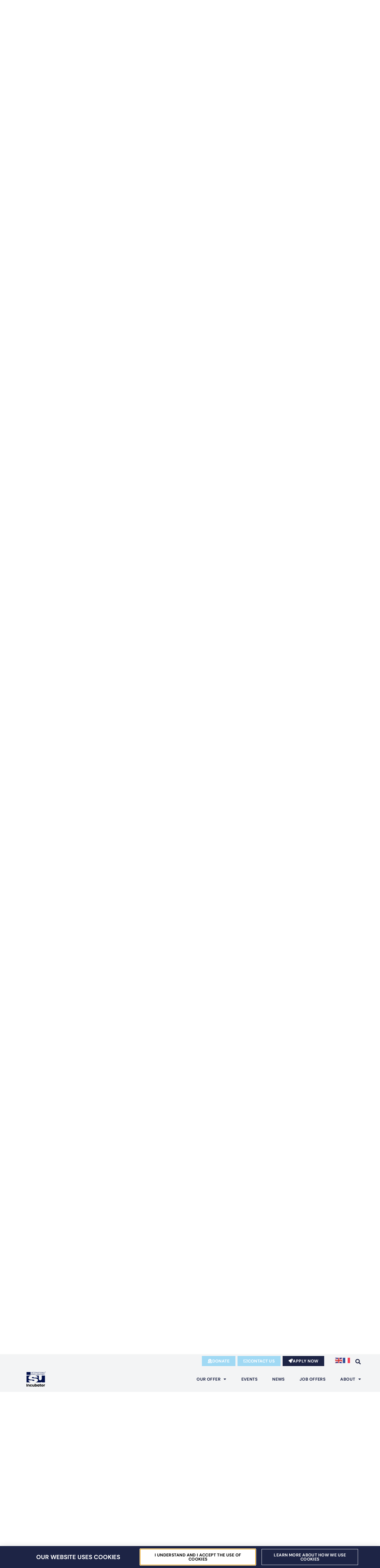

--- FILE ---
content_type: text/html; charset=UTF-8
request_url: https://incubator.isunet.edu/2022/09/07/mr-nicolas-peter/
body_size: 99355
content:
<!doctype html>
<html lang="en-US">
<head>
	<meta charset="UTF-8">
	<meta name="viewport" content="width=device-width, initial-scale=1">
	<link rel="profile" href="https://gmpg.org/xfn/11">
	<meta name='robots' content='index, follow, max-image-preview:large, max-snippet:-1, max-video-preview:-1' />
	<style>img:is([sizes="auto" i], [sizes^="auto," i]) { contain-intrinsic-size: 3000px 1500px }</style>
	
	<!-- This site is optimized with the Yoast SEO plugin v26.7 - https://yoast.com/wordpress/plugins/seo/ -->
	<title>Mr. Nicolas Peter - ISU Incubator</title>
	<link rel="canonical" href="https://incubator.isunet.edu/2022/09/07/mr-nicolas-peter/" />
	<meta property="og:locale" content="en_US" />
	<meta property="og:type" content="article" />
	<meta property="og:title" content="Mr. Nicolas Peter - ISU Incubator" />
	<meta property="og:description" content="Professor of the Practice in Space Policy and International Affairs" />
	<meta property="og:url" content="https://incubator.isunet.edu/2022/09/07/mr-nicolas-peter/" />
	<meta property="og:site_name" content="ISU Incubator" />
	<meta property="article:published_time" content="2022-09-07T13:34:24+00:00" />
	<meta property="article:modified_time" content="2022-09-07T13:35:00+00:00" />
	<meta property="og:image" content="https://incubator.isunet.edu/wp-content/plugins/elementor/assets/images/placeholder.png" />
	<meta name="author" content="incubator_adm" />
	<meta name="twitter:card" content="summary_large_image" />
	<meta name="twitter:label1" content="Written by" />
	<meta name="twitter:data1" content="incubator_adm" />
	<meta name="twitter:label2" content="Est. reading time" />
	<meta name="twitter:data2" content="5 minutes" />
	<script type="application/ld+json" class="yoast-schema-graph">{"@context":"https://schema.org","@graph":[{"@type":"Article","@id":"https://incubator.isunet.edu/2022/09/07/mr-nicolas-peter/#article","isPartOf":{"@id":"https://incubator.isunet.edu/2022/09/07/mr-nicolas-peter/"},"author":{"name":"incubator_adm","@id":"https://incubator.isunet.edu/#/schema/person/192c6e86883bfcad7663482ddb65f541"},"headline":"Mr. Nicolas Peter","datePublished":"2022-09-07T13:34:24+00:00","dateModified":"2022-09-07T13:35:00+00:00","mainEntityOfPage":{"@id":"https://incubator.isunet.edu/2022/09/07/mr-nicolas-peter/"},"wordCount":962,"commentCount":0,"publisher":{"@id":"https://incubator.isunet.edu/#organization"},"image":{"@id":"https://incubator.isunet.edu/2022/09/07/mr-nicolas-peter/#primaryimage"},"thumbnailUrl":"https://incubator.isunet.edu/wp-content/plugins/elementor/assets/images/placeholder.png","inLanguage":"en-US","potentialAction":[{"@type":"CommentAction","name":"Comment","target":["https://incubator.isunet.edu/2022/09/07/mr-nicolas-peter/#respond"]}]},{"@type":"WebPage","@id":"https://incubator.isunet.edu/2022/09/07/mr-nicolas-peter/","url":"https://incubator.isunet.edu/2022/09/07/mr-nicolas-peter/","name":"Mr. Nicolas Peter - ISU Incubator","isPartOf":{"@id":"https://incubator.isunet.edu/#website"},"primaryImageOfPage":{"@id":"https://incubator.isunet.edu/2022/09/07/mr-nicolas-peter/#primaryimage"},"image":{"@id":"https://incubator.isunet.edu/2022/09/07/mr-nicolas-peter/#primaryimage"},"thumbnailUrl":"https://incubator.isunet.edu/wp-content/plugins/elementor/assets/images/placeholder.png","datePublished":"2022-09-07T13:34:24+00:00","dateModified":"2022-09-07T13:35:00+00:00","breadcrumb":{"@id":"https://incubator.isunet.edu/2022/09/07/mr-nicolas-peter/#breadcrumb"},"inLanguage":"en-US","potentialAction":[{"@type":"ReadAction","target":["https://incubator.isunet.edu/2022/09/07/mr-nicolas-peter/"]}]},{"@type":"ImageObject","inLanguage":"en-US","@id":"https://incubator.isunet.edu/2022/09/07/mr-nicolas-peter/#primaryimage","url":"https://incubator.isunet.edu/wp-content/plugins/elementor/assets/images/placeholder.png","contentUrl":"https://incubator.isunet.edu/wp-content/plugins/elementor/assets/images/placeholder.png"},{"@type":"BreadcrumbList","@id":"https://incubator.isunet.edu/2022/09/07/mr-nicolas-peter/#breadcrumb","itemListElement":[{"@type":"ListItem","position":1,"name":"Home","item":"https://incubator.isunet.edu/"},{"@type":"ListItem","position":2,"name":"Mr. Nicolas Peter"}]},{"@type":"WebSite","@id":"https://incubator.isunet.edu/#website","url":"https://incubator.isunet.edu/","name":"ISU Incubator","description":"ISU Incubator","publisher":{"@id":"https://incubator.isunet.edu/#organization"},"potentialAction":[{"@type":"SearchAction","target":{"@type":"EntryPoint","urlTemplate":"https://incubator.isunet.edu/?s={search_term_string}"},"query-input":{"@type":"PropertyValueSpecification","valueRequired":true,"valueName":"search_term_string"}}],"inLanguage":"en-US"},{"@type":"Organization","@id":"https://incubator.isunet.edu/#organization","name":"ISU Incubator","url":"https://incubator.isunet.edu/","logo":{"@type":"ImageObject","inLanguage":"en-US","@id":"https://incubator.isunet.edu/#/schema/logo/image/","url":"https://incubator.isunet.edu/wp-content/uploads/2022/09/ISU-Incubator-LOGO-without-background-scaled.png","contentUrl":"https://incubator.isunet.edu/wp-content/uploads/2022/09/ISU-Incubator-LOGO-without-background-scaled.png","width":2560,"height":1810,"caption":"ISU Incubator"},"image":{"@id":"https://incubator.isunet.edu/#/schema/logo/image/"}},{"@type":"Person","@id":"https://incubator.isunet.edu/#/schema/person/192c6e86883bfcad7663482ddb65f541","name":"incubator_adm","image":{"@type":"ImageObject","inLanguage":"en-US","@id":"https://incubator.isunet.edu/#/schema/person/image/","url":"https://secure.gravatar.com/avatar/bf6ae0c3a08d791eb35f0f2368d1519067f3f450f006371d028cf19bb1c5c866?s=96&d=robohash&r=g","contentUrl":"https://secure.gravatar.com/avatar/bf6ae0c3a08d791eb35f0f2368d1519067f3f450f006371d028cf19bb1c5c866?s=96&d=robohash&r=g","caption":"incubator_adm"},"sameAs":["https://incubator.isunet.edu"],"url":"https://incubator.isunet.edu/author/incubator_adm/"}]}</script>
	<!-- / Yoast SEO plugin. -->


<link rel='dns-prefetch' href='//stats.wp.com' />
<link rel="alternate" type="application/rss+xml" title="ISU Incubator &raquo; Feed" href="https://incubator.isunet.edu/feed/" />
<link rel="alternate" type="application/rss+xml" title="ISU Incubator &raquo; Comments Feed" href="https://incubator.isunet.edu/comments/feed/" />
<link rel="alternate" type="application/rss+xml" title="ISU Incubator &raquo; Mr. Nicolas Peter Comments Feed" href="https://incubator.isunet.edu/2022/09/07/mr-nicolas-peter/feed/" />
<script>
window._wpemojiSettings = {"baseUrl":"https:\/\/s.w.org\/images\/core\/emoji\/16.0.1\/72x72\/","ext":".png","svgUrl":"https:\/\/s.w.org\/images\/core\/emoji\/16.0.1\/svg\/","svgExt":".svg","source":{"concatemoji":"https:\/\/incubator.isunet.edu\/wp-includes\/js\/wp-emoji-release.min.js?ver=527d7263eed6f7cfc8c3f744f5a53248"}};
/*! This file is auto-generated */
!function(s,n){var o,i,e;function c(e){try{var t={supportTests:e,timestamp:(new Date).valueOf()};sessionStorage.setItem(o,JSON.stringify(t))}catch(e){}}function p(e,t,n){e.clearRect(0,0,e.canvas.width,e.canvas.height),e.fillText(t,0,0);var t=new Uint32Array(e.getImageData(0,0,e.canvas.width,e.canvas.height).data),a=(e.clearRect(0,0,e.canvas.width,e.canvas.height),e.fillText(n,0,0),new Uint32Array(e.getImageData(0,0,e.canvas.width,e.canvas.height).data));return t.every(function(e,t){return e===a[t]})}function u(e,t){e.clearRect(0,0,e.canvas.width,e.canvas.height),e.fillText(t,0,0);for(var n=e.getImageData(16,16,1,1),a=0;a<n.data.length;a++)if(0!==n.data[a])return!1;return!0}function f(e,t,n,a){switch(t){case"flag":return n(e,"\ud83c\udff3\ufe0f\u200d\u26a7\ufe0f","\ud83c\udff3\ufe0f\u200b\u26a7\ufe0f")?!1:!n(e,"\ud83c\udde8\ud83c\uddf6","\ud83c\udde8\u200b\ud83c\uddf6")&&!n(e,"\ud83c\udff4\udb40\udc67\udb40\udc62\udb40\udc65\udb40\udc6e\udb40\udc67\udb40\udc7f","\ud83c\udff4\u200b\udb40\udc67\u200b\udb40\udc62\u200b\udb40\udc65\u200b\udb40\udc6e\u200b\udb40\udc67\u200b\udb40\udc7f");case"emoji":return!a(e,"\ud83e\udedf")}return!1}function g(e,t,n,a){var r="undefined"!=typeof WorkerGlobalScope&&self instanceof WorkerGlobalScope?new OffscreenCanvas(300,150):s.createElement("canvas"),o=r.getContext("2d",{willReadFrequently:!0}),i=(o.textBaseline="top",o.font="600 32px Arial",{});return e.forEach(function(e){i[e]=t(o,e,n,a)}),i}function t(e){var t=s.createElement("script");t.src=e,t.defer=!0,s.head.appendChild(t)}"undefined"!=typeof Promise&&(o="wpEmojiSettingsSupports",i=["flag","emoji"],n.supports={everything:!0,everythingExceptFlag:!0},e=new Promise(function(e){s.addEventListener("DOMContentLoaded",e,{once:!0})}),new Promise(function(t){var n=function(){try{var e=JSON.parse(sessionStorage.getItem(o));if("object"==typeof e&&"number"==typeof e.timestamp&&(new Date).valueOf()<e.timestamp+604800&&"object"==typeof e.supportTests)return e.supportTests}catch(e){}return null}();if(!n){if("undefined"!=typeof Worker&&"undefined"!=typeof OffscreenCanvas&&"undefined"!=typeof URL&&URL.createObjectURL&&"undefined"!=typeof Blob)try{var e="postMessage("+g.toString()+"("+[JSON.stringify(i),f.toString(),p.toString(),u.toString()].join(",")+"));",a=new Blob([e],{type:"text/javascript"}),r=new Worker(URL.createObjectURL(a),{name:"wpTestEmojiSupports"});return void(r.onmessage=function(e){c(n=e.data),r.terminate(),t(n)})}catch(e){}c(n=g(i,f,p,u))}t(n)}).then(function(e){for(var t in e)n.supports[t]=e[t],n.supports.everything=n.supports.everything&&n.supports[t],"flag"!==t&&(n.supports.everythingExceptFlag=n.supports.everythingExceptFlag&&n.supports[t]);n.supports.everythingExceptFlag=n.supports.everythingExceptFlag&&!n.supports.flag,n.DOMReady=!1,n.readyCallback=function(){n.DOMReady=!0}}).then(function(){return e}).then(function(){var e;n.supports.everything||(n.readyCallback(),(e=n.source||{}).concatemoji?t(e.concatemoji):e.wpemoji&&e.twemoji&&(t(e.twemoji),t(e.wpemoji)))}))}((window,document),window._wpemojiSettings);
</script>
<style id='wp-emoji-styles-inline-css'>

	img.wp-smiley, img.emoji {
		display: inline !important;
		border: none !important;
		box-shadow: none !important;
		height: 1em !important;
		width: 1em !important;
		margin: 0 0.07em !important;
		vertical-align: -0.1em !important;
		background: none !important;
		padding: 0 !important;
	}
</style>
<link rel='stylesheet' id='mediaelement-css' href='https://incubator.isunet.edu/wp-includes/js/mediaelement/mediaelementplayer-legacy.min.css?ver=4.2.17' media='all' />
<link rel='stylesheet' id='wp-mediaelement-css' href='https://incubator.isunet.edu/wp-includes/js/mediaelement/wp-mediaelement.min.css?ver=527d7263eed6f7cfc8c3f744f5a53248' media='all' />
<style id='jetpack-sharing-buttons-style-inline-css'>
.jetpack-sharing-buttons__services-list{display:flex;flex-direction:row;flex-wrap:wrap;gap:0;list-style-type:none;margin:5px;padding:0}.jetpack-sharing-buttons__services-list.has-small-icon-size{font-size:12px}.jetpack-sharing-buttons__services-list.has-normal-icon-size{font-size:16px}.jetpack-sharing-buttons__services-list.has-large-icon-size{font-size:24px}.jetpack-sharing-buttons__services-list.has-huge-icon-size{font-size:36px}@media print{.jetpack-sharing-buttons__services-list{display:none!important}}.editor-styles-wrapper .wp-block-jetpack-sharing-buttons{gap:0;padding-inline-start:0}ul.jetpack-sharing-buttons__services-list.has-background{padding:1.25em 2.375em}
</style>
<style id='global-styles-inline-css'>
:root{--wp--preset--aspect-ratio--square: 1;--wp--preset--aspect-ratio--4-3: 4/3;--wp--preset--aspect-ratio--3-4: 3/4;--wp--preset--aspect-ratio--3-2: 3/2;--wp--preset--aspect-ratio--2-3: 2/3;--wp--preset--aspect-ratio--16-9: 16/9;--wp--preset--aspect-ratio--9-16: 9/16;--wp--preset--color--black: #000000;--wp--preset--color--cyan-bluish-gray: #abb8c3;--wp--preset--color--white: #ffffff;--wp--preset--color--pale-pink: #f78da7;--wp--preset--color--vivid-red: #cf2e2e;--wp--preset--color--luminous-vivid-orange: #ff6900;--wp--preset--color--luminous-vivid-amber: #fcb900;--wp--preset--color--light-green-cyan: #7bdcb5;--wp--preset--color--vivid-green-cyan: #00d084;--wp--preset--color--pale-cyan-blue: #8ed1fc;--wp--preset--color--vivid-cyan-blue: #0693e3;--wp--preset--color--vivid-purple: #9b51e0;--wp--preset--gradient--vivid-cyan-blue-to-vivid-purple: linear-gradient(135deg,rgba(6,147,227,1) 0%,rgb(155,81,224) 100%);--wp--preset--gradient--light-green-cyan-to-vivid-green-cyan: linear-gradient(135deg,rgb(122,220,180) 0%,rgb(0,208,130) 100%);--wp--preset--gradient--luminous-vivid-amber-to-luminous-vivid-orange: linear-gradient(135deg,rgba(252,185,0,1) 0%,rgba(255,105,0,1) 100%);--wp--preset--gradient--luminous-vivid-orange-to-vivid-red: linear-gradient(135deg,rgba(255,105,0,1) 0%,rgb(207,46,46) 100%);--wp--preset--gradient--very-light-gray-to-cyan-bluish-gray: linear-gradient(135deg,rgb(238,238,238) 0%,rgb(169,184,195) 100%);--wp--preset--gradient--cool-to-warm-spectrum: linear-gradient(135deg,rgb(74,234,220) 0%,rgb(151,120,209) 20%,rgb(207,42,186) 40%,rgb(238,44,130) 60%,rgb(251,105,98) 80%,rgb(254,248,76) 100%);--wp--preset--gradient--blush-light-purple: linear-gradient(135deg,rgb(255,206,236) 0%,rgb(152,150,240) 100%);--wp--preset--gradient--blush-bordeaux: linear-gradient(135deg,rgb(254,205,165) 0%,rgb(254,45,45) 50%,rgb(107,0,62) 100%);--wp--preset--gradient--luminous-dusk: linear-gradient(135deg,rgb(255,203,112) 0%,rgb(199,81,192) 50%,rgb(65,88,208) 100%);--wp--preset--gradient--pale-ocean: linear-gradient(135deg,rgb(255,245,203) 0%,rgb(182,227,212) 50%,rgb(51,167,181) 100%);--wp--preset--gradient--electric-grass: linear-gradient(135deg,rgb(202,248,128) 0%,rgb(113,206,126) 100%);--wp--preset--gradient--midnight: linear-gradient(135deg,rgb(2,3,129) 0%,rgb(40,116,252) 100%);--wp--preset--font-size--small: 13px;--wp--preset--font-size--medium: 20px;--wp--preset--font-size--large: 36px;--wp--preset--font-size--x-large: 42px;--wp--preset--spacing--20: 0.44rem;--wp--preset--spacing--30: 0.67rem;--wp--preset--spacing--40: 1rem;--wp--preset--spacing--50: 1.5rem;--wp--preset--spacing--60: 2.25rem;--wp--preset--spacing--70: 3.38rem;--wp--preset--spacing--80: 5.06rem;--wp--preset--shadow--natural: 6px 6px 9px rgba(0, 0, 0, 0.2);--wp--preset--shadow--deep: 12px 12px 50px rgba(0, 0, 0, 0.4);--wp--preset--shadow--sharp: 6px 6px 0px rgba(0, 0, 0, 0.2);--wp--preset--shadow--outlined: 6px 6px 0px -3px rgba(255, 255, 255, 1), 6px 6px rgba(0, 0, 0, 1);--wp--preset--shadow--crisp: 6px 6px 0px rgba(0, 0, 0, 1);}:root { --wp--style--global--content-size: 800px;--wp--style--global--wide-size: 1200px; }:where(body) { margin: 0; }.wp-site-blocks > .alignleft { float: left; margin-right: 2em; }.wp-site-blocks > .alignright { float: right; margin-left: 2em; }.wp-site-blocks > .aligncenter { justify-content: center; margin-left: auto; margin-right: auto; }:where(.wp-site-blocks) > * { margin-block-start: 24px; margin-block-end: 0; }:where(.wp-site-blocks) > :first-child { margin-block-start: 0; }:where(.wp-site-blocks) > :last-child { margin-block-end: 0; }:root { --wp--style--block-gap: 24px; }:root :where(.is-layout-flow) > :first-child{margin-block-start: 0;}:root :where(.is-layout-flow) > :last-child{margin-block-end: 0;}:root :where(.is-layout-flow) > *{margin-block-start: 24px;margin-block-end: 0;}:root :where(.is-layout-constrained) > :first-child{margin-block-start: 0;}:root :where(.is-layout-constrained) > :last-child{margin-block-end: 0;}:root :where(.is-layout-constrained) > *{margin-block-start: 24px;margin-block-end: 0;}:root :where(.is-layout-flex){gap: 24px;}:root :where(.is-layout-grid){gap: 24px;}.is-layout-flow > .alignleft{float: left;margin-inline-start: 0;margin-inline-end: 2em;}.is-layout-flow > .alignright{float: right;margin-inline-start: 2em;margin-inline-end: 0;}.is-layout-flow > .aligncenter{margin-left: auto !important;margin-right: auto !important;}.is-layout-constrained > .alignleft{float: left;margin-inline-start: 0;margin-inline-end: 2em;}.is-layout-constrained > .alignright{float: right;margin-inline-start: 2em;margin-inline-end: 0;}.is-layout-constrained > .aligncenter{margin-left: auto !important;margin-right: auto !important;}.is-layout-constrained > :where(:not(.alignleft):not(.alignright):not(.alignfull)){max-width: var(--wp--style--global--content-size);margin-left: auto !important;margin-right: auto !important;}.is-layout-constrained > .alignwide{max-width: var(--wp--style--global--wide-size);}body .is-layout-flex{display: flex;}.is-layout-flex{flex-wrap: wrap;align-items: center;}.is-layout-flex > :is(*, div){margin: 0;}body .is-layout-grid{display: grid;}.is-layout-grid > :is(*, div){margin: 0;}body{padding-top: 0px;padding-right: 0px;padding-bottom: 0px;padding-left: 0px;}a:where(:not(.wp-element-button)){text-decoration: underline;}:root :where(.wp-element-button, .wp-block-button__link){background-color: #32373c;border-width: 0;color: #fff;font-family: inherit;font-size: inherit;line-height: inherit;padding: calc(0.667em + 2px) calc(1.333em + 2px);text-decoration: none;}.has-black-color{color: var(--wp--preset--color--black) !important;}.has-cyan-bluish-gray-color{color: var(--wp--preset--color--cyan-bluish-gray) !important;}.has-white-color{color: var(--wp--preset--color--white) !important;}.has-pale-pink-color{color: var(--wp--preset--color--pale-pink) !important;}.has-vivid-red-color{color: var(--wp--preset--color--vivid-red) !important;}.has-luminous-vivid-orange-color{color: var(--wp--preset--color--luminous-vivid-orange) !important;}.has-luminous-vivid-amber-color{color: var(--wp--preset--color--luminous-vivid-amber) !important;}.has-light-green-cyan-color{color: var(--wp--preset--color--light-green-cyan) !important;}.has-vivid-green-cyan-color{color: var(--wp--preset--color--vivid-green-cyan) !important;}.has-pale-cyan-blue-color{color: var(--wp--preset--color--pale-cyan-blue) !important;}.has-vivid-cyan-blue-color{color: var(--wp--preset--color--vivid-cyan-blue) !important;}.has-vivid-purple-color{color: var(--wp--preset--color--vivid-purple) !important;}.has-black-background-color{background-color: var(--wp--preset--color--black) !important;}.has-cyan-bluish-gray-background-color{background-color: var(--wp--preset--color--cyan-bluish-gray) !important;}.has-white-background-color{background-color: var(--wp--preset--color--white) !important;}.has-pale-pink-background-color{background-color: var(--wp--preset--color--pale-pink) !important;}.has-vivid-red-background-color{background-color: var(--wp--preset--color--vivid-red) !important;}.has-luminous-vivid-orange-background-color{background-color: var(--wp--preset--color--luminous-vivid-orange) !important;}.has-luminous-vivid-amber-background-color{background-color: var(--wp--preset--color--luminous-vivid-amber) !important;}.has-light-green-cyan-background-color{background-color: var(--wp--preset--color--light-green-cyan) !important;}.has-vivid-green-cyan-background-color{background-color: var(--wp--preset--color--vivid-green-cyan) !important;}.has-pale-cyan-blue-background-color{background-color: var(--wp--preset--color--pale-cyan-blue) !important;}.has-vivid-cyan-blue-background-color{background-color: var(--wp--preset--color--vivid-cyan-blue) !important;}.has-vivid-purple-background-color{background-color: var(--wp--preset--color--vivid-purple) !important;}.has-black-border-color{border-color: var(--wp--preset--color--black) !important;}.has-cyan-bluish-gray-border-color{border-color: var(--wp--preset--color--cyan-bluish-gray) !important;}.has-white-border-color{border-color: var(--wp--preset--color--white) !important;}.has-pale-pink-border-color{border-color: var(--wp--preset--color--pale-pink) !important;}.has-vivid-red-border-color{border-color: var(--wp--preset--color--vivid-red) !important;}.has-luminous-vivid-orange-border-color{border-color: var(--wp--preset--color--luminous-vivid-orange) !important;}.has-luminous-vivid-amber-border-color{border-color: var(--wp--preset--color--luminous-vivid-amber) !important;}.has-light-green-cyan-border-color{border-color: var(--wp--preset--color--light-green-cyan) !important;}.has-vivid-green-cyan-border-color{border-color: var(--wp--preset--color--vivid-green-cyan) !important;}.has-pale-cyan-blue-border-color{border-color: var(--wp--preset--color--pale-cyan-blue) !important;}.has-vivid-cyan-blue-border-color{border-color: var(--wp--preset--color--vivid-cyan-blue) !important;}.has-vivid-purple-border-color{border-color: var(--wp--preset--color--vivid-purple) !important;}.has-vivid-cyan-blue-to-vivid-purple-gradient-background{background: var(--wp--preset--gradient--vivid-cyan-blue-to-vivid-purple) !important;}.has-light-green-cyan-to-vivid-green-cyan-gradient-background{background: var(--wp--preset--gradient--light-green-cyan-to-vivid-green-cyan) !important;}.has-luminous-vivid-amber-to-luminous-vivid-orange-gradient-background{background: var(--wp--preset--gradient--luminous-vivid-amber-to-luminous-vivid-orange) !important;}.has-luminous-vivid-orange-to-vivid-red-gradient-background{background: var(--wp--preset--gradient--luminous-vivid-orange-to-vivid-red) !important;}.has-very-light-gray-to-cyan-bluish-gray-gradient-background{background: var(--wp--preset--gradient--very-light-gray-to-cyan-bluish-gray) !important;}.has-cool-to-warm-spectrum-gradient-background{background: var(--wp--preset--gradient--cool-to-warm-spectrum) !important;}.has-blush-light-purple-gradient-background{background: var(--wp--preset--gradient--blush-light-purple) !important;}.has-blush-bordeaux-gradient-background{background: var(--wp--preset--gradient--blush-bordeaux) !important;}.has-luminous-dusk-gradient-background{background: var(--wp--preset--gradient--luminous-dusk) !important;}.has-pale-ocean-gradient-background{background: var(--wp--preset--gradient--pale-ocean) !important;}.has-electric-grass-gradient-background{background: var(--wp--preset--gradient--electric-grass) !important;}.has-midnight-gradient-background{background: var(--wp--preset--gradient--midnight) !important;}.has-small-font-size{font-size: var(--wp--preset--font-size--small) !important;}.has-medium-font-size{font-size: var(--wp--preset--font-size--medium) !important;}.has-large-font-size{font-size: var(--wp--preset--font-size--large) !important;}.has-x-large-font-size{font-size: var(--wp--preset--font-size--x-large) !important;}
:root :where(.wp-block-pullquote){font-size: 1.5em;line-height: 1.6;}
</style>
<link rel='stylesheet' id='hello-elementor-css' href='https://incubator.isunet.edu/wp-content/themes/hello-elementor/assets/css/reset.css?ver=3.4.4' media='all' />
<link rel='stylesheet' id='hello-elementor-theme-style-css' href='https://incubator.isunet.edu/wp-content/themes/hello-elementor/assets/css/theme.css?ver=3.4.4' media='all' />
<link rel='stylesheet' id='hello-elementor-header-footer-css' href='https://incubator.isunet.edu/wp-content/themes/hello-elementor/assets/css/header-footer.css?ver=3.4.4' media='all' />
<link rel='stylesheet' id='elementor-frontend-css' href='https://incubator.isunet.edu/wp-content/plugins/elementor/assets/css/frontend.min.css?ver=3.34.1' media='all' />
<link rel='stylesheet' id='elementor-post-116-css' href='https://incubator.isunet.edu/wp-content/uploads/elementor/css/post-116.css?ver=1768233880' media='all' />
<link rel='stylesheet' id='widget-search-form-css' href='https://incubator.isunet.edu/wp-content/plugins/elementor-pro/assets/css/widget-search-form.min.css?ver=3.34.0' media='all' />
<link rel='stylesheet' id='elementor-icons-shared-0-css' href='https://incubator.isunet.edu/wp-content/plugins/elementor/assets/lib/font-awesome/css/fontawesome.min.css?ver=5.15.3' media='all' />
<link rel='stylesheet' id='elementor-icons-fa-solid-css' href='https://incubator.isunet.edu/wp-content/plugins/elementor/assets/lib/font-awesome/css/solid.min.css?ver=5.15.3' media='all' />
<link rel='stylesheet' id='widget-image-css' href='https://incubator.isunet.edu/wp-content/plugins/elementor/assets/css/widget-image.min.css?ver=3.34.1' media='all' />
<link rel='stylesheet' id='widget-nav-menu-css' href='https://incubator.isunet.edu/wp-content/plugins/elementor-pro/assets/css/widget-nav-menu.min.css?ver=3.34.0' media='all' />
<link rel='stylesheet' id='e-sticky-css' href='https://incubator.isunet.edu/wp-content/plugins/elementor-pro/assets/css/modules/sticky.min.css?ver=3.34.0' media='all' />
<link rel='stylesheet' id='widget-heading-css' href='https://incubator.isunet.edu/wp-content/plugins/elementor/assets/css/widget-heading.min.css?ver=3.34.1' media='all' />
<link rel='stylesheet' id='e-animation-grow-css' href='https://incubator.isunet.edu/wp-content/plugins/elementor/assets/lib/animations/styles/e-animation-grow.min.css?ver=3.34.1' media='all' />
<link rel='stylesheet' id='widget-social-icons-css' href='https://incubator.isunet.edu/wp-content/plugins/elementor/assets/css/widget-social-icons.min.css?ver=3.34.1' media='all' />
<link rel='stylesheet' id='e-apple-webkit-css' href='https://incubator.isunet.edu/wp-content/plugins/elementor/assets/css/conditionals/apple-webkit.min.css?ver=3.34.1' media='all' />
<link rel='stylesheet' id='widget-icon-list-css' href='https://incubator.isunet.edu/wp-content/plugins/elementor/assets/css/widget-icon-list.min.css?ver=3.34.1' media='all' />
<link rel='stylesheet' id='widget-call-to-action-css' href='https://incubator.isunet.edu/wp-content/plugins/elementor-pro/assets/css/widget-call-to-action.min.css?ver=3.34.0' media='all' />
<link rel='stylesheet' id='e-transitions-css' href='https://incubator.isunet.edu/wp-content/plugins/elementor-pro/assets/css/conditionals/transitions.min.css?ver=3.34.0' media='all' />
<link rel='stylesheet' id='widget-share-buttons-css' href='https://incubator.isunet.edu/wp-content/plugins/elementor-pro/assets/css/widget-share-buttons.min.css?ver=3.34.0' media='all' />
<link rel='stylesheet' id='elementor-icons-fa-brands-css' href='https://incubator.isunet.edu/wp-content/plugins/elementor/assets/lib/font-awesome/css/brands.min.css?ver=5.15.3' media='all' />
<link rel='stylesheet' id='widget-spacer-css' href='https://incubator.isunet.edu/wp-content/plugins/elementor/assets/css/widget-spacer.min.css?ver=3.34.1' media='all' />
<link rel='stylesheet' id='widget-post-navigation-css' href='https://incubator.isunet.edu/wp-content/plugins/elementor-pro/assets/css/widget-post-navigation.min.css?ver=3.34.0' media='all' />
<link rel='stylesheet' id='e-popup-css' href='https://incubator.isunet.edu/wp-content/plugins/elementor-pro/assets/css/conditionals/popup.min.css?ver=3.34.0' media='all' />
<link rel='stylesheet' id='elementor-icons-css' href='https://incubator.isunet.edu/wp-content/plugins/elementor/assets/lib/eicons/css/elementor-icons.min.css?ver=5.45.0' media='all' />
<link rel='stylesheet' id='elementor-post-435-css' href='https://incubator.isunet.edu/wp-content/uploads/elementor/css/post-435.css?ver=1768300670' media='all' />
<link rel='stylesheet' id='elementor-post-134-css' href='https://incubator.isunet.edu/wp-content/uploads/elementor/css/post-134.css?ver=1768391163' media='all' />
<link rel='stylesheet' id='elementor-post-140-css' href='https://incubator.isunet.edu/wp-content/uploads/elementor/css/post-140.css?ver=1768233879' media='all' />
<link rel='stylesheet' id='elementor-post-120-css' href='https://incubator.isunet.edu/wp-content/uploads/elementor/css/post-120.css?ver=1768237697' media='all' />
<link rel='stylesheet' id='elementor-post-195-css' href='https://incubator.isunet.edu/wp-content/uploads/elementor/css/post-195.css?ver=1768233879' media='all' />
<link rel='stylesheet' id='elementor-gf-local-dmsans-css' href='https://incubator.isunet.edu/wp-content/uploads/elementor/google-fonts/css/dmsans.css?ver=1747748347' media='all' />
<link rel='stylesheet' id='elementor-gf-local-zillaslab-css' href='https://incubator.isunet.edu/wp-content/uploads/elementor/google-fonts/css/zillaslab.css?ver=1747751357' media='all' />
<link rel='stylesheet' id='elementor-icons-fa-regular-css' href='https://incubator.isunet.edu/wp-content/plugins/elementor/assets/lib/font-awesome/css/regular.min.css?ver=5.15.3' media='all' />
<script src="https://incubator.isunet.edu/wp-includes/js/jquery/jquery.min.js?ver=3.7.1" id="jquery-core-js"></script>
<script src="https://incubator.isunet.edu/wp-includes/js/jquery/jquery-migrate.min.js?ver=3.4.1" id="jquery-migrate-js"></script>
<link rel="https://api.w.org/" href="https://incubator.isunet.edu/wp-json/" /><link rel="alternate" title="JSON" type="application/json" href="https://incubator.isunet.edu/wp-json/wp/v2/posts/435" /><link rel="alternate" title="oEmbed (JSON)" type="application/json+oembed" href="https://incubator.isunet.edu/wp-json/oembed/1.0/embed?url=https%3A%2F%2Fincubator.isunet.edu%2F2022%2F09%2F07%2Fmr-nicolas-peter%2F" />
<link rel="alternate" title="oEmbed (XML)" type="text/xml+oembed" href="https://incubator.isunet.edu/wp-json/oembed/1.0/embed?url=https%3A%2F%2Fincubator.isunet.edu%2F2022%2F09%2F07%2Fmr-nicolas-peter%2F&#038;format=xml" />
	<style>img#wpstats{display:none}</style>
		<meta name="description" content="Professor of the Practice in Space Policy and International Affairs">
<meta name="generator" content="Elementor 3.34.1; features: additional_custom_breakpoints; settings: css_print_method-external, google_font-enabled, font_display-auto">
			<style>
				.e-con.e-parent:nth-of-type(n+4):not(.e-lazyloaded):not(.e-no-lazyload),
				.e-con.e-parent:nth-of-type(n+4):not(.e-lazyloaded):not(.e-no-lazyload) * {
					background-image: none !important;
				}
				@media screen and (max-height: 1024px) {
					.e-con.e-parent:nth-of-type(n+3):not(.e-lazyloaded):not(.e-no-lazyload),
					.e-con.e-parent:nth-of-type(n+3):not(.e-lazyloaded):not(.e-no-lazyload) * {
						background-image: none !important;
					}
				}
				@media screen and (max-height: 640px) {
					.e-con.e-parent:nth-of-type(n+2):not(.e-lazyloaded):not(.e-no-lazyload),
					.e-con.e-parent:nth-of-type(n+2):not(.e-lazyloaded):not(.e-no-lazyload) * {
						background-image: none !important;
					}
				}
			</style>
			<link rel="icon" href="https://incubator.isunet.edu/wp-content/uploads/2022/09/ISU-Incubator-LOGO-without-background-150x150.png" sizes="32x32" />
<link rel="icon" href="https://incubator.isunet.edu/wp-content/uploads/2022/09/ISU-Incubator-LOGO-without-background-scaled.png" sizes="192x192" />
<link rel="apple-touch-icon" href="https://incubator.isunet.edu/wp-content/uploads/2022/09/ISU-Incubator-LOGO-without-background-scaled.png" />
<meta name="msapplication-TileImage" content="https://incubator.isunet.edu/wp-content/uploads/2022/09/ISU-Incubator-LOGO-without-background-scaled.png" />
<style type="text/css"> #turnkey-credit { font-family: Tahoma,Sans,Arial,Helvetica,Verdana,sans-serif; font-size: 11px; text-align: center; } #turnkey-credit a { text-decoration: none; } #turnkey-credit a:hover { text-decoration: underline; } #mcBodyWrapper #turnkey-credit { display: none; } </style></head>
<body data-rsssl=1 class="wp-singular post-template post-template-elementor_theme single single-post postid-435 single-format-standard wp-custom-logo wp-embed-responsive wp-theme-hello-elementor snd-default hello-elementor-default elementor-default elementor-kit-116 elementor-page elementor-page-435 elementor-page-120">


<a class="skip-link screen-reader-text" href="#content">Skip to content</a>

		<header data-elementor-type="header" data-elementor-id="134" class="elementor elementor-134 elementor-location-header" data-elementor-post-type="elementor_library">
					<header class="elementor-section elementor-top-section elementor-element elementor-element-193ba616 elementor-section-full_width elementor-section-content-middle elementor-hidden-phone elementor-section-stretched elementor-hidden-tablet elementor-section-height-default elementor-section-height-default" data-id="193ba616" data-element_type="section" data-settings="{&quot;sticky&quot;:&quot;top&quot;,&quot;background_background&quot;:&quot;classic&quot;,&quot;stretch_section&quot;:&quot;section-stretched&quot;,&quot;sticky_effects_offset&quot;:100,&quot;sticky_on&quot;:[&quot;desktop&quot;,&quot;tablet&quot;,&quot;mobile&quot;],&quot;sticky_offset&quot;:0,&quot;sticky_anchor_link_offset&quot;:0}">
							<div class="elementor-background-overlay"></div>
							<div class="elementor-container elementor-column-gap-no">
					<div class="elementor-column elementor-col-100 elementor-top-column elementor-element elementor-element-3002261a" data-id="3002261a" data-element_type="column" data-settings="{&quot;background_background&quot;:&quot;classic&quot;}">
			<div class="elementor-widget-wrap elementor-element-populated">
						<section class="elementor-section elementor-inner-section elementor-element elementor-element-6ade11a5 elementor-section-full_width elementor-section-height-default elementor-section-height-default" data-id="6ade11a5" data-element_type="section" data-settings="{&quot;background_background&quot;:&quot;classic&quot;}">
						<div class="elementor-container elementor-column-gap-no">
					<div class="elementor-column elementor-col-50 elementor-inner-column elementor-element elementor-element-146393e8" data-id="146393e8" data-element_type="column">
			<div class="elementor-widget-wrap elementor-element-populated">
						<div class="elementor-element elementor-element-69cbcc5e elementor-align-center elementor-widget__width-auto elementor-button-warning elementor-widget elementor-widget-button" data-id="69cbcc5e" data-element_type="widget" data-widget_type="button.default">
				<div class="elementor-widget-container">
									<div class="elementor-button-wrapper">
					<a class="elementor-button elementor-button-link elementor-size-xs" href="https://hub.isunet.edu/product/incubator-donation/" target="_blank">
						<span class="elementor-button-content-wrapper">
						<span class="elementor-button-icon">
				<i aria-hidden="true" class="fas fa-donate"></i>			</span>
									<span class="elementor-button-text">Donate</span>
					</span>
					</a>
				</div>
								</div>
				</div>
				<div class="elementor-element elementor-element-5d76ee4 elementor-align-center elementor-widget__width-auto elementor-button-warning elementor-widget elementor-widget-button" data-id="5d76ee4" data-element_type="widget" data-widget_type="button.default">
				<div class="elementor-widget-container">
									<div class="elementor-button-wrapper">
					<a class="elementor-button elementor-button-link elementor-size-xs" href="https://incubator.isunet.edu/contact-us/" target="_blank">
						<span class="elementor-button-content-wrapper">
						<span class="elementor-button-icon">
				<i aria-hidden="true" class="far fa-envelope"></i>			</span>
									<span class="elementor-button-text">Contact Us</span>
					</span>
					</a>
				</div>
								</div>
				</div>
				<div class="elementor-element elementor-element-12511161 elementor-align-center elementor-widget__width-auto elementor-widget elementor-widget-button" data-id="12511161" data-element_type="widget" data-widget_type="button.default">
				<div class="elementor-widget-container">
									<div class="elementor-button-wrapper">
					<a class="elementor-button elementor-button-link elementor-size-xs" href="https://incubator.isunet.edu/apply-now/" target="_blank">
						<span class="elementor-button-content-wrapper">
						<span class="elementor-button-icon">
				<i aria-hidden="true" class="fas fa-rocket"></i>			</span>
									<span class="elementor-button-text">apply now</span>
					</span>
					</a>
				</div>
								</div>
				</div>
				<div class="elementor-element elementor-element-154e95d3 elementor-widget__width-auto elementor-widget elementor-widget-shortcode" data-id="154e95d3" data-element_type="widget" data-widget_type="shortcode.default">
				<div class="elementor-widget-container">
							<div class="elementor-shortcode"><div class="gtranslate_wrapper" id="gt-wrapper-85226790"></div></div>
						</div>
				</div>
				<div class="elementor-element elementor-element-4e45a118 elementor-widget elementor-widget-html" data-id="4e45a118" data-element_type="widget" data-widget_type="html.default">
				<div class="elementor-widget-container">
					<?php echo do_shortcode('[gtranslate]'); ?>				</div>
				</div>
					</div>
		</div>
				<div class="elementor-column elementor-col-50 elementor-inner-column elementor-element elementor-element-161e9ae3" data-id="161e9ae3" data-element_type="column">
			<div class="elementor-widget-wrap elementor-element-populated">
						<div class="elementor-element elementor-element-553c506b elementor-search-form--skin-full_screen elementor-widget__width-auto elementor-widget elementor-widget-search-form" data-id="553c506b" data-element_type="widget" data-settings="{&quot;skin&quot;:&quot;full_screen&quot;}" data-widget_type="search-form.default">
				<div class="elementor-widget-container">
							<search role="search">
			<form class="elementor-search-form" action="https://incubator.isunet.edu" method="get">
												<div class="elementor-search-form__toggle" role="button" tabindex="0" aria-label="Search">
					<i aria-hidden="true" class="fas fa-search"></i>				</div>
								<div class="elementor-search-form__container">
					<label class="elementor-screen-only" for="elementor-search-form-553c506b">Search</label>

					
					<input id="elementor-search-form-553c506b" placeholder="Search..." class="elementor-search-form__input" type="search" name="s" value="">
					
					
										<div class="dialog-lightbox-close-button dialog-close-button" role="button" tabindex="0" aria-label="Close this search box.">
						<i aria-hidden="true" class="eicon-close"></i>					</div>
									</div>
			</form>
		</search>
						</div>
				</div>
					</div>
		</div>
					</div>
		</section>
				<section class="elementor-section elementor-inner-section elementor-element elementor-element-5f63747b elementor-section-full_width elementor-section-content-middle elementor-section-height-default elementor-section-height-default" data-id="5f63747b" data-element_type="section" data-settings="{&quot;background_background&quot;:&quot;classic&quot;}">
						<div class="elementor-container elementor-column-gap-no">
					<div class="elementor-column elementor-col-50 elementor-inner-column elementor-element elementor-element-45140bed" data-id="45140bed" data-element_type="column">
			<div class="elementor-widget-wrap elementor-element-populated">
						<div class="elementor-element elementor-element-86004a3 elementor-widget elementor-widget-theme-site-logo elementor-widget-image" data-id="86004a3" data-element_type="widget" data-widget_type="theme-site-logo.default">
				<div class="elementor-widget-container">
											<a href="https://incubator.isunet.edu">
			<img fetchpriority="high" width="2560" height="1810" src="https://incubator.isunet.edu/wp-content/uploads/2022/09/ISU-Incubator-LOGO-without-background-scaled.png" class="attachment-full size-full wp-image-1913" alt="" srcset="https://incubator.isunet.edu/wp-content/uploads/2022/09/ISU-Incubator-LOGO-without-background-scaled.png 2560w, https://incubator.isunet.edu/wp-content/uploads/2022/09/ISU-Incubator-LOGO-without-background-300x212.png 300w, https://incubator.isunet.edu/wp-content/uploads/2022/09/ISU-Incubator-LOGO-without-background-1024x724.png 1024w, https://incubator.isunet.edu/wp-content/uploads/2022/09/ISU-Incubator-LOGO-without-background-768x543.png 768w, https://incubator.isunet.edu/wp-content/uploads/2022/09/ISU-Incubator-LOGO-without-background-1536x1086.png 1536w, https://incubator.isunet.edu/wp-content/uploads/2022/09/ISU-Incubator-LOGO-without-background-2048x1448.png 2048w" sizes="(max-width: 2560px) 100vw, 2560px" />				</a>
											</div>
				</div>
					</div>
		</div>
				<div class="elementor-column elementor-col-50 elementor-inner-column elementor-element elementor-element-7f2fedcc" data-id="7f2fedcc" data-element_type="column">
			<div class="elementor-widget-wrap elementor-element-populated">
						<div class="elementor-element elementor-element-61605fad elementor-widget__width-auto elementor-nav-menu--stretch elementor-nav-menu__text-align-center elementor-nav-menu--dropdown-tablet elementor-nav-menu--toggle elementor-nav-menu--burger elementor-widget elementor-widget-nav-menu" data-id="61605fad" data-element_type="widget" data-settings="{&quot;full_width&quot;:&quot;stretch&quot;,&quot;layout&quot;:&quot;horizontal&quot;,&quot;submenu_icon&quot;:{&quot;value&quot;:&quot;&lt;i class=\&quot;fas fa-caret-down\&quot; aria-hidden=\&quot;true\&quot;&gt;&lt;\/i&gt;&quot;,&quot;library&quot;:&quot;fa-solid&quot;},&quot;toggle&quot;:&quot;burger&quot;}" data-widget_type="nav-menu.default">
				<div class="elementor-widget-container">
								<nav aria-label="Menu" class="elementor-nav-menu--main elementor-nav-menu__container elementor-nav-menu--layout-horizontal e--pointer-none">
				<ul id="menu-1-61605fad" class="elementor-nav-menu"><li class="menu-item menu-item-type-custom menu-item-object-custom menu-item-has-children menu-item-712"><a class="elementor-item">Our Offer</a>
<ul class="sub-menu elementor-nav-menu--dropdown">
	<li class="menu-item menu-item-type-post_type menu-item-object-page menu-item-1761"><a href="https://incubator.isunet.edu/personalized-support/" class="elementor-sub-item">Personalized Support</a></li>
	<li class="menu-item menu-item-type-custom menu-item-object-custom menu-item-713"><a href="https://incubator.isunet.edu/funding-your-project/" class="elementor-sub-item">Funding Your Project</a></li>
	<li class="menu-item menu-item-type-custom menu-item-object-custom menu-item-714"><a href="https://incubator.isunet.edu/administrative-support-for-international-startups/" class="elementor-sub-item">Administrative Support</a></li>
	<li class="menu-item menu-item-type-post_type menu-item-object-page menu-item-1086"><a href="https://incubator.isunet.edu/offices/" class="elementor-sub-item">Offices</a></li>
</ul>
</li>
<li class="menu-item menu-item-type-post_type menu-item-object-page menu-item-1924"><a href="https://incubator.isunet.edu/events/" class="elementor-item">Events</a></li>
<li class="menu-item menu-item-type-post_type menu-item-object-page menu-item-2211"><a href="https://incubator.isunet.edu/news-2/" class="elementor-item">News</a></li>
<li class="menu-item menu-item-type-post_type menu-item-object-page menu-item-1752"><a href="https://incubator.isunet.edu/isu-incubator-career-opportunities/" class="elementor-item">Job Offers</a></li>
<li class="menu-item menu-item-type-custom menu-item-object-custom menu-item-has-children menu-item-1863"><a href="#" class="elementor-item elementor-item-anchor">About</a>
<ul class="sub-menu elementor-nav-menu--dropdown">
	<li class="menu-item menu-item-type-post_type menu-item-object-page menu-item-1193"><a href="https://incubator.isunet.edu/partner-organizations/" class="elementor-sub-item">Our Partners</a></li>
</ul>
</li>
</ul>			</nav>
					<div class="elementor-menu-toggle" role="button" tabindex="0" aria-label="Menu Toggle" aria-expanded="false">
			<i aria-hidden="true" role="presentation" class="elementor-menu-toggle__icon--open eicon-menu-bar"></i><i aria-hidden="true" role="presentation" class="elementor-menu-toggle__icon--close eicon-close"></i>		</div>
					<nav class="elementor-nav-menu--dropdown elementor-nav-menu__container" aria-hidden="true">
				<ul id="menu-2-61605fad" class="elementor-nav-menu"><li class="menu-item menu-item-type-custom menu-item-object-custom menu-item-has-children menu-item-712"><a class="elementor-item" tabindex="-1">Our Offer</a>
<ul class="sub-menu elementor-nav-menu--dropdown">
	<li class="menu-item menu-item-type-post_type menu-item-object-page menu-item-1761"><a href="https://incubator.isunet.edu/personalized-support/" class="elementor-sub-item" tabindex="-1">Personalized Support</a></li>
	<li class="menu-item menu-item-type-custom menu-item-object-custom menu-item-713"><a href="https://incubator.isunet.edu/funding-your-project/" class="elementor-sub-item" tabindex="-1">Funding Your Project</a></li>
	<li class="menu-item menu-item-type-custom menu-item-object-custom menu-item-714"><a href="https://incubator.isunet.edu/administrative-support-for-international-startups/" class="elementor-sub-item" tabindex="-1">Administrative Support</a></li>
	<li class="menu-item menu-item-type-post_type menu-item-object-page menu-item-1086"><a href="https://incubator.isunet.edu/offices/" class="elementor-sub-item" tabindex="-1">Offices</a></li>
</ul>
</li>
<li class="menu-item menu-item-type-post_type menu-item-object-page menu-item-1924"><a href="https://incubator.isunet.edu/events/" class="elementor-item" tabindex="-1">Events</a></li>
<li class="menu-item menu-item-type-post_type menu-item-object-page menu-item-2211"><a href="https://incubator.isunet.edu/news-2/" class="elementor-item" tabindex="-1">News</a></li>
<li class="menu-item menu-item-type-post_type menu-item-object-page menu-item-1752"><a href="https://incubator.isunet.edu/isu-incubator-career-opportunities/" class="elementor-item" tabindex="-1">Job Offers</a></li>
<li class="menu-item menu-item-type-custom menu-item-object-custom menu-item-has-children menu-item-1863"><a href="#" class="elementor-item elementor-item-anchor" tabindex="-1">About</a>
<ul class="sub-menu elementor-nav-menu--dropdown">
	<li class="menu-item menu-item-type-post_type menu-item-object-page menu-item-1193"><a href="https://incubator.isunet.edu/partner-organizations/" class="elementor-sub-item" tabindex="-1">Our Partners</a></li>
</ul>
</li>
</ul>			</nav>
						</div>
				</div>
					</div>
		</div>
					</div>
		</section>
					</div>
		</div>
					</div>
		</header>
				<header class="elementor-section elementor-top-section elementor-element elementor-element-656389e6 elementor-section-full_width elementor-section-content-middle elementor-hidden-desktop elementor-section-height-default elementor-section-height-default" data-id="656389e6" data-element_type="section" data-settings="{&quot;sticky&quot;:&quot;top&quot;,&quot;background_background&quot;:&quot;classic&quot;,&quot;animation&quot;:&quot;none&quot;,&quot;sticky_on&quot;:[&quot;desktop&quot;,&quot;tablet&quot;,&quot;mobile&quot;],&quot;sticky_offset&quot;:0,&quot;sticky_effects_offset&quot;:0,&quot;sticky_anchor_link_offset&quot;:0}">
						<div class="elementor-container elementor-column-gap-no">
					<div class="elementor-column elementor-col-25 elementor-top-column elementor-element elementor-element-33b0a6af" data-id="33b0a6af" data-element_type="column">
			<div class="elementor-widget-wrap elementor-element-populated">
						<div class="elementor-element elementor-element-70ad7ac6 elementor-hidden-mobile elementor-widget elementor-widget-theme-site-logo elementor-widget-image" data-id="70ad7ac6" data-element_type="widget" data-settings="{&quot;_animation&quot;:&quot;none&quot;}" data-widget_type="theme-site-logo.default">
				<div class="elementor-widget-container">
											<a href="https://incubator.isunet.edu">
			<img fetchpriority="high" width="2560" height="1810" src="https://incubator.isunet.edu/wp-content/uploads/2022/09/ISU-Incubator-LOGO-without-background-scaled.png" class="attachment-full size-full wp-image-1913" alt="" srcset="https://incubator.isunet.edu/wp-content/uploads/2022/09/ISU-Incubator-LOGO-without-background-scaled.png 2560w, https://incubator.isunet.edu/wp-content/uploads/2022/09/ISU-Incubator-LOGO-without-background-300x212.png 300w, https://incubator.isunet.edu/wp-content/uploads/2022/09/ISU-Incubator-LOGO-without-background-1024x724.png 1024w, https://incubator.isunet.edu/wp-content/uploads/2022/09/ISU-Incubator-LOGO-without-background-768x543.png 768w, https://incubator.isunet.edu/wp-content/uploads/2022/09/ISU-Incubator-LOGO-without-background-1536x1086.png 1536w, https://incubator.isunet.edu/wp-content/uploads/2022/09/ISU-Incubator-LOGO-without-background-2048x1448.png 2048w" sizes="(max-width: 2560px) 100vw, 2560px" />				</a>
											</div>
				</div>
				<div class="elementor-element elementor-element-6681051a elementor-widget elementor-widget-theme-site-logo elementor-widget-image" data-id="6681051a" data-element_type="widget" data-widget_type="theme-site-logo.default">
				<div class="elementor-widget-container">
											<a href="https://incubator.isunet.edu">
			<img width="300" height="212" src="https://incubator.isunet.edu/wp-content/uploads/2022/09/ISU-Incubator-LOGO-without-background-300x212.png" class="attachment-medium size-medium wp-image-1913" alt="" srcset="https://incubator.isunet.edu/wp-content/uploads/2022/09/ISU-Incubator-LOGO-without-background-300x212.png 300w, https://incubator.isunet.edu/wp-content/uploads/2022/09/ISU-Incubator-LOGO-without-background-1024x724.png 1024w, https://incubator.isunet.edu/wp-content/uploads/2022/09/ISU-Incubator-LOGO-without-background-768x543.png 768w, https://incubator.isunet.edu/wp-content/uploads/2022/09/ISU-Incubator-LOGO-without-background-1536x1086.png 1536w, https://incubator.isunet.edu/wp-content/uploads/2022/09/ISU-Incubator-LOGO-without-background-2048x1448.png 2048w" sizes="(max-width: 300px) 100vw, 300px" />				</a>
											</div>
				</div>
					</div>
		</div>
				<div class="elementor-column elementor-col-25 elementor-top-column elementor-element elementor-element-7c95821f" data-id="7c95821f" data-element_type="column">
			<div class="elementor-widget-wrap elementor-element-populated">
						<div class="elementor-element elementor-element-7f8403d1 elementor-widget__width-auto elementor-widget elementor-widget-shortcode" data-id="7f8403d1" data-element_type="widget" data-widget_type="shortcode.default">
				<div class="elementor-widget-container">
							<div class="elementor-shortcode"><div class="gtranslate_wrapper" id="gt-wrapper-57261175"></div></div>
						</div>
				</div>
					</div>
		</div>
				<div class="elementor-column elementor-col-25 elementor-top-column elementor-element elementor-element-7d21e7af" data-id="7d21e7af" data-element_type="column">
			<div class="elementor-widget-wrap elementor-element-populated">
						<div class="elementor-element elementor-element-1b227eec elementor-search-form--skin-full_screen elementor-widget elementor-widget-search-form" data-id="1b227eec" data-element_type="widget" data-settings="{&quot;skin&quot;:&quot;full_screen&quot;}" data-widget_type="search-form.default">
				<div class="elementor-widget-container">
							<search role="search">
			<form class="elementor-search-form" action="https://incubator.isunet.edu" method="get">
												<div class="elementor-search-form__toggle" role="button" tabindex="0" aria-label="Search">
					<i aria-hidden="true" class="fas fa-search"></i>				</div>
								<div class="elementor-search-form__container">
					<label class="elementor-screen-only" for="elementor-search-form-1b227eec">Search</label>

					
					<input id="elementor-search-form-1b227eec" placeholder="Search..." class="elementor-search-form__input" type="search" name="s" value="">
					
					
										<div class="dialog-lightbox-close-button dialog-close-button" role="button" tabindex="0" aria-label="Close this search box.">
						<i aria-hidden="true" class="eicon-close"></i>					</div>
									</div>
			</form>
		</search>
						</div>
				</div>
					</div>
		</div>
				<div class="elementor-column elementor-col-25 elementor-top-column elementor-element elementor-element-4ca513b5" data-id="4ca513b5" data-element_type="column">
			<div class="elementor-widget-wrap elementor-element-populated">
						<div class="elementor-element elementor-element-181a84ee elementor-nav-menu--stretch elementor-nav-menu__text-align-center elementor-nav-menu--toggle elementor-nav-menu--burger elementor-widget elementor-widget-nav-menu" data-id="181a84ee" data-element_type="widget" data-settings="{&quot;layout&quot;:&quot;dropdown&quot;,&quot;full_width&quot;:&quot;stretch&quot;,&quot;submenu_icon&quot;:{&quot;value&quot;:&quot;&lt;i class=\&quot;fas fa-caret-down\&quot; aria-hidden=\&quot;true\&quot;&gt;&lt;\/i&gt;&quot;,&quot;library&quot;:&quot;fa-solid&quot;},&quot;toggle&quot;:&quot;burger&quot;}" data-widget_type="nav-menu.default">
				<div class="elementor-widget-container">
							<div class="elementor-menu-toggle" role="button" tabindex="0" aria-label="Menu Toggle" aria-expanded="false">
			<i aria-hidden="true" role="presentation" class="elementor-menu-toggle__icon--open eicon-menu-bar"></i><i aria-hidden="true" role="presentation" class="elementor-menu-toggle__icon--close eicon-close"></i>		</div>
					<nav class="elementor-nav-menu--dropdown elementor-nav-menu__container" aria-hidden="true">
				<ul id="menu-2-181a84ee" class="elementor-nav-menu"><li class="menu-item menu-item-type-custom menu-item-object-custom menu-item-has-children menu-item-712"><a class="elementor-item" tabindex="-1">Our Offer</a>
<ul class="sub-menu elementor-nav-menu--dropdown">
	<li class="menu-item menu-item-type-post_type menu-item-object-page menu-item-1761"><a href="https://incubator.isunet.edu/personalized-support/" class="elementor-sub-item" tabindex="-1">Personalized Support</a></li>
	<li class="menu-item menu-item-type-custom menu-item-object-custom menu-item-713"><a href="https://incubator.isunet.edu/funding-your-project/" class="elementor-sub-item" tabindex="-1">Funding Your Project</a></li>
	<li class="menu-item menu-item-type-custom menu-item-object-custom menu-item-714"><a href="https://incubator.isunet.edu/administrative-support-for-international-startups/" class="elementor-sub-item" tabindex="-1">Administrative Support</a></li>
	<li class="menu-item menu-item-type-post_type menu-item-object-page menu-item-1086"><a href="https://incubator.isunet.edu/offices/" class="elementor-sub-item" tabindex="-1">Offices</a></li>
</ul>
</li>
<li class="menu-item menu-item-type-post_type menu-item-object-page menu-item-1924"><a href="https://incubator.isunet.edu/events/" class="elementor-item" tabindex="-1">Events</a></li>
<li class="menu-item menu-item-type-post_type menu-item-object-page menu-item-2211"><a href="https://incubator.isunet.edu/news-2/" class="elementor-item" tabindex="-1">News</a></li>
<li class="menu-item menu-item-type-post_type menu-item-object-page menu-item-1752"><a href="https://incubator.isunet.edu/isu-incubator-career-opportunities/" class="elementor-item" tabindex="-1">Job Offers</a></li>
<li class="menu-item menu-item-type-custom menu-item-object-custom menu-item-has-children menu-item-1863"><a href="#" class="elementor-item elementor-item-anchor" tabindex="-1">About</a>
<ul class="sub-menu elementor-nav-menu--dropdown">
	<li class="menu-item menu-item-type-post_type menu-item-object-page menu-item-1193"><a href="https://incubator.isunet.edu/partner-organizations/" class="elementor-sub-item" tabindex="-1">Our Partners</a></li>
</ul>
</li>
</ul>			</nav>
						</div>
				</div>
					</div>
		</div>
					</div>
		</header>
				</header>
				<div data-elementor-type="single-post" data-elementor-id="120" class="elementor elementor-120 elementor-location-single post-435 post type-post status-publish format-standard hentry category-uncategorized" data-elementor-post-type="elementor_library">
					<section class="elementor-section elementor-top-section elementor-element elementor-element-420d580e elementor-section-full_width elementor-section-height-default elementor-section-height-default" data-id="420d580e" data-element_type="section">
						<div class="elementor-container elementor-column-gap-no">
					<div class="elementor-column elementor-col-100 elementor-top-column elementor-element elementor-element-49903060" data-id="49903060" data-element_type="column">
			<div class="elementor-widget-wrap elementor-element-populated">
						<div class="elementor-element elementor-element-7485b619 elementor-cta--layout-image-left elementor-cta--tablet-layout-image-above elementor-cta--skin-classic elementor-animated-content elementor-widget elementor-widget-call-to-action" data-id="7485b619" data-element_type="widget" data-widget_type="call-to-action.default">
				<div class="elementor-widget-container">
							<div class="elementor-cta">
							<div class="elementor-cta__content">
				
									<h1 class="elementor-cta__title elementor-cta__content-item elementor-content-item">
						Mr. Nicolas Peter					</h1>
				
									<div class="elementor-cta__description elementor-cta__content-item elementor-content-item">
						September 7, 2022					</div>
				
							</div>
						</div>
						</div>
				</div>
				<div class="elementor-element elementor-element-3c87549e elementor-share-buttons--skin-flat elementor-share-buttons--view-icon elementor-widget__width-initial elementor-widget-mobile__width-initial elementor-share-buttons--shape-square elementor-grid-0 elementor-share-buttons--color-official elementor-widget elementor-widget-share-buttons" data-id="3c87549e" data-element_type="widget" data-widget_type="share-buttons.default">
				<div class="elementor-widget-container">
							<div class="elementor-grid" role="list">
								<div class="elementor-grid-item" role="listitem">
						<div class="elementor-share-btn elementor-share-btn_facebook" role="button" tabindex="0" aria-label="Share on facebook">
															<span class="elementor-share-btn__icon">
								<i class="fab fa-facebook" aria-hidden="true"></i>							</span>
																				</div>
					</div>
									<div class="elementor-grid-item" role="listitem">
						<div class="elementor-share-btn elementor-share-btn_twitter" role="button" tabindex="0" aria-label="Share on twitter">
															<span class="elementor-share-btn__icon">
								<i class="fab fa-twitter" aria-hidden="true"></i>							</span>
																				</div>
					</div>
									<div class="elementor-grid-item" role="listitem">
						<div class="elementor-share-btn elementor-share-btn_linkedin" role="button" tabindex="0" aria-label="Share on linkedin">
															<span class="elementor-share-btn__icon">
								<i class="fab fa-linkedin" aria-hidden="true"></i>							</span>
																				</div>
					</div>
						</div>
						</div>
				</div>
					</div>
		</div>
					</div>
		</section>
				<section class="elementor-section elementor-top-section elementor-element elementor-element-c893ff7 elementor-section-full_width elementor-section-height-default elementor-section-height-default" data-id="c893ff7" data-element_type="section">
						<div class="elementor-container elementor-column-gap-no">
					<div class="elementor-column elementor-col-100 elementor-top-column elementor-element elementor-element-62d36dfd" data-id="62d36dfd" data-element_type="column" data-settings="{&quot;background_background&quot;:&quot;classic&quot;}">
			<div class="elementor-widget-wrap elementor-element-populated">
						<section class="elementor-section elementor-inner-section elementor-element elementor-element-16cece25 elementor-section-full_width elementor-section-height-default elementor-section-height-default" data-id="16cece25" data-element_type="section">
						<div class="elementor-container elementor-column-gap-no">
					<div class="elementor-column elementor-col-100 elementor-inner-column elementor-element elementor-element-57867bde" data-id="57867bde" data-element_type="column">
			<div class="elementor-widget-wrap elementor-element-populated">
						<div class="elementor-element elementor-element-7929b21d elementor-widget elementor-widget-theme-post-content" data-id="7929b21d" data-element_type="widget" data-widget_type="theme-post-content.default">
				<div class="elementor-widget-container">
							<div data-elementor-type="wp-post" data-elementor-id="435" class="elementor elementor-435" data-elementor-post-type="post">
						<section class="elementor-section elementor-top-section elementor-element elementor-element-7f44e9c elementor-section-boxed elementor-section-height-default elementor-section-height-default" data-id="7f44e9c" data-element_type="section">
						<div class="elementor-container elementor-column-gap-default">
					<div class="elementor-column elementor-col-50 elementor-top-column elementor-element elementor-element-1c145333" data-id="1c145333" data-element_type="column">
			<div class="elementor-widget-wrap elementor-element-populated">
						<div class="elementor-element elementor-element-70c5efa elementor-widget elementor-widget-image" data-id="70c5efa" data-element_type="widget" data-widget_type="image.default">
				<div class="elementor-widget-container">
															<img decoding="async" src="https://incubator.isunet.edu/wp-content/plugins/elementor/assets/images/placeholder.png" title="" alt="" loading="lazy" />															</div>
				</div>
					</div>
		</div>
				<div class="elementor-column elementor-col-50 elementor-top-column elementor-element elementor-element-3276b1c6" data-id="3276b1c6" data-element_type="column">
			<div class="elementor-widget-wrap elementor-element-populated">
						<div class="elementor-element elementor-element-216090c1 elementor-widget elementor-widget-heading" data-id="216090c1" data-element_type="widget" data-widget_type="heading.default">
				<div class="elementor-widget-container">
					<h2 class="elementor-heading-title elementor-size-default">Mr. Nicolas Peter</h2>				</div>
				</div>
				<div class="elementor-element elementor-element-80e65e7 elementor-widget elementor-widget-text-editor" data-id="80e65e7" data-element_type="widget" data-widget_type="text-editor.default">
				<div class="elementor-widget-container">
									<ul><li>Expertise in space policy, strategy development and implementation and international relations</li><li>Experience in management with an aptitude to work in international and interdisciplinary teams with 20 years of professional experiences in Europe (Austria, Belgium, France, Germany), North America (Canada, USA), Oceania (Australia), and Asia (Japan)</li></ul>								</div>
				</div>
					</div>
		</div>
					</div>
		</section>
				<section class="elementor-section elementor-top-section elementor-element elementor-element-2cc440d3 elementor-section-boxed elementor-section-height-default elementor-section-height-default" data-id="2cc440d3" data-element_type="section">
						<div class="elementor-container elementor-column-gap-default">
					<div class="elementor-column elementor-col-100 elementor-top-column elementor-element elementor-element-71be211f" data-id="71be211f" data-element_type="column">
			<div class="elementor-widget-wrap elementor-element-populated">
						<div class="elementor-element elementor-element-6e86bde9 elementor-widget elementor-widget-heading" data-id="6e86bde9" data-element_type="widget" data-widget_type="heading.default">
				<div class="elementor-widget-container">
					<h2 class="elementor-heading-title elementor-size-default">Academic Education</h2>				</div>
				</div>
				<div class="elementor-element elementor-element-2ae585ed elementor-widget elementor-widget-text-editor" data-id="2ae585ed" data-element_type="widget" data-widget_type="text-editor.default">
				<div class="elementor-widget-container">
									<ul><li>2006 <strong>M.A. in International Science and Technology Policy</strong><br />George Washington University, USA</li><li>2002 <strong>M.Sc in Space Studies</strong><br />International Space University, France</li><li>2001<strong> M.Sc in Space Technology Applications </strong><br />Université Louis Pasteur, France</li><li>1988 <strong>M.Sc in Space Systems and the Environment</strong><br />Université Louis Pasteur, France</li><li>1999 <strong>Bachelor in Geography</strong><br />Université Louis Pasteur, France</li></ul>								</div>
				</div>
					</div>
		</div>
					</div>
		</section>
				<section class="elementor-section elementor-top-section elementor-element elementor-element-30a1a440 elementor-section-boxed elementor-section-height-default elementor-section-height-default" data-id="30a1a440" data-element_type="section">
						<div class="elementor-container elementor-column-gap-default">
					<div class="elementor-column elementor-col-100 elementor-top-column elementor-element elementor-element-61e8da6b" data-id="61e8da6b" data-element_type="column">
			<div class="elementor-widget-wrap elementor-element-populated">
						<div class="elementor-element elementor-element-1b2a5e27 elementor-widget elementor-widget-heading" data-id="1b2a5e27" data-element_type="widget" data-widget_type="heading.default">
				<div class="elementor-widget-container">
					<h2 class="elementor-heading-title elementor-size-default">Executive Education</h2>				</div>
				</div>
				<div class="elementor-element elementor-element-5b690d3a elementor-widget elementor-widget-text-editor" data-id="5b690d3a" data-element_type="widget" data-widget_type="text-editor.default">
				<div class="elementor-widget-container">
									<ul><li>2013 <strong>Strategic Performance Management</strong><br />Cranfield University &#8211; School of Management, UK</li><li>2011 <strong>Strategy Tools</strong><br />ESSEC Theme &#8211; Operationnal Management, France</li><li>2010<strong> Practice and Tools of Prospective: Scenarios Methods</strong><br />ESSEC Theme &#8211; Operationnal Management, France</li><li>2009<strong> Good Practice of Strategic Analysis Tools</strong><br />HEC Theme &#8211; General Management and Strategy</li><li>2008<strong> Evaluation of Science and Technology Policies</strong><br />Manchester Institute of Innovation Research (ex-PREST) &#8211; Manchester Business School, UK</li></ul>								</div>
				</div>
					</div>
		</div>
					</div>
		</section>
				<section class="elementor-section elementor-top-section elementor-element elementor-element-3943c2ff elementor-section-boxed elementor-section-height-default elementor-section-height-default" data-id="3943c2ff" data-element_type="section">
						<div class="elementor-container elementor-column-gap-default">
					<div class="elementor-column elementor-col-100 elementor-top-column elementor-element elementor-element-5e73ec48" data-id="5e73ec48" data-element_type="column">
			<div class="elementor-widget-wrap elementor-element-populated">
						<div class="elementor-element elementor-element-53235b10 elementor-widget elementor-widget-heading" data-id="53235b10" data-element_type="widget" data-widget_type="heading.default">
				<div class="elementor-widget-container">
					<h2 class="elementor-heading-title elementor-size-default">Professional Experience</h2>				</div>
				</div>
				<div class="elementor-element elementor-element-51016f5c elementor-widget elementor-widget-text-editor" data-id="51016f5c" data-element_type="widget" data-widget_type="text-editor.default">
				<div class="elementor-widget-container">
									<ul><li>2016-2020 <strong>Head of the International Relations Department</strong> (VO-IN) &#8211; Seconded ESA Staff, Deutsche Zentrum für Luft- und Raumfahrt e. v. &#8211; German Aerospace Center – DLR</li><li>2009-2013<strong> Policy Officer – Space Policy and Research Unit &#8211; Space Policy</strong>, Copernicus and Defence Directorate &#8211; Seconded ESA Staff, European Commission &#8211; DG GROW (EX- DG ENTR)</li><li>2006-2009 <strong>Research Fellow</strong>, European Space Policy Institute – ESPI<br /> (August 2007 &#8211; April 2009 seconded by ESA Director General’s Policy Office DG-P)</li><li>2006 <strong>Research Fellow</strong>, X Prize Foundation &#8211; XPF</li><li>2004-2006 <strong>Senior Research Assistant &#8211; Lockheed Martin Fellow</strong>, Space Policy Institute &#8211; Center for International Science and Technology Policy</li><li>2002-2004 <strong>Teaching Associate</strong>, International Space University</li></ul>								</div>
				</div>
					</div>
		</div>
					</div>
		</section>
				<section class="elementor-section elementor-top-section elementor-element elementor-element-3623ef1a elementor-section-boxed elementor-section-height-default elementor-section-height-default" data-id="3623ef1a" data-element_type="section">
						<div class="elementor-container elementor-column-gap-default">
					<div class="elementor-column elementor-col-100 elementor-top-column elementor-element elementor-element-4fdd17a8" data-id="4fdd17a8" data-element_type="column">
			<div class="elementor-widget-wrap elementor-element-populated">
						<div class="elementor-element elementor-element-260b1307 elementor-widget elementor-widget-heading" data-id="260b1307" data-element_type="widget" data-widget_type="heading.default">
				<div class="elementor-widget-container">
					<h2 class="elementor-heading-title elementor-size-default">Selected Achievements and Awards</h2>				</div>
				</div>
				<div class="elementor-element elementor-element-196d3e37 elementor-widget elementor-widget-text-editor" data-id="196d3e37" data-element_type="widget" data-widget_type="text-editor.default">
				<div class="elementor-widget-container">
									<ul><li>Attended and held functions in various international space-related conferences and workshops in Europe, North America, Africa, Middle East, Oceania, and Asia.</li><li>Co-edited 3 books and authored over 100 book chapters, journal publications, conferences papers and reports on various issues pertaining to space affairs.</li><li>Referee for the journals Space Policy, Acta Astronautica, Defence Review Quarterly on international space policy issues.</li><li>Corresponding Member of the International Academy of Astronautics (IAA)</li><li>Member of the Advisory Board of the Space Generation Advisory Council (SGAC) in support of the United Nations Programme on Space Applications (2011-2016) and since 2016 SGAC Honorary Board Member.</li><li>Woman in Aerospace Europe (WIA-E) – Board Member Director of Corporate relations and partnerships</li><li>Recipient of the 2012 International Astronautical Federation (IAF) Young Space Leaders Award (inaugural class).</li><li>Co-Investigator of experiments flying during ESA’s 37th Professional Parabolic Flight Campaign (2004) and ESA’s 5th Student Parabolic Flight Campaign (2002) studying the effects of microgravity on optical illusions.</li></ul>								</div>
				</div>
					</div>
		</div>
					</div>
		</section>
				<section class="elementor-section elementor-top-section elementor-element elementor-element-557d5231 elementor-section-boxed elementor-section-height-default elementor-section-height-default" data-id="557d5231" data-element_type="section">
						<div class="elementor-container elementor-column-gap-default">
					<div class="elementor-column elementor-col-100 elementor-top-column elementor-element elementor-element-206312c1" data-id="206312c1" data-element_type="column">
			<div class="elementor-widget-wrap elementor-element-populated">
						<div class="elementor-element elementor-element-3ce79e84 elementor-widget elementor-widget-heading" data-id="3ce79e84" data-element_type="widget" data-widget_type="heading.default">
				<div class="elementor-widget-container">
					<h2 class="elementor-heading-title elementor-size-default">Selected list of publications</h2>				</div>
				</div>
				<div class="elementor-element elementor-element-19d981c elementor-widget elementor-widget-text-editor" data-id="19d981c" data-element_type="widget" data-widget_type="text-editor.default">
				<div class="elementor-widget-container">
									<ul><li>P. Ehrenfreund, C. McKay, J. Rummel, B. Foing, C. Neal, T. Masson-Zwaan, M. Ansdell, N. Peter, J. Zarnecki, S. Mackwell, M. A. Perino, L. Billings, J. Mankins and M. Race: <em>“Toward a Global Space Exploration Program: A Stepping Stone Approach”</em>. Advances in Space Research Volume 49 (2012) 2–48</li><li>P. Ehrenfreund, N. Peter and L. Billings: <em>“Building Long-Term Constituencies for Space Exploration: the Challenge of Raising Public Awareness in the United States and in Europe”</em>. Acta Astronautica. Volume 67 (2010) 502-512</li><li>N. Peter: <em>“The New Space Order: Why Space Power Matters for Europe?”</em> Space and Defense. Volume 4 (2010) 53-71.</li><li>S. Y. Chung, P. Ehrenfreund, J. D. Rummel and N. Peter: <em>“Synergies of Earth Science and Space Exploration”</em>. Advances in Space Research. Volume 45 (2010) 155–168.</li><li>C. Arévalo, A. Froehlich, P. Martinez, N. Peter and K. Suzuki: <em>“The Need for United Nations Space Policy”</em>. Space Policy. Volume 26 (2010) 1-6.</li><li>N. Peter: <em>“Space Power and its Implications – the Case of Europe”</em>. Acta Astronautica. Volume 66 (2010) 348-354.</li><li>P. Ehrenfreund, N. Peter, K.-U. Schrogl and J. Logsdon: <em>“Cross Cultural Management Supporting Global Space Exploration”</em>. Acta Astronautica. Volume 66 (2010) 245-256.</li><li>P. Ehrenfreund and N. Peter: <em>“Towards a Paradigm Shift in Managing Future International Space Exploration Activities”</em>. Space Policy. Volume 25 (2009) 244-256.</li><li>N. Peter, X. Pasco, L. Nardon and S. Lange: <em>“The Need for a New Franco-German Partnership in Space: a Joint Policy Memorandum”</em>. Space Policy. Volume 25 (2009) 152-155.</li><li>N. Peter and K. Stoffl: <em>“Global Space Exploration 2025: Europe’s Perspectives for Partnerships”</em>. Space Policy. Volume 25 (2009) 29-36.</li><li>N. Peter and J. Logsdon: <em>“Reinvigorating Transatlantic Space Relations: The joint ESPI-SPI Memorandum”</em>. Space Policy. Volume 24 (2008) 119 – 123.</li><li>H. Hertzfeld, R. Williamson and N. Peter: <em>“The Relevance of Economic Data in the Decision-Making Process for Orbital Launch Vehicle Programs, a U.S. Perspective”</em>. Acta Astronautica. Volume 61 (2007) 1076 – 1084.</li><li>N. Peter: <em>“Towards the Emergence of an EU Space Diplomacy”</em>. Space Policy. Volume 23 (2007) 97-107.</li><li>H. Hertzfeld and N. Peter: <em>“The Case for Multinational Private Sector Cooperation in Developing New Launch Vehicle Technology”</em>. Space Policy. Volume 23 (2007) 81-89.</li><li>N. Peter: <em>“The Changing Geopolitics of Space Activities”</em>. Space Policy. Volume 22 (2006) 100-109.</li><li>J. Mathurin and N. Peter: <em>“Private Equity Investments Beyond Earth Orbits: Can Space Exploration be the New Frontier For Private Investments?”</em> Acta Astronautica. Volume 59 (2006) 438-444.</li><li>N. Peter, N. Afrin, G. Goh and E. Chester: <em>“Space Technology, Sustainable Development and Community Applications: Internet as a Facilitator”</em>. Acta Astronautica. Volume 59 (2006) 445-451.</li><li>N. Peter: <em>“Space and Security: the Emerging Role of Europe”</em>. Astropolitics: The International Journal of Space Politics and Policy. Volume 3 (2005) 265-296.</li><li>N. Peter: <em>“A New Paradigm in Trans-Atlantic Space Relations”</em>. Northwestern Journal of International Affairs. Volume 7 (2006) 70-81.</li><li>R. R. Correll and N. Peter: <em>“Odyssey: Principles for Enduring Space Exploration”</em>. Space Policy. Volume 21(2005) 251-258.</li><li>E. Villard, F. Tintó Garcia-Moreno, N. Peter, and G. Clément: <em>“Geometric Visual Illusions and Ambiguous Figures in Microgravity during Parabolic Flight”</em>. NeuroReport Volume 16 (2005) 1395-1398.</li><li>N. Peter, A.C. Barton, D. K. R. Robinson, and J. M. Salotti: <em>“Charting Response Options for Threatening Near-Earth Objects”</em>. Acta Astronautica. Volume 55 (2004) 325-334.</li><li>M. F. Allaudin, N. Peter, M. A. M. Said, and K. Nor:<em> “Capacity Building for the Space Sector: Microsatellite as a Way Forward. The example of University of Sains Malaysia”</em>. Acta Astronautica. Volume 57 (2005) 554-560.</li><li>N. Peter: <em>“The Use of Remote Sensing to Support the Application of Multilateral Environmental Treaties”</em>. Space Policy. Volume 20 (2004) 189-195.</li></ul>								</div>
				</div>
					</div>
		</div>
					</div>
		</section>
				</div>
						</div>
				</div>
					</div>
		</div>
					</div>
		</section>
				<div class="elementor-element elementor-element-36c039f6 elementor-widget__width-initial elementor-absolute elementor-widget-tablet__width-initial elementor-widget-mobile__width-initial elementor-widget elementor-widget-spacer" data-id="36c039f6" data-element_type="widget" data-settings="{&quot;_position&quot;:&quot;absolute&quot;}" data-widget_type="spacer.default">
				<div class="elementor-widget-container">
							<div class="elementor-spacer">
			<div class="elementor-spacer-inner"></div>
		</div>
						</div>
				</div>
					</div>
		</div>
					</div>
		</section>
				<section class="elementor-section elementor-top-section elementor-element elementor-element-1844b03e elementor-section-boxed elementor-section-height-default elementor-section-height-default" data-id="1844b03e" data-element_type="section">
						<div class="elementor-container elementor-column-gap-default">
					<div class="elementor-column elementor-col-100 elementor-top-column elementor-element elementor-element-1ca4f67d" data-id="1ca4f67d" data-element_type="column">
			<div class="elementor-widget-wrap elementor-element-populated">
						<div class="elementor-element elementor-element-65fe15e0 elementor-widget elementor-widget-post-navigation" data-id="65fe15e0" data-element_type="widget" data-widget_type="post-navigation.default">
				<div class="elementor-widget-container">
							<div class="elementor-post-navigation" role="navigation" aria-label="Post Navigation">
			<div class="elementor-post-navigation__prev elementor-post-navigation__link">
				<a href="https://incubator.isunet.edu/2022/09/07/statement-from-the-international-space-university/" rel="prev"><span class="post-navigation__arrow-wrapper post-navigation__arrow-prev"><i aria-hidden="true" class="fas fa-chevron-left"></i><span class="elementor-screen-only">Prev</span></span><span class="elementor-post-navigation__link__prev"><span class="post-navigation__prev--label">Previous</span><span class="post-navigation__prev--title">Statement from the International Space University</span></span></a>			</div>
						<div class="elementor-post-navigation__next elementor-post-navigation__link">
				<a href="https://incubator.isunet.edu/2022/09/07/prof-pascale-ehrenfreund/" rel="next"><span class="elementor-post-navigation__link__next"><span class="post-navigation__next--label">Next</span><span class="post-navigation__next--title">Prof. Pascale Ehrenfreund</span></span><span class="post-navigation__arrow-wrapper post-navigation__arrow-next"><i aria-hidden="true" class="fas fa-chevron-right"></i><span class="elementor-screen-only">Next</span></span></a>			</div>
		</div>
						</div>
				</div>
					</div>
		</div>
					</div>
		</section>
				</div>
				<footer data-elementor-type="footer" data-elementor-id="140" class="elementor elementor-140 elementor-location-footer" data-elementor-post-type="elementor_library">
					<section class="elementor-section elementor-top-section elementor-element elementor-element-630a148a elementor-section-height-min-height elementor-section-items-stretch elementor-section-full_width elementor-section-content-top elementor-section-height-default" data-id="630a148a" data-element_type="section">
						<div class="elementor-container elementor-column-gap-no">
					<div class="elementor-column elementor-col-66 elementor-top-column elementor-element elementor-element-23605ef9" data-id="23605ef9" data-element_type="column">
			<div class="elementor-widget-wrap elementor-element-populated">
						<div class="elementor-element elementor-element-716b5fdb elementor-widget elementor-widget-text-editor" data-id="716b5fdb" data-element_type="widget" data-widget_type="text-editor.default">
				<div class="elementor-widget-container">
									<p>Address: <a style="color: #2c3283;" href="https://goo.gl/maps/WnNa5LSJhwVSTMen9">1 rue Jean-Dominique Cassini, Parc d&#8217;Innovation<br />67400 Illkirch-Graffenstaden, France</a></p><p>Phone: <a style="color: #2c3283;" href="http://callto:+33-3-88-65-54-30" target="_blank" rel="noopener">+33 3 88 65 54 30</a><br />Email: <a style="color: #2c3283;" href="mailto:incubator@isunet.edu" target="_blank" rel="noopener">incubator@isunet.edu</a></p>								</div>
				</div>
				<div class="elementor-element elementor-element-5917b96d elementor-align-left elementor-widget elementor-widget-button" data-id="5917b96d" data-element_type="widget" data-widget_type="button.default">
				<div class="elementor-widget-container">
									<div class="elementor-button-wrapper">
					<a class="elementor-button elementor-button-link elementor-size-sm" href="https://incubator.isunet.edu/contact-us/" target="_blank">
						<span class="elementor-button-content-wrapper">
						<span class="elementor-button-icon">
				<i aria-hidden="true" class="fas fa-envelope"></i>			</span>
									<span class="elementor-button-text">Contact Us</span>
					</span>
					</a>
				</div>
								</div>
				</div>
				<div class="elementor-element elementor-element-6b9d159e elementor-widget elementor-widget-heading" data-id="6b9d159e" data-element_type="widget" data-widget_type="heading.default">
				<div class="elementor-widget-container">
					<p class="elementor-heading-title elementor-size-default"><a href="/privacy-policy/">Legal Notice &amp; GDPR</a></p>				</div>
				</div>
					</div>
		</div>
				<div class="elementor-column elementor-col-33 elementor-top-column elementor-element elementor-element-52b905d8" data-id="52b905d8" data-element_type="column">
			<div class="elementor-widget-wrap elementor-element-populated">
						<div class="elementor-element elementor-element-b9fd70 elementor-widget__width-auto elementor-widget elementor-widget-theme-site-logo elementor-widget-image" data-id="b9fd70" data-element_type="widget" data-widget_type="theme-site-logo.default">
				<div class="elementor-widget-container">
											<a href="https://incubator.isunet.edu">
			<img fetchpriority="high" width="2560" height="1810" src="https://incubator.isunet.edu/wp-content/uploads/2022/09/ISU-Incubator-LOGO-without-background-scaled.png" class="attachment-full size-full wp-image-1913" alt="" srcset="https://incubator.isunet.edu/wp-content/uploads/2022/09/ISU-Incubator-LOGO-without-background-scaled.png 2560w, https://incubator.isunet.edu/wp-content/uploads/2022/09/ISU-Incubator-LOGO-without-background-300x212.png 300w, https://incubator.isunet.edu/wp-content/uploads/2022/09/ISU-Incubator-LOGO-without-background-1024x724.png 1024w, https://incubator.isunet.edu/wp-content/uploads/2022/09/ISU-Incubator-LOGO-without-background-768x543.png 768w, https://incubator.isunet.edu/wp-content/uploads/2022/09/ISU-Incubator-LOGO-without-background-1536x1086.png 1536w, https://incubator.isunet.edu/wp-content/uploads/2022/09/ISU-Incubator-LOGO-without-background-2048x1448.png 2048w" sizes="(max-width: 2560px) 100vw, 2560px" />				</a>
											</div>
				</div>
					</div>
		</div>
					</div>
		</section>
				<section class="elementor-section elementor-top-section elementor-element elementor-element-5fe5f4a elementor-section-height-min-height elementor-section-items-bottom elementor-section-content-bottom elementor-section-full_width elementor-section-height-default" data-id="5fe5f4a" data-element_type="section">
						<div class="elementor-container elementor-column-gap-no">
					<div class="elementor-column elementor-col-50 elementor-top-column elementor-element elementor-element-452b0574" data-id="452b0574" data-element_type="column">
			<div class="elementor-widget-wrap elementor-element-populated">
						<div class="elementor-element elementor-element-6bc9c56e elementor-shape-square e-grid-align-mobile-left e-grid-align-left e-grid-align-tablet-right elementor-grid-0 elementor-widget elementor-widget-social-icons" data-id="6bc9c56e" data-element_type="widget" data-widget_type="social-icons.default">
				<div class="elementor-widget-container">
							<div class="elementor-social-icons-wrapper elementor-grid">
							<span class="elementor-grid-item">
					<a class="elementor-icon elementor-social-icon elementor-social-icon-linkedin elementor-animation-grow elementor-repeater-item-606c8ad" href="https://www.linkedin.com/company/isu-incubator/" target="_blank">
						<span class="elementor-screen-only">Linkedin</span>
						<i aria-hidden="true" class="fab fa-linkedin"></i>					</a>
				</span>
					</div>
						</div>
				</div>
					</div>
		</div>
				<div class="elementor-column elementor-col-50 elementor-top-column elementor-element elementor-element-41cb8ebe" data-id="41cb8ebe" data-element_type="column">
			<div class="elementor-widget-wrap elementor-element-populated">
						<div class="elementor-element elementor-element-1d114a00 elementor-align-end elementor-mobile-align-start elementor-icon-list--layout-traditional elementor-list-item-link-full_width elementor-widget elementor-widget-icon-list" data-id="1d114a00" data-element_type="widget" data-widget_type="icon-list.default">
				<div class="elementor-widget-container">
							<ul class="elementor-icon-list-items">
							<li class="elementor-icon-list-item">
											<span class="elementor-icon-list-icon">
							<i aria-hidden="true" class="far fa-copyright"></i>						</span>
										<span class="elementor-icon-list-text">International Space University - All Rights Reserved</span>
									</li>
						</ul>
						</div>
				</div>
					</div>
		</div>
					</div>
		</section>
				</footer>
		
<script type="speculationrules">
{"prefetch":[{"source":"document","where":{"and":[{"href_matches":"\/*"},{"not":{"href_matches":["\/wp-*.php","\/wp-admin\/*","\/wp-content\/uploads\/*","\/wp-content\/*","\/wp-content\/plugins\/*","\/wp-content\/themes\/hello-elementor\/*","\/*\\?(.+)"]}},{"not":{"selector_matches":"a[rel~=\"nofollow\"]"}},{"not":{"selector_matches":".no-prefetch, .no-prefetch a"}}]},"eagerness":"conservative"}]}
</script>
		<div data-elementor-type="popup" data-elementor-id="195" class="elementor elementor-195 elementor-location-popup" data-elementor-settings="{&quot;entrance_animation&quot;:&quot;none&quot;,&quot;entrance_animation_duration&quot;:{&quot;unit&quot;:&quot;px&quot;,&quot;size&quot;:&quot;0&quot;,&quot;sizes&quot;:[]},&quot;prevent_close_on_background_click&quot;:&quot;yes&quot;,&quot;prevent_close_on_esc_key&quot;:&quot;yes&quot;,&quot;a11y_navigation&quot;:&quot;yes&quot;,&quot;triggers&quot;:{&quot;page_load&quot;:&quot;yes&quot;,&quot;page_load_delay&quot;:0},&quot;timing&quot;:[]}" data-elementor-post-type="elementor_library">
					<section class="elementor-section elementor-top-section elementor-element elementor-element-3c45917c elementor-section-stretched elementor-section-boxed elementor-section-height-default elementor-section-height-default" data-id="3c45917c" data-element_type="section" data-settings="{&quot;stretch_section&quot;:&quot;section-stretched&quot;,&quot;background_background&quot;:&quot;classic&quot;}">
						<div class="elementor-container elementor-column-gap-default">
					<div class="elementor-column elementor-col-33 elementor-top-column elementor-element elementor-element-43662f78" data-id="43662f78" data-element_type="column">
			<div class="elementor-widget-wrap elementor-element-populated">
						<div class="elementor-element elementor-element-197c140a elementor-widget elementor-widget-heading" data-id="197c140a" data-element_type="widget" data-widget_type="heading.default">
				<div class="elementor-widget-container">
					<h2 class="elementor-heading-title elementor-size-default">Our website uses cookies</h2>				</div>
				</div>
					</div>
		</div>
				<div class="elementor-column elementor-col-33 elementor-top-column elementor-element elementor-element-677a8af5" data-id="677a8af5" data-element_type="column">
			<div class="elementor-widget-wrap elementor-element-populated">
						<div class="elementor-element elementor-element-1862b9a5 elementor-align-justify elementor-widget elementor-widget-button" data-id="1862b9a5" data-element_type="widget" data-widget_type="button.default">
				<div class="elementor-widget-container">
									<div class="elementor-button-wrapper">
					<a class="elementor-button elementor-button-link elementor-size-sm" href="#elementor-action%3Aaction%3Dpopup%3Aclose%26settings%3DeyJkb19ub3Rfc2hvd19hZ2FpbiI6InllcyJ9">
						<span class="elementor-button-content-wrapper">
									<span class="elementor-button-text">I understand and I accept the use of cookies</span>
					</span>
					</a>
				</div>
								</div>
				</div>
					</div>
		</div>
				<div class="elementor-column elementor-col-33 elementor-top-column elementor-element elementor-element-1ecbaedd" data-id="1ecbaedd" data-element_type="column">
			<div class="elementor-widget-wrap elementor-element-populated">
						<div class="elementor-element elementor-element-63521401 elementor-align-justify elementor-widget elementor-widget-button" data-id="63521401" data-element_type="widget" data-widget_type="button.default">
				<div class="elementor-widget-container">
									<div class="elementor-button-wrapper">
					<a class="elementor-button elementor-button-link elementor-size-sm" href="/privacy-policy/">
						<span class="elementor-button-content-wrapper">
									<span class="elementor-button-text">Learn more about how we use cookies</span>
					</span>
					</a>
				</div>
								</div>
				</div>
					</div>
		</div>
					</div>
		</section>
				</div>
					<script>
				const lazyloadRunObserver = () => {
					const lazyloadBackgrounds = document.querySelectorAll( `.e-con.e-parent:not(.e-lazyloaded)` );
					const lazyloadBackgroundObserver = new IntersectionObserver( ( entries ) => {
						entries.forEach( ( entry ) => {
							if ( entry.isIntersecting ) {
								let lazyloadBackground = entry.target;
								if( lazyloadBackground ) {
									lazyloadBackground.classList.add( 'e-lazyloaded' );
								}
								lazyloadBackgroundObserver.unobserve( entry.target );
							}
						});
					}, { rootMargin: '200px 0px 200px 0px' } );
					lazyloadBackgrounds.forEach( ( lazyloadBackground ) => {
						lazyloadBackgroundObserver.observe( lazyloadBackground );
					} );
				};
				const events = [
					'DOMContentLoaded',
					'elementor/lazyload/observe',
				];
				events.forEach( ( event ) => {
					document.addEventListener( event, lazyloadRunObserver );
				} );
			</script>
			<script src="https://incubator.isunet.edu/wp-content/themes/hello-elementor/assets/js/hello-frontend.js?ver=3.4.4" id="hello-theme-frontend-js"></script>
<script src="https://incubator.isunet.edu/wp-content/plugins/elementor/assets/js/webpack.runtime.min.js?ver=3.34.1" id="elementor-webpack-runtime-js"></script>
<script src="https://incubator.isunet.edu/wp-content/plugins/elementor/assets/js/frontend-modules.min.js?ver=3.34.1" id="elementor-frontend-modules-js"></script>
<script src="https://incubator.isunet.edu/wp-includes/js/jquery/ui/core.min.js?ver=1.13.3" id="jquery-ui-core-js"></script>
<script id="elementor-frontend-js-before">
var elementorFrontendConfig = {"environmentMode":{"edit":false,"wpPreview":false,"isScriptDebug":false},"i18n":{"shareOnFacebook":"Share on Facebook","shareOnTwitter":"Share on Twitter","pinIt":"Pin it","download":"Download","downloadImage":"Download image","fullscreen":"Fullscreen","zoom":"Zoom","share":"Share","playVideo":"Play Video","previous":"Previous","next":"Next","close":"Close","a11yCarouselPrevSlideMessage":"Previous slide","a11yCarouselNextSlideMessage":"Next slide","a11yCarouselFirstSlideMessage":"This is the first slide","a11yCarouselLastSlideMessage":"This is the last slide","a11yCarouselPaginationBulletMessage":"Go to slide"},"is_rtl":false,"breakpoints":{"xs":0,"sm":480,"md":768,"lg":1025,"xl":1440,"xxl":1600},"responsive":{"breakpoints":{"mobile":{"label":"Mobile Portrait","value":767,"default_value":767,"direction":"max","is_enabled":true},"mobile_extra":{"label":"Mobile Landscape","value":880,"default_value":880,"direction":"max","is_enabled":false},"tablet":{"label":"Tablet Portrait","value":1024,"default_value":1024,"direction":"max","is_enabled":true},"tablet_extra":{"label":"Tablet Landscape","value":1200,"default_value":1200,"direction":"max","is_enabled":false},"laptop":{"label":"Laptop","value":1366,"default_value":1366,"direction":"max","is_enabled":false},"widescreen":{"label":"Widescreen","value":2400,"default_value":2400,"direction":"min","is_enabled":false}},"hasCustomBreakpoints":false},"version":"3.34.1","is_static":false,"experimentalFeatures":{"additional_custom_breakpoints":true,"theme_builder_v2":true,"hello-theme-header-footer":true,"home_screen":true,"global_classes_should_enforce_capabilities":true,"e_variables":true,"cloud-library":true,"e_opt_in_v4_page":true,"e_interactions":true,"import-export-customization":true,"e_pro_variables":true},"urls":{"assets":"https:\/\/incubator.isunet.edu\/wp-content\/plugins\/elementor\/assets\/","ajaxurl":"https:\/\/incubator.isunet.edu\/wp-admin\/admin-ajax.php","uploadUrl":"https:\/\/incubator.isunet.edu\/wp-content\/uploads"},"nonces":{"floatingButtonsClickTracking":"b0c25aadc3"},"swiperClass":"swiper","settings":{"page":[],"editorPreferences":[]},"kit":{"active_breakpoints":["viewport_mobile","viewport_tablet"],"global_image_lightbox":"yes","lightbox_enable_counter":"yes","lightbox_enable_fullscreen":"yes","lightbox_enable_zoom":"yes","lightbox_enable_share":"yes","lightbox_title_src":"title","lightbox_description_src":"description","hello_header_logo_type":"logo","hello_header_menu_layout":"horizontal","hello_footer_logo_type":"logo"},"post":{"id":435,"title":"Mr.%20Nicolas%20Peter%20-%20ISU%20Incubator","excerpt":"Professor of the Practice in Space Policy and International Affairs","featuredImage":false}};
</script>
<script src="https://incubator.isunet.edu/wp-content/plugins/elementor/assets/js/frontend.min.js?ver=3.34.1" id="elementor-frontend-js"></script>
<script src="https://incubator.isunet.edu/wp-content/plugins/elementor-pro/assets/lib/smartmenus/jquery.smartmenus.min.js?ver=1.2.1" id="smartmenus-js"></script>
<script src="https://incubator.isunet.edu/wp-content/plugins/elementor-pro/assets/lib/sticky/jquery.sticky.min.js?ver=3.34.0" id="e-sticky-js"></script>
<script id="send-app-elementor-form-tracker-js-before">
const eSendElementorFormsSettings = {"ajaxUrl":"https:\/\/incubator.isunet.edu\/wp-admin\/admin-ajax.php","integration":"elementor","nonce":"7e493a62f7","viewedThreshold":0.95,"viewedAction":"send_app_elementor_form_viewed","abandonedAction":"send_app_elementor_form_abandoned","formSelectors":["form.elementor-form","form.ehp-form"],"debugOn":false,"idPrefix":""}
</script>
<script src="https://incubator.isunet.edu/wp-content/plugins/send-app/assets/js/send-app-elementor-form-tracker.js?ver=1.6.2" id="send-app-elementor-form-tracker-js"></script>
<script id="jetpack-stats-js-before">
_stq = window._stq || [];
_stq.push([ "view", {"v":"ext","blog":"210186548","post":"435","tz":"1","srv":"incubator.isunet.edu","j":"1:15.4"} ]);
_stq.push([ "clickTrackerInit", "210186548", "435" ]);
</script>
<script src="https://stats.wp.com/e-202603.js" id="jetpack-stats-js" defer data-wp-strategy="defer"></script>
<script id="gt_widget_script_85226790-js-before">
window.gtranslateSettings = /* document.write */ window.gtranslateSettings || {};window.gtranslateSettings['85226790'] = {"default_language":"en","languages":["en","fr"],"url_structure":"none","flag_style":"2d","flag_size":24,"wrapper_selector":"#gt-wrapper-85226790","alt_flags":[],"horizontal_position":"inline","flags_location":"\/wp-content\/plugins\/gtranslate\/flags\/"};
</script><script src="https://incubator.isunet.edu/wp-content/plugins/gtranslate/js/flags.js?ver=527d7263eed6f7cfc8c3f744f5a53248" data-no-optimize="1" data-no-minify="1" data-gt-orig-url="/2022/09/07/mr-nicolas-peter/" data-gt-orig-domain="incubator.isunet.edu" data-gt-widget-id="85226790" defer></script><script id="gt_widget_script_57261175-js-before">
window.gtranslateSettings = /* document.write */ window.gtranslateSettings || {};window.gtranslateSettings['57261175'] = {"default_language":"en","languages":["en","fr"],"url_structure":"none","flag_style":"2d","flag_size":24,"wrapper_selector":"#gt-wrapper-57261175","alt_flags":[],"horizontal_position":"inline","flags_location":"\/wp-content\/plugins\/gtranslate\/flags\/"};
</script><script src="https://incubator.isunet.edu/wp-content/plugins/gtranslate/js/flags.js?ver=527d7263eed6f7cfc8c3f744f5a53248" data-no-optimize="1" data-no-minify="1" data-gt-orig-url="/2022/09/07/mr-nicolas-peter/" data-gt-orig-domain="incubator.isunet.edu" data-gt-widget-id="57261175" defer></script><script src="https://incubator.isunet.edu/wp-content/plugins/elementor-pro/assets/js/webpack-pro.runtime.min.js?ver=3.34.0" id="elementor-pro-webpack-runtime-js"></script>
<script src="https://incubator.isunet.edu/wp-includes/js/dist/hooks.min.js?ver=4d63a3d491d11ffd8ac6" id="wp-hooks-js"></script>
<script src="https://incubator.isunet.edu/wp-includes/js/dist/i18n.min.js?ver=5e580eb46a90c2b997e6" id="wp-i18n-js"></script>
<script id="wp-i18n-js-after">
wp.i18n.setLocaleData( { 'text direction\u0004ltr': [ 'ltr' ] } );
</script>
<script id="elementor-pro-frontend-js-before">
var ElementorProFrontendConfig = {"ajaxurl":"https:\/\/incubator.isunet.edu\/wp-admin\/admin-ajax.php","nonce":"9b08c7c715","urls":{"assets":"https:\/\/incubator.isunet.edu\/wp-content\/plugins\/elementor-pro\/assets\/","rest":"https:\/\/incubator.isunet.edu\/wp-json\/"},"settings":{"lazy_load_background_images":true},"popup":{"hasPopUps":true},"shareButtonsNetworks":{"facebook":{"title":"Facebook","has_counter":true},"twitter":{"title":"Twitter"},"linkedin":{"title":"LinkedIn","has_counter":true},"pinterest":{"title":"Pinterest","has_counter":true},"reddit":{"title":"Reddit","has_counter":true},"vk":{"title":"VK","has_counter":true},"odnoklassniki":{"title":"OK","has_counter":true},"tumblr":{"title":"Tumblr"},"digg":{"title":"Digg"},"skype":{"title":"Skype"},"stumbleupon":{"title":"StumbleUpon","has_counter":true},"mix":{"title":"Mix"},"telegram":{"title":"Telegram"},"pocket":{"title":"Pocket","has_counter":true},"xing":{"title":"XING","has_counter":true},"whatsapp":{"title":"WhatsApp"},"email":{"title":"Email"},"print":{"title":"Print"},"x-twitter":{"title":"X"},"threads":{"title":"Threads"}},"facebook_sdk":{"lang":"en_US","app_id":""},"lottie":{"defaultAnimationUrl":"https:\/\/incubator.isunet.edu\/wp-content\/plugins\/elementor-pro\/modules\/lottie\/assets\/animations\/default.json"}};
</script>
<script src="https://incubator.isunet.edu/wp-content/plugins/elementor-pro/assets/js/frontend.min.js?ver=3.34.0" id="elementor-pro-frontend-js"></script>
<script src="https://incubator.isunet.edu/wp-content/plugins/elementor-pro/assets/js/elements-handlers.min.js?ver=3.34.0" id="pro-elements-handlers-js"></script>

<div id="turnkey-credit"> <div style="clear: both;"> <a href="https://www.turnkeylinux.org/joomla3">Joomla3 Appliance</a> - Powered by <a href="https://www.turnkeylinux.org">TurnKey Linux</a> </div> </div></body>
</html>

<!-- Dynamic page generated in 0.841 seconds. -->
<!-- Cached page generated by WP-Super-Cache on 2026-01-19 00:41:06 -->

<!-- super cache -->

--- FILE ---
content_type: text/css
request_url: https://incubator.isunet.edu/wp-content/uploads/elementor/css/post-435.css?ver=1768300670
body_size: 6219
content:
.elementor-widget-image .widget-image-caption{color:var( --e-global-color-text );font-family:var( --e-global-typography-text-font-family ), Sans-serif;font-size:var( --e-global-typography-text-font-size );font-weight:var( --e-global-typography-text-font-weight );text-transform:var( --e-global-typography-text-text-transform );font-style:var( --e-global-typography-text-font-style );text-decoration:var( --e-global-typography-text-text-decoration );line-height:var( --e-global-typography-text-line-height );letter-spacing:var( --e-global-typography-text-letter-spacing );word-spacing:var( --e-global-typography-text-word-spacing );}.elementor-widget-heading .elementor-heading-title{font-family:var( --e-global-typography-primary-font-family ), Sans-serif;font-size:var( --e-global-typography-primary-font-size );font-weight:var( --e-global-typography-primary-font-weight );text-transform:var( --e-global-typography-primary-text-transform );font-style:var( --e-global-typography-primary-font-style );text-decoration:var( --e-global-typography-primary-text-decoration );line-height:var( --e-global-typography-primary-line-height );letter-spacing:var( --e-global-typography-primary-letter-spacing );word-spacing:var( --e-global-typography-primary-word-spacing );color:var( --e-global-color-primary );}.elementor-435 .elementor-element.elementor-element-216090c1 .elementor-heading-title{font-family:"BigShoulders", Sans-serif;font-size:4em;text-transform:uppercase;color:#213a5d;}.elementor-widget-text-editor{font-family:var( --e-global-typography-text-font-family ), Sans-serif;font-size:var( --e-global-typography-text-font-size );font-weight:var( --e-global-typography-text-font-weight );text-transform:var( --e-global-typography-text-text-transform );font-style:var( --e-global-typography-text-font-style );text-decoration:var( --e-global-typography-text-text-decoration );line-height:var( --e-global-typography-text-line-height );letter-spacing:var( --e-global-typography-text-letter-spacing );word-spacing:var( --e-global-typography-text-word-spacing );color:var( --e-global-color-text );}.elementor-widget-text-editor.elementor-drop-cap-view-stacked .elementor-drop-cap{background-color:var( --e-global-color-primary );}.elementor-widget-text-editor.elementor-drop-cap-view-framed .elementor-drop-cap, .elementor-widget-text-editor.elementor-drop-cap-view-default .elementor-drop-cap{color:var( --e-global-color-primary );border-color:var( --e-global-color-primary );}.elementor-435 .elementor-element.elementor-element-80e65e7{font-family:"Zilla Slab", Sans-serif;font-size:1.2em;line-height:1.3em;letter-spacing:0.4px;}.elementor-435 .elementor-element.elementor-element-6e86bde9 .elementor-heading-title{font-family:"BigShoulders", Sans-serif;font-size:2em;text-transform:uppercase;color:#213a5d;}.elementor-435 .elementor-element.elementor-element-2ae585ed{font-family:"Zilla Slab", Sans-serif;font-size:1.2em;line-height:1.3em;letter-spacing:0.4px;}.elementor-435 .elementor-element.elementor-element-1b2a5e27 .elementor-heading-title{font-family:"BigShoulders", Sans-serif;font-size:2em;text-transform:uppercase;color:#213a5d;}.elementor-435 .elementor-element.elementor-element-5b690d3a{font-family:"Zilla Slab", Sans-serif;font-size:1.2em;line-height:1.3em;letter-spacing:0.4px;}.elementor-435 .elementor-element.elementor-element-53235b10 .elementor-heading-title{font-family:"BigShoulders", Sans-serif;font-size:2em;text-transform:uppercase;color:#213a5d;}.elementor-435 .elementor-element.elementor-element-51016f5c{font-family:"Zilla Slab", Sans-serif;font-size:1.2em;line-height:1.3em;letter-spacing:0.4px;}.elementor-435 .elementor-element.elementor-element-260b1307 .elementor-heading-title{font-family:"BigShoulders", Sans-serif;font-size:2em;text-transform:uppercase;color:#213a5d;}.elementor-435 .elementor-element.elementor-element-196d3e37{font-family:"Zilla Slab", Sans-serif;font-size:1.2em;line-height:1.3em;letter-spacing:0.4px;}.elementor-435 .elementor-element.elementor-element-3ce79e84 .elementor-heading-title{font-family:"BigShoulders", Sans-serif;font-size:2em;text-transform:uppercase;color:#213a5d;}.elementor-435 .elementor-element.elementor-element-19d981c{font-family:"Zilla Slab", Sans-serif;font-size:1.2em;line-height:1.3em;letter-spacing:0.4px;}@media(min-width:768px){.elementor-435 .elementor-element.elementor-element-1c145333{width:32.982%;}.elementor-435 .elementor-element.elementor-element-3276b1c6{width:67.018%;}}@media(max-width:1024px){.elementor-widget-image .widget-image-caption{font-size:var( --e-global-typography-text-font-size );line-height:var( --e-global-typography-text-line-height );letter-spacing:var( --e-global-typography-text-letter-spacing );word-spacing:var( --e-global-typography-text-word-spacing );}.elementor-widget-heading .elementor-heading-title{font-size:var( --e-global-typography-primary-font-size );line-height:var( --e-global-typography-primary-line-height );letter-spacing:var( --e-global-typography-primary-letter-spacing );word-spacing:var( --e-global-typography-primary-word-spacing );}.elementor-widget-text-editor{font-size:var( --e-global-typography-text-font-size );line-height:var( --e-global-typography-text-line-height );letter-spacing:var( --e-global-typography-text-letter-spacing );word-spacing:var( --e-global-typography-text-word-spacing );}}@media(max-width:767px){.elementor-widget-image .widget-image-caption{font-size:var( --e-global-typography-text-font-size );line-height:var( --e-global-typography-text-line-height );letter-spacing:var( --e-global-typography-text-letter-spacing );word-spacing:var( --e-global-typography-text-word-spacing );}.elementor-widget-heading .elementor-heading-title{font-size:var( --e-global-typography-primary-font-size );line-height:var( --e-global-typography-primary-line-height );letter-spacing:var( --e-global-typography-primary-letter-spacing );word-spacing:var( --e-global-typography-primary-word-spacing );}.elementor-widget-text-editor{font-size:var( --e-global-typography-text-font-size );line-height:var( --e-global-typography-text-line-height );letter-spacing:var( --e-global-typography-text-letter-spacing );word-spacing:var( --e-global-typography-text-word-spacing );}}

--- FILE ---
content_type: text/css
request_url: https://incubator.isunet.edu/wp-content/uploads/elementor/css/post-134.css?ver=1768391163
body_size: 43153
content:
.elementor-134 .elementor-element.elementor-element-193ba616 > .elementor-container > .elementor-column > .elementor-widget-wrap{align-content:center;align-items:center;}.elementor-134 .elementor-element.elementor-element-193ba616:not(.elementor-motion-effects-element-type-background), .elementor-134 .elementor-element.elementor-element-193ba616 > .elementor-motion-effects-container > .elementor-motion-effects-layer{background-color:#FFFFFF00;}.elementor-134 .elementor-element.elementor-element-193ba616 > .elementor-background-overlay{opacity:0;transition:background 0.3s, border-radius 0.3s, opacity 0.3s;}.elementor-134 .elementor-element.elementor-element-193ba616{transition:background 0.3s, border 0.3s, border-radius 0.3s, box-shadow 0.3s;margin-top:0px;margin-bottom:0px;padding:0em 0em 0em 0em;}.elementor-134 .elementor-element.elementor-element-3002261a:not(.elementor-motion-effects-element-type-background) > .elementor-widget-wrap, .elementor-134 .elementor-element.elementor-element-3002261a > .elementor-widget-wrap > .elementor-motion-effects-container > .elementor-motion-effects-layer{background-color:#213A5D00;}.elementor-134 .elementor-element.elementor-element-3002261a > .elementor-widget-wrap > .elementor-widget:not(.elementor-widget__width-auto):not(.elementor-widget__width-initial):not(:last-child):not(.elementor-absolute){margin-block-end:0px;}.elementor-134 .elementor-element.elementor-element-3002261a > .elementor-element-populated{transition:background 0.3s, border 0.3s, border-radius 0.3s, box-shadow 0.3s;margin:0px 0px 0px 0px;--e-column-margin-right:0px;--e-column-margin-left:0px;padding:0px 0px 0px 0px;}.elementor-134 .elementor-element.elementor-element-3002261a > .elementor-element-populated > .elementor-background-overlay{transition:background 0.3s, border-radius 0.3s, opacity 0.3s;}.elementor-134 .elementor-element.elementor-element-6ade11a5:not(.elementor-motion-effects-element-type-background), .elementor-134 .elementor-element.elementor-element-6ade11a5 > .elementor-motion-effects-container > .elementor-motion-effects-layer{background-color:#213A5D00;}.elementor-134 .elementor-element.elementor-element-6ade11a5{overflow:hidden;transition:background 0.3s, border 0.3s, border-radius 0.3s, box-shadow 0.3s;margin-top:0px;margin-bottom:0px;padding:0% 5% 0% 5%;}.elementor-134 .elementor-element.elementor-element-6ade11a5 > .elementor-background-overlay{transition:background 0.3s, border-radius 0.3s, opacity 0.3s;}.elementor-bc-flex-widget .elementor-134 .elementor-element.elementor-element-146393e8.elementor-column .elementor-widget-wrap{align-items:center;}.elementor-134 .elementor-element.elementor-element-146393e8.elementor-column.elementor-element[data-element_type="column"] > .elementor-widget-wrap.elementor-element-populated{align-content:center;align-items:center;}.elementor-134 .elementor-element.elementor-element-146393e8.elementor-column > .elementor-widget-wrap{justify-content:flex-end;}.elementor-134 .elementor-element.elementor-element-146393e8 > .elementor-element-populated, .elementor-134 .elementor-element.elementor-element-146393e8 > .elementor-element-populated > .elementor-background-overlay, .elementor-134 .elementor-element.elementor-element-146393e8 > .elementor-background-slideshow{border-radius:0px 0px 0px 0px;}.elementor-134 .elementor-element.elementor-element-146393e8 > .elementor-element-populated{margin:0px 0px 0px 0px;--e-column-margin-right:0px;--e-column-margin-left:0px;padding:0px 0px 0px 0px;}.elementor-widget-button .elementor-button{background-color:var( --e-global-color-accent );font-family:var( --e-global-typography-accent-font-family ), Sans-serif;font-size:var( --e-global-typography-accent-font-size );font-weight:var( --e-global-typography-accent-font-weight );text-transform:var( --e-global-typography-accent-text-transform );font-style:var( --e-global-typography-accent-font-style );text-decoration:var( --e-global-typography-accent-text-decoration );line-height:var( --e-global-typography-accent-line-height );letter-spacing:var( --e-global-typography-accent-letter-spacing );word-spacing:var( --e-global-typography-accent-word-spacing );}.elementor-134 .elementor-element.elementor-element-69cbcc5e .elementor-button{background-color:transparent;font-family:var( --e-global-typography-accent-font-family ), Sans-serif;font-size:var( --e-global-typography-accent-font-size );font-weight:var( --e-global-typography-accent-font-weight );text-transform:var( --e-global-typography-accent-text-transform );font-style:var( --e-global-typography-accent-font-style );text-decoration:var( --e-global-typography-accent-text-decoration );line-height:var( --e-global-typography-accent-line-height );letter-spacing:var( --e-global-typography-accent-letter-spacing );word-spacing:var( --e-global-typography-accent-word-spacing );background-image:linear-gradient(180deg, #A0D9F4 0%, #A0D9F4 100%);border-style:solid;border-width:0px 0px 0px 0px;border-radius:0px 0px 0px 0px;}.elementor-134 .elementor-element.elementor-element-69cbcc5e .elementor-button:hover, .elementor-134 .elementor-element.elementor-element-69cbcc5e .elementor-button:focus{background-color:var( --e-global-color-accent );color:var( --e-global-color-aa0f449 );}.elementor-134 .elementor-element.elementor-element-69cbcc5e{width:auto;max-width:auto;}.elementor-134 .elementor-element.elementor-element-69cbcc5e > .elementor-widget-container{margin:5px 07px 0px 0px;padding:0em 0em 0em 0em;}.elementor-134 .elementor-element.elementor-element-69cbcc5e .elementor-button-content-wrapper{flex-direction:row;}.elementor-134 .elementor-element.elementor-element-69cbcc5e .elementor-button:hover svg, .elementor-134 .elementor-element.elementor-element-69cbcc5e .elementor-button:focus svg{fill:var( --e-global-color-aa0f449 );}.elementor-134 .elementor-element.elementor-element-5d76ee4 .elementor-button{background-color:transparent;font-family:var( --e-global-typography-accent-font-family ), Sans-serif;font-size:var( --e-global-typography-accent-font-size );font-weight:var( --e-global-typography-accent-font-weight );text-transform:var( --e-global-typography-accent-text-transform );font-style:var( --e-global-typography-accent-font-style );text-decoration:var( --e-global-typography-accent-text-decoration );line-height:var( --e-global-typography-accent-line-height );letter-spacing:var( --e-global-typography-accent-letter-spacing );word-spacing:var( --e-global-typography-accent-word-spacing );background-image:linear-gradient(180deg, #A0D9F4 0%, #A0D9F4 100%);border-style:solid;border-width:0px 0px 0px 0px;border-radius:0px 0px 0px 0px;}.elementor-134 .elementor-element.elementor-element-5d76ee4 .elementor-button:hover, .elementor-134 .elementor-element.elementor-element-5d76ee4 .elementor-button:focus{background-color:var( --e-global-color-accent );color:var( --e-global-color-aa0f449 );}.elementor-134 .elementor-element.elementor-element-5d76ee4{width:auto;max-width:auto;}.elementor-134 .elementor-element.elementor-element-5d76ee4 > .elementor-widget-container{margin:5px 07px 0px 0px;padding:0em 0em 0em 0em;}.elementor-134 .elementor-element.elementor-element-5d76ee4 .elementor-button-content-wrapper{flex-direction:row;}.elementor-134 .elementor-element.elementor-element-5d76ee4 .elementor-button:hover svg, .elementor-134 .elementor-element.elementor-element-5d76ee4 .elementor-button:focus svg{fill:var( --e-global-color-aa0f449 );}.elementor-134 .elementor-element.elementor-element-12511161 .elementor-button{background-color:var( --e-global-color-primary );font-family:var( --e-global-typography-accent-font-family ), Sans-serif;font-size:var( --e-global-typography-accent-font-size );font-weight:var( --e-global-typography-accent-font-weight );text-transform:var( --e-global-typography-accent-text-transform );font-style:var( --e-global-typography-accent-font-style );text-decoration:var( --e-global-typography-accent-text-decoration );line-height:var( --e-global-typography-accent-line-height );letter-spacing:var( --e-global-typography-accent-letter-spacing );word-spacing:var( --e-global-typography-accent-word-spacing );border-style:solid;border-width:0px 0px 0px 00px;border-radius:0px 0px 0px 0px;}.elementor-134 .elementor-element.elementor-element-12511161 .elementor-button:hover, .elementor-134 .elementor-element.elementor-element-12511161 .elementor-button:focus{background-color:var( --e-global-color-accent );color:var( --e-global-color-6f535253 );}.elementor-134 .elementor-element.elementor-element-12511161{width:auto;max-width:auto;}.elementor-134 .elementor-element.elementor-element-12511161 > .elementor-widget-container{margin:5px 7px 0px 0px;padding:0em 0em 0em 0em;}.elementor-134 .elementor-element.elementor-element-12511161 .elementor-button-content-wrapper{flex-direction:row;}.elementor-134 .elementor-element.elementor-element-12511161 .elementor-button:hover svg, .elementor-134 .elementor-element.elementor-element-12511161 .elementor-button:focus svg{fill:var( --e-global-color-6f535253 );}.elementor-134 .elementor-element.elementor-element-154e95d3{width:auto;max-width:auto;}.elementor-134 .elementor-element.elementor-element-154e95d3 > .elementor-widget-container{margin:0% 0% 0% 0%;padding:0px 0px 0px 30px;}.elementor-bc-flex-widget .elementor-134 .elementor-element.elementor-element-161e9ae3.elementor-column .elementor-widget-wrap{align-items:center;}.elementor-134 .elementor-element.elementor-element-161e9ae3.elementor-column.elementor-element[data-element_type="column"] > .elementor-widget-wrap.elementor-element-populated{align-content:center;align-items:center;}.elementor-134 .elementor-element.elementor-element-161e9ae3.elementor-column > .elementor-widget-wrap{justify-content:flex-end;}.elementor-134 .elementor-element.elementor-element-161e9ae3 > .elementor-element-populated{margin:0px 0px 0px 0px;--e-column-margin-right:0px;--e-column-margin-left:0px;padding:0px 0px 0px 0px;}.elementor-widget-search-form input[type="search"].elementor-search-form__input{font-family:var( --e-global-typography-text-font-family ), Sans-serif;font-size:var( --e-global-typography-text-font-size );font-weight:var( --e-global-typography-text-font-weight );text-transform:var( --e-global-typography-text-text-transform );font-style:var( --e-global-typography-text-font-style );text-decoration:var( --e-global-typography-text-text-decoration );line-height:var( --e-global-typography-text-line-height );letter-spacing:var( --e-global-typography-text-letter-spacing );word-spacing:var( --e-global-typography-text-word-spacing );}.elementor-widget-search-form .elementor-search-form__input,
					.elementor-widget-search-form .elementor-search-form__icon,
					.elementor-widget-search-form .elementor-lightbox .dialog-lightbox-close-button,
					.elementor-widget-search-form .elementor-lightbox .dialog-lightbox-close-button:hover,
					.elementor-widget-search-form.elementor-search-form--skin-full_screen input[type="search"].elementor-search-form__input{color:var( --e-global-color-text );fill:var( --e-global-color-text );}.elementor-widget-search-form .elementor-search-form__submit{font-family:var( --e-global-typography-text-font-family ), Sans-serif;font-size:var( --e-global-typography-text-font-size );font-weight:var( --e-global-typography-text-font-weight );text-transform:var( --e-global-typography-text-text-transform );font-style:var( --e-global-typography-text-font-style );text-decoration:var( --e-global-typography-text-text-decoration );line-height:var( --e-global-typography-text-line-height );letter-spacing:var( --e-global-typography-text-letter-spacing );word-spacing:var( --e-global-typography-text-word-spacing );background-color:var( --e-global-color-secondary );}.elementor-134 .elementor-element.elementor-element-553c506b{width:auto;max-width:auto;}.elementor-134 .elementor-element.elementor-element-553c506b > .elementor-widget-container{margin:0px 0px 0px 0px;padding:0.5em 0em 0em 0.5em;}.elementor-134 .elementor-element.elementor-element-553c506b .elementor-search-form{text-align:end;}.elementor-134 .elementor-element.elementor-element-553c506b .elementor-search-form__toggle{--e-search-form-toggle-size:33px;--e-search-form-toggle-color:var( --e-global-color-primary );--e-search-form-toggle-background-color:rgba(0,0,0,0);}.elementor-134 .elementor-element.elementor-element-553c506b input[type="search"].elementor-search-form__input{font-weight:300;}.elementor-134 .elementor-element.elementor-element-553c506b .elementor-search-form__input,
					.elementor-134 .elementor-element.elementor-element-553c506b .elementor-search-form__icon,
					.elementor-134 .elementor-element.elementor-element-553c506b .elementor-lightbox .dialog-lightbox-close-button,
					.elementor-134 .elementor-element.elementor-element-553c506b .elementor-lightbox .dialog-lightbox-close-button:hover,
					.elementor-134 .elementor-element.elementor-element-553c506b.elementor-search-form--skin-full_screen input[type="search"].elementor-search-form__input{color:var( --e-global-color-primary );fill:var( --e-global-color-primary );}.elementor-134 .elementor-element.elementor-element-553c506b:not(.elementor-search-form--skin-full_screen) .elementor-search-form--focus .elementor-search-form__input,
					.elementor-134 .elementor-element.elementor-element-553c506b .elementor-search-form--focus .elementor-search-form__icon,
					.elementor-134 .elementor-element.elementor-element-553c506b .elementor-lightbox .dialog-lightbox-close-button:hover,
					.elementor-134 .elementor-element.elementor-element-553c506b.elementor-search-form--skin-full_screen input[type="search"].elementor-search-form__input:focus{color:var( --e-global-color-accent );fill:var( --e-global-color-accent );}.elementor-134 .elementor-element.elementor-element-553c506b:not(.elementor-search-form--skin-full_screen) .elementor-search-form__container{border-radius:0px;}.elementor-134 .elementor-element.elementor-element-553c506b.elementor-search-form--skin-full_screen input[type="search"].elementor-search-form__input{border-radius:0px;}.elementor-134 .elementor-element.elementor-element-553c506b .elementor-search-form__toggle:hover{--e-search-form-toggle-color:var( --e-global-color-accent );}.elementor-134 .elementor-element.elementor-element-553c506b .elementor-search-form__toggle:focus{--e-search-form-toggle-color:var( --e-global-color-accent );}.elementor-134 .elementor-element.elementor-element-5f63747b > .elementor-container > .elementor-column > .elementor-widget-wrap{align-content:center;align-items:center;}.elementor-134 .elementor-element.elementor-element-5f63747b:not(.elementor-motion-effects-element-type-background), .elementor-134 .elementor-element.elementor-element-5f63747b > .elementor-motion-effects-container > .elementor-motion-effects-layer{background-color:#FFFFFF00;}.elementor-134 .elementor-element.elementor-element-5f63747b{transition:background 0.3s, border 0.3s, border-radius 0.3s, box-shadow 0.3s;padding:0% 5% 0% 5%;}.elementor-134 .elementor-element.elementor-element-5f63747b > .elementor-background-overlay{transition:background 0.3s, border-radius 0.3s, opacity 0.3s;}.elementor-134 .elementor-element.elementor-element-45140bed > .elementor-element-populated{padding:0.5em 0.5em 0.5em 0.5em;}.elementor-widget-theme-site-logo .widget-image-caption{color:var( --e-global-color-text );font-family:var( --e-global-typography-text-font-family ), Sans-serif;font-size:var( --e-global-typography-text-font-size );font-weight:var( --e-global-typography-text-font-weight );text-transform:var( --e-global-typography-text-text-transform );font-style:var( --e-global-typography-text-font-style );text-decoration:var( --e-global-typography-text-text-decoration );line-height:var( --e-global-typography-text-line-height );letter-spacing:var( --e-global-typography-text-letter-spacing );word-spacing:var( --e-global-typography-text-word-spacing );}.elementor-bc-flex-widget .elementor-134 .elementor-element.elementor-element-7f2fedcc.elementor-column .elementor-widget-wrap{align-items:center;}.elementor-134 .elementor-element.elementor-element-7f2fedcc.elementor-column.elementor-element[data-element_type="column"] > .elementor-widget-wrap.elementor-element-populated{align-content:center;align-items:center;}.elementor-134 .elementor-element.elementor-element-7f2fedcc.elementor-column > .elementor-widget-wrap{justify-content:flex-end;}.elementor-widget-nav-menu .elementor-nav-menu .elementor-item{font-family:var( --e-global-typography-primary-font-family ), Sans-serif;font-size:var( --e-global-typography-primary-font-size );font-weight:var( --e-global-typography-primary-font-weight );text-transform:var( --e-global-typography-primary-text-transform );font-style:var( --e-global-typography-primary-font-style );text-decoration:var( --e-global-typography-primary-text-decoration );line-height:var( --e-global-typography-primary-line-height );letter-spacing:var( --e-global-typography-primary-letter-spacing );word-spacing:var( --e-global-typography-primary-word-spacing );}.elementor-widget-nav-menu .elementor-nav-menu--main .elementor-item{color:var( --e-global-color-text );fill:var( --e-global-color-text );}.elementor-widget-nav-menu .elementor-nav-menu--main .elementor-item:hover,
					.elementor-widget-nav-menu .elementor-nav-menu--main .elementor-item.elementor-item-active,
					.elementor-widget-nav-menu .elementor-nav-menu--main .elementor-item.highlighted,
					.elementor-widget-nav-menu .elementor-nav-menu--main .elementor-item:focus{color:var( --e-global-color-accent );fill:var( --e-global-color-accent );}.elementor-widget-nav-menu .elementor-nav-menu--main:not(.e--pointer-framed) .elementor-item:before,
					.elementor-widget-nav-menu .elementor-nav-menu--main:not(.e--pointer-framed) .elementor-item:after{background-color:var( --e-global-color-accent );}.elementor-widget-nav-menu .e--pointer-framed .elementor-item:before,
					.elementor-widget-nav-menu .e--pointer-framed .elementor-item:after{border-color:var( --e-global-color-accent );}.elementor-widget-nav-menu{--e-nav-menu-divider-color:var( --e-global-color-text );}.elementor-widget-nav-menu .elementor-nav-menu--dropdown .elementor-item, .elementor-widget-nav-menu .elementor-nav-menu--dropdown  .elementor-sub-item{font-family:var( --e-global-typography-accent-font-family ), Sans-serif;font-size:var( --e-global-typography-accent-font-size );font-weight:var( --e-global-typography-accent-font-weight );text-transform:var( --e-global-typography-accent-text-transform );font-style:var( --e-global-typography-accent-font-style );text-decoration:var( --e-global-typography-accent-text-decoration );letter-spacing:var( --e-global-typography-accent-letter-spacing );word-spacing:var( --e-global-typography-accent-word-spacing );}.elementor-134 .elementor-element.elementor-element-61605fad{width:auto;max-width:auto;--e-nav-menu-horizontal-menu-item-margin:calc( 50px / 2 );}.elementor-134 .elementor-element.elementor-element-61605fad .elementor-menu-toggle{margin:0 auto;background-color:var( --e-global-color-e95e4d9 );}.elementor-134 .elementor-element.elementor-element-61605fad .elementor-nav-menu .elementor-item{font-family:var( --e-global-typography-accent-font-family ), Sans-serif;font-size:var( --e-global-typography-accent-font-size );font-weight:var( --e-global-typography-accent-font-weight );text-transform:var( --e-global-typography-accent-text-transform );font-style:var( --e-global-typography-accent-font-style );text-decoration:var( --e-global-typography-accent-text-decoration );line-height:var( --e-global-typography-accent-line-height );letter-spacing:var( --e-global-typography-accent-letter-spacing );word-spacing:var( --e-global-typography-accent-word-spacing );}.elementor-134 .elementor-element.elementor-element-61605fad .elementor-nav-menu--main .elementor-item{color:var( --e-global-color-primary );fill:var( --e-global-color-primary );padding-left:0px;padding-right:0px;padding-top:0px;padding-bottom:0px;}.elementor-134 .elementor-element.elementor-element-61605fad .elementor-nav-menu--main .elementor-item:hover,
					.elementor-134 .elementor-element.elementor-element-61605fad .elementor-nav-menu--main .elementor-item.elementor-item-active,
					.elementor-134 .elementor-element.elementor-element-61605fad .elementor-nav-menu--main .elementor-item.highlighted,
					.elementor-134 .elementor-element.elementor-element-61605fad .elementor-nav-menu--main .elementor-item:focus{color:var( --e-global-color-c49b6b7 );fill:var( --e-global-color-c49b6b7 );}.elementor-134 .elementor-element.elementor-element-61605fad .elementor-nav-menu--main .elementor-item.elementor-item-active{color:var( --e-global-color-c49b6b7 );}.elementor-134 .elementor-element.elementor-element-61605fad .elementor-nav-menu--main:not(.elementor-nav-menu--layout-horizontal) .elementor-nav-menu > li:not(:last-child){margin-bottom:50px;}.elementor-134 .elementor-element.elementor-element-61605fad .elementor-nav-menu--dropdown a, .elementor-134 .elementor-element.elementor-element-61605fad .elementor-menu-toggle{color:var( --e-global-color-primary );fill:var( --e-global-color-primary );}.elementor-134 .elementor-element.elementor-element-61605fad .elementor-nav-menu--dropdown{background-color:var( --e-global-color-aa0f449 );}.elementor-134 .elementor-element.elementor-element-61605fad .elementor-nav-menu--dropdown a:hover,
					.elementor-134 .elementor-element.elementor-element-61605fad .elementor-nav-menu--dropdown a:focus,
					.elementor-134 .elementor-element.elementor-element-61605fad .elementor-nav-menu--dropdown a.elementor-item-active,
					.elementor-134 .elementor-element.elementor-element-61605fad .elementor-nav-menu--dropdown a.highlighted,
					.elementor-134 .elementor-element.elementor-element-61605fad .elementor-menu-toggle:hover,
					.elementor-134 .elementor-element.elementor-element-61605fad .elementor-menu-toggle:focus{color:var( --e-global-color-c49b6b7 );}.elementor-134 .elementor-element.elementor-element-61605fad .elementor-nav-menu--dropdown a:hover,
					.elementor-134 .elementor-element.elementor-element-61605fad .elementor-nav-menu--dropdown a:focus,
					.elementor-134 .elementor-element.elementor-element-61605fad .elementor-nav-menu--dropdown a.elementor-item-active,
					.elementor-134 .elementor-element.elementor-element-61605fad .elementor-nav-menu--dropdown a.highlighted{background-color:var( --e-global-color-e95e4d9 );}.elementor-134 .elementor-element.elementor-element-61605fad .elementor-nav-menu--dropdown a.elementor-item-active{color:var( --e-global-color-c49b6b7 );}.elementor-134 .elementor-element.elementor-element-61605fad .elementor-nav-menu--main > .elementor-nav-menu > li > .elementor-nav-menu--dropdown, .elementor-134 .elementor-element.elementor-element-61605fad .elementor-nav-menu__container.elementor-nav-menu--dropdown{margin-top:20px !important;}.elementor-134 .elementor-element.elementor-element-61605fad div.elementor-menu-toggle{color:var( --e-global-color-primary );}.elementor-134 .elementor-element.elementor-element-61605fad div.elementor-menu-toggle svg{fill:var( --e-global-color-primary );}.elementor-134 .elementor-element.elementor-element-61605fad div.elementor-menu-toggle:hover, .elementor-134 .elementor-element.elementor-element-61605fad div.elementor-menu-toggle:focus{color:var( --e-global-color-c49b6b7 );}.elementor-134 .elementor-element.elementor-element-61605fad div.elementor-menu-toggle:hover svg, .elementor-134 .elementor-element.elementor-element-61605fad div.elementor-menu-toggle:focus svg{fill:var( --e-global-color-c49b6b7 );}.elementor-134 .elementor-element.elementor-element-656389e6 > .elementor-container > .elementor-column > .elementor-widget-wrap{align-content:center;align-items:center;}.elementor-134 .elementor-element.elementor-element-656389e6:not(.elementor-motion-effects-element-type-background), .elementor-134 .elementor-element.elementor-element-656389e6 > .elementor-motion-effects-container > .elementor-motion-effects-layer{background-color:#FFFFFF00;}.elementor-134 .elementor-element.elementor-element-656389e6{transition:background 0.3s, border 0.3s, border-radius 0.3s, box-shadow 0.3s;margin-top:0px;margin-bottom:0px;padding:0% 5% 0% 5%;}.elementor-134 .elementor-element.elementor-element-656389e6 > .elementor-background-overlay{transition:background 0.3s, border-radius 0.3s, opacity 0.3s;}.elementor-134 .elementor-element.elementor-element-70ad7ac6{text-align:start;}.elementor-134 .elementor-element.elementor-element-70ad7ac6 img{width:120px;}.elementor-134 .elementor-element.elementor-element-6681051a > .elementor-widget-container{margin:-20px 0px 0px 0px;padding:0px 0px 0px 0px;}.elementor-134 .elementor-element.elementor-element-6681051a img{max-width:100%;}.elementor-134 .elementor-element.elementor-element-7f8403d1{width:auto;max-width:auto;}.elementor-134 .elementor-element.elementor-element-7f8403d1 > .elementor-widget-container{margin:0% 0% 0% 0%;padding:0px 40px 0px 0px;}.elementor-134 .elementor-element.elementor-element-1b227eec .elementor-search-form{text-align:center;}.elementor-134 .elementor-element.elementor-element-1b227eec .elementor-search-form__toggle{--e-search-form-toggle-size:50px;--e-search-form-toggle-color:var( --e-global-color-primary );--e-search-form-toggle-background-color:rgba(0,0,0,0);}.elementor-134 .elementor-element.elementor-element-1b227eec.elementor-search-form--skin-full_screen .elementor-search-form__container{background-color:#ffffff;}.elementor-134 .elementor-element.elementor-element-1b227eec:not(.elementor-search-form--skin-full_screen) .elementor-search-form--focus .elementor-search-form__input,
					.elementor-134 .elementor-element.elementor-element-1b227eec .elementor-search-form--focus .elementor-search-form__icon,
					.elementor-134 .elementor-element.elementor-element-1b227eec .elementor-lightbox .dialog-lightbox-close-button:hover,
					.elementor-134 .elementor-element.elementor-element-1b227eec.elementor-search-form--skin-full_screen input[type="search"].elementor-search-form__input:focus{color:var( --e-global-color-accent );fill:var( --e-global-color-accent );}.elementor-134 .elementor-element.elementor-element-1b227eec:not(.elementor-search-form--skin-full_screen) .elementor-search-form__container{border-radius:3px;}.elementor-134 .elementor-element.elementor-element-1b227eec.elementor-search-form--skin-full_screen input[type="search"].elementor-search-form__input{border-radius:3px;}.elementor-134 .elementor-element.elementor-element-1b227eec .elementor-search-form__toggle:hover{--e-search-form-toggle-color:var( --e-global-color-accent );}.elementor-134 .elementor-element.elementor-element-1b227eec .elementor-search-form__toggle:focus{--e-search-form-toggle-color:var( --e-global-color-accent );}.elementor-bc-flex-widget .elementor-134 .elementor-element.elementor-element-4ca513b5.elementor-column .elementor-widget-wrap{align-items:center;}.elementor-134 .elementor-element.elementor-element-4ca513b5.elementor-column.elementor-element[data-element_type="column"] > .elementor-widget-wrap.elementor-element-populated{align-content:center;align-items:center;}.elementor-134 .elementor-element.elementor-element-4ca513b5.elementor-column > .elementor-widget-wrap{justify-content:center;}.elementor-134 .elementor-element.elementor-element-181a84ee > .elementor-widget-container{margin:0px 0px 0px 0px;padding:0px 0px 0px 0px;}.elementor-134 .elementor-element.elementor-element-181a84ee .elementor-menu-toggle{margin-left:auto;background-color:rgba(0,0,0,0);}.elementor-134 .elementor-element.elementor-element-181a84ee .elementor-nav-menu--dropdown a, .elementor-134 .elementor-element.elementor-element-181a84ee .elementor-menu-toggle{color:var( --e-global-color-text );fill:var( --e-global-color-text );}.elementor-134 .elementor-element.elementor-element-181a84ee .elementor-nav-menu--dropdown{background-color:var( --e-global-color-aa0f449 );}.elementor-134 .elementor-element.elementor-element-181a84ee .elementor-nav-menu--dropdown a:hover,
					.elementor-134 .elementor-element.elementor-element-181a84ee .elementor-nav-menu--dropdown a:focus,
					.elementor-134 .elementor-element.elementor-element-181a84ee .elementor-nav-menu--dropdown a.elementor-item-active,
					.elementor-134 .elementor-element.elementor-element-181a84ee .elementor-nav-menu--dropdown a.highlighted,
					.elementor-134 .elementor-element.elementor-element-181a84ee .elementor-menu-toggle:hover,
					.elementor-134 .elementor-element.elementor-element-181a84ee .elementor-menu-toggle:focus{color:var( --e-global-color-44946757 );}.elementor-134 .elementor-element.elementor-element-181a84ee .elementor-nav-menu--dropdown a:hover,
					.elementor-134 .elementor-element.elementor-element-181a84ee .elementor-nav-menu--dropdown a:focus,
					.elementor-134 .elementor-element.elementor-element-181a84ee .elementor-nav-menu--dropdown a.elementor-item-active,
					.elementor-134 .elementor-element.elementor-element-181a84ee .elementor-nav-menu--dropdown a.highlighted{background-color:#E35B1500;}.elementor-134 .elementor-element.elementor-element-181a84ee .elementor-nav-menu--dropdown a.elementor-item-active{color:var( --e-global-color-accent );}.elementor-134 .elementor-element.elementor-element-181a84ee .elementor-nav-menu--dropdown .elementor-item, .elementor-134 .elementor-element.elementor-element-181a84ee .elementor-nav-menu--dropdown  .elementor-sub-item{font-family:var( --e-global-typography-secondary-font-family ), Sans-serif;font-size:var( --e-global-typography-secondary-font-size );font-weight:var( --e-global-typography-secondary-font-weight );text-transform:var( --e-global-typography-secondary-text-transform );font-style:var( --e-global-typography-secondary-font-style );text-decoration:var( --e-global-typography-secondary-text-decoration );letter-spacing:var( --e-global-typography-secondary-letter-spacing );word-spacing:var( --e-global-typography-secondary-word-spacing );}.elementor-134 .elementor-element.elementor-element-181a84ee .elementor-nav-menu--dropdown a{padding-top:18px;padding-bottom:18px;}.elementor-134 .elementor-element.elementor-element-181a84ee .elementor-nav-menu--main > .elementor-nav-menu > li > .elementor-nav-menu--dropdown, .elementor-134 .elementor-element.elementor-element-181a84ee .elementor-nav-menu__container.elementor-nav-menu--dropdown{margin-top:23px !important;}.elementor-134 .elementor-element.elementor-element-181a84ee div.elementor-menu-toggle{color:var( --e-global-color-primary );}.elementor-134 .elementor-element.elementor-element-181a84ee div.elementor-menu-toggle svg{fill:var( --e-global-color-primary );}.elementor-134 .elementor-element.elementor-element-181a84ee div.elementor-menu-toggle:hover, .elementor-134 .elementor-element.elementor-element-181a84ee div.elementor-menu-toggle:focus{color:var( --e-global-color-accent );}.elementor-134 .elementor-element.elementor-element-181a84ee div.elementor-menu-toggle:hover svg, .elementor-134 .elementor-element.elementor-element-181a84ee div.elementor-menu-toggle:focus svg{fill:var( --e-global-color-accent );}.elementor-134 .elementor-element.elementor-element-181a84ee{--nav-menu-icon-size:38px;}.elementor-theme-builder-content-area{height:400px;}.elementor-location-header:before, .elementor-location-footer:before{content:"";display:table;clear:both;}@media(min-width:768px){.elementor-134 .elementor-element.elementor-element-146393e8{width:97%;}.elementor-134 .elementor-element.elementor-element-161e9ae3{width:3%;}.elementor-134 .elementor-element.elementor-element-45140bed{width:10%;}.elementor-134 .elementor-element.elementor-element-7f2fedcc{width:90%;}}@media(max-width:1024px) and (min-width:768px){.elementor-134 .elementor-element.elementor-element-33b0a6af{width:70%;}.elementor-134 .elementor-element.elementor-element-7c95821f{width:10%;}.elementor-134 .elementor-element.elementor-element-7d21e7af{width:10%;}.elementor-134 .elementor-element.elementor-element-4ca513b5{width:10%;}}@media(max-width:1024px){.elementor-134 .elementor-element.elementor-element-6ade11a5{padding:1em 1em 1em 1em;}.elementor-widget-button .elementor-button{font-size:var( --e-global-typography-accent-font-size );line-height:var( --e-global-typography-accent-line-height );letter-spacing:var( --e-global-typography-accent-letter-spacing );word-spacing:var( --e-global-typography-accent-word-spacing );}.elementor-134 .elementor-element.elementor-element-69cbcc5e .elementor-button{font-size:var( --e-global-typography-accent-font-size );line-height:var( --e-global-typography-accent-line-height );letter-spacing:var( --e-global-typography-accent-letter-spacing );word-spacing:var( --e-global-typography-accent-word-spacing );}.elementor-134 .elementor-element.elementor-element-5d76ee4 .elementor-button{font-size:var( --e-global-typography-accent-font-size );line-height:var( --e-global-typography-accent-line-height );letter-spacing:var( --e-global-typography-accent-letter-spacing );word-spacing:var( --e-global-typography-accent-word-spacing );}.elementor-134 .elementor-element.elementor-element-12511161 .elementor-button{font-size:var( --e-global-typography-accent-font-size );line-height:var( --e-global-typography-accent-line-height );letter-spacing:var( --e-global-typography-accent-letter-spacing );word-spacing:var( --e-global-typography-accent-word-spacing );}.elementor-widget-search-form input[type="search"].elementor-search-form__input{font-size:var( --e-global-typography-text-font-size );line-height:var( --e-global-typography-text-line-height );letter-spacing:var( --e-global-typography-text-letter-spacing );word-spacing:var( --e-global-typography-text-word-spacing );}.elementor-widget-search-form .elementor-search-form__submit{font-size:var( --e-global-typography-text-font-size );line-height:var( --e-global-typography-text-line-height );letter-spacing:var( --e-global-typography-text-letter-spacing );word-spacing:var( --e-global-typography-text-word-spacing );}.elementor-134 .elementor-element.elementor-element-5f63747b{padding:0em 0em 0em 0em;}.elementor-widget-theme-site-logo .widget-image-caption{font-size:var( --e-global-typography-text-font-size );line-height:var( --e-global-typography-text-line-height );letter-spacing:var( --e-global-typography-text-letter-spacing );word-spacing:var( --e-global-typography-text-word-spacing );}.elementor-widget-nav-menu .elementor-nav-menu .elementor-item{font-size:var( --e-global-typography-primary-font-size );line-height:var( --e-global-typography-primary-line-height );letter-spacing:var( --e-global-typography-primary-letter-spacing );word-spacing:var( --e-global-typography-primary-word-spacing );}.elementor-widget-nav-menu .elementor-nav-menu--dropdown .elementor-item, .elementor-widget-nav-menu .elementor-nav-menu--dropdown  .elementor-sub-item{font-size:var( --e-global-typography-accent-font-size );letter-spacing:var( --e-global-typography-accent-letter-spacing );word-spacing:var( --e-global-typography-accent-word-spacing );}.elementor-134 .elementor-element.elementor-element-61605fad .elementor-nav-menu .elementor-item{font-size:var( --e-global-typography-accent-font-size );line-height:var( --e-global-typography-accent-line-height );letter-spacing:var( --e-global-typography-accent-letter-spacing );word-spacing:var( --e-global-typography-accent-word-spacing );}.elementor-134 .elementor-element.elementor-element-61605fad .elementor-nav-menu--dropdown a{padding-left:40px;padding-right:40px;padding-top:20px;padding-bottom:20px;}.elementor-134 .elementor-element.elementor-element-61605fad .elementor-nav-menu--main > .elementor-nav-menu > li > .elementor-nav-menu--dropdown, .elementor-134 .elementor-element.elementor-element-61605fad .elementor-nav-menu__container.elementor-nav-menu--dropdown{margin-top:29px !important;}.elementor-134 .elementor-element.elementor-element-61605fad{--nav-menu-icon-size:30px;}.elementor-134 .elementor-element.elementor-element-61605fad .elementor-menu-toggle{border-width:1px;border-radius:0px;}.elementor-134 .elementor-element.elementor-element-656389e6{padding:20px 20px 20px 20px;}.elementor-134 .elementor-element.elementor-element-70ad7ac6 img{max-width:90%;}.elementor-134 .elementor-element.elementor-element-7c95821f.elementor-column > .elementor-widget-wrap{justify-content:center;}.elementor-134 .elementor-element.elementor-element-7f8403d1 > .elementor-widget-container{margin:0% 0% 0% 0%;padding:0px 0px 0px 0px;}.elementor-134 .elementor-element.elementor-element-181a84ee > .elementor-widget-container{margin:0% 0% 0% 0%;}.elementor-134 .elementor-element.elementor-element-181a84ee .elementor-nav-menu--dropdown .elementor-item, .elementor-134 .elementor-element.elementor-element-181a84ee .elementor-nav-menu--dropdown  .elementor-sub-item{font-size:var( --e-global-typography-secondary-font-size );letter-spacing:var( --e-global-typography-secondary-letter-spacing );word-spacing:var( --e-global-typography-secondary-word-spacing );}.elementor-134 .elementor-element.elementor-element-181a84ee .elementor-nav-menu--dropdown a{padding-top:19px;padding-bottom:19px;}}@media(max-width:767px){.elementor-widget-button .elementor-button{font-size:var( --e-global-typography-accent-font-size );line-height:var( --e-global-typography-accent-line-height );letter-spacing:var( --e-global-typography-accent-letter-spacing );word-spacing:var( --e-global-typography-accent-word-spacing );}.elementor-134 .elementor-element.elementor-element-69cbcc5e .elementor-button{font-size:var( --e-global-typography-accent-font-size );line-height:var( --e-global-typography-accent-line-height );letter-spacing:var( --e-global-typography-accent-letter-spacing );word-spacing:var( --e-global-typography-accent-word-spacing );}.elementor-134 .elementor-element.elementor-element-5d76ee4 .elementor-button{font-size:var( --e-global-typography-accent-font-size );line-height:var( --e-global-typography-accent-line-height );letter-spacing:var( --e-global-typography-accent-letter-spacing );word-spacing:var( --e-global-typography-accent-word-spacing );}.elementor-134 .elementor-element.elementor-element-12511161 .elementor-button{font-size:var( --e-global-typography-accent-font-size );line-height:var( --e-global-typography-accent-line-height );letter-spacing:var( --e-global-typography-accent-letter-spacing );word-spacing:var( --e-global-typography-accent-word-spacing );}.elementor-widget-search-form input[type="search"].elementor-search-form__input{font-size:var( --e-global-typography-text-font-size );line-height:var( --e-global-typography-text-line-height );letter-spacing:var( --e-global-typography-text-letter-spacing );word-spacing:var( --e-global-typography-text-word-spacing );}.elementor-widget-search-form .elementor-search-form__submit{font-size:var( --e-global-typography-text-font-size );line-height:var( --e-global-typography-text-line-height );letter-spacing:var( --e-global-typography-text-letter-spacing );word-spacing:var( --e-global-typography-text-word-spacing );}.elementor-widget-theme-site-logo .widget-image-caption{font-size:var( --e-global-typography-text-font-size );line-height:var( --e-global-typography-text-line-height );letter-spacing:var( --e-global-typography-text-letter-spacing );word-spacing:var( --e-global-typography-text-word-spacing );}.elementor-widget-nav-menu .elementor-nav-menu .elementor-item{font-size:var( --e-global-typography-primary-font-size );line-height:var( --e-global-typography-primary-line-height );letter-spacing:var( --e-global-typography-primary-letter-spacing );word-spacing:var( --e-global-typography-primary-word-spacing );}.elementor-widget-nav-menu .elementor-nav-menu--dropdown .elementor-item, .elementor-widget-nav-menu .elementor-nav-menu--dropdown  .elementor-sub-item{font-size:var( --e-global-typography-accent-font-size );letter-spacing:var( --e-global-typography-accent-letter-spacing );word-spacing:var( --e-global-typography-accent-word-spacing );}.elementor-134 .elementor-element.elementor-element-61605fad .elementor-nav-menu .elementor-item{font-size:var( --e-global-typography-accent-font-size );line-height:var( --e-global-typography-accent-line-height );letter-spacing:var( --e-global-typography-accent-letter-spacing );word-spacing:var( --e-global-typography-accent-word-spacing );}.elementor-134 .elementor-element.elementor-element-61605fad .elementor-nav-menu--dropdown a{padding-left:20px;padding-right:20px;padding-top:15px;padding-bottom:15px;}.elementor-134 .elementor-element.elementor-element-61605fad .elementor-nav-menu--main > .elementor-nav-menu > li > .elementor-nav-menu--dropdown, .elementor-134 .elementor-element.elementor-element-61605fad .elementor-nav-menu__container.elementor-nav-menu--dropdown{margin-top:24px !important;}.elementor-134 .elementor-element.elementor-element-61605fad{--nav-menu-icon-size:20px;}.elementor-134 .elementor-element.elementor-element-33b0a6af{width:60%;}.elementor-134 .elementor-element.elementor-element-70ad7ac6 img{width:70px;}.elementor-134 .elementor-element.elementor-element-7c95821f{width:20%;}.elementor-134 .elementor-element.elementor-element-7d21e7af{width:20%;}.elementor-134 .elementor-element.elementor-element-4ca513b5{width:20%;}.elementor-134 .elementor-element.elementor-element-181a84ee .elementor-nav-menu--dropdown .elementor-item, .elementor-134 .elementor-element.elementor-element-181a84ee .elementor-nav-menu--dropdown  .elementor-sub-item{font-size:var( --e-global-typography-secondary-font-size );letter-spacing:var( --e-global-typography-secondary-letter-spacing );word-spacing:var( --e-global-typography-secondary-word-spacing );}.elementor-134 .elementor-element.elementor-element-181a84ee .elementor-nav-menu--main > .elementor-nav-menu > li > .elementor-nav-menu--dropdown, .elementor-134 .elementor-element.elementor-element-181a84ee .elementor-nav-menu__container.elementor-nav-menu--dropdown{margin-top:30px !important;}}/* Start custom CSS for section, class: .elementor-element-193ba616 */.elementor-134 .elementor-element.elementor-element-193ba616.elementor-sticky--effects {
   background-color: #f3f4f5!important;
}/* End custom CSS */
/* Start custom CSS for nav-menu, class: .elementor-element-181a84ee */.elementor-nav-menu--dropdown.elementor-nav-menu__container {
    max-height: calc(100vh - 100px);
    padding-bottom:120px;
}/* End custom CSS */
/* Start custom CSS for section, class: .elementor-element-656389e6 */.elementor-134 .elementor-element.elementor-element-656389e6.elementor-sticky--effects {
   background-color: #f3f4f5!important;
}

#menu-2-9033f2 li:first-child .elementor-item {
    background-color: var(--e-global-color-accent);
    color: white;
}

#menu-2-9033f2 li:first-child .elementor-item:hover {
    background-color: var(--e-global-color-primary);
    color: white;
}

#menu-2-9033f2 li:nth-child(2) .elementor-item {
    background-color: var(--e-global-color-primary);
    color: white;
}

#menu-2-9033f2 li:nth-child(2) .elementor-item:hover {
    background-color: var(--e-global-color-accent);
    color: white;
}/* End custom CSS */

--- FILE ---
content_type: text/css
request_url: https://incubator.isunet.edu/wp-content/uploads/elementor/css/post-140.css?ver=1768233879
body_size: 19069
content:
.elementor-140 .elementor-element.elementor-element-630a148a > .elementor-container > .elementor-column > .elementor-widget-wrap{align-content:flex-start;align-items:flex-start;}.elementor-140 .elementor-element.elementor-element-630a148a > .elementor-container{min-height:50px;}.elementor-140 .elementor-element.elementor-element-630a148a{margin-top:3%;margin-bottom:0%;padding:0% 5% 0% 5%;}.elementor-140 .elementor-element.elementor-element-23605ef9 > .elementor-element-populated{border-style:solid;border-width:0px 0px 1px 0px;border-color:var( --e-global-color-secondary );}.elementor-widget-text-editor{font-family:var( --e-global-typography-text-font-family ), Sans-serif;font-size:var( --e-global-typography-text-font-size );font-weight:var( --e-global-typography-text-font-weight );text-transform:var( --e-global-typography-text-text-transform );font-style:var( --e-global-typography-text-font-style );text-decoration:var( --e-global-typography-text-text-decoration );line-height:var( --e-global-typography-text-line-height );letter-spacing:var( --e-global-typography-text-letter-spacing );word-spacing:var( --e-global-typography-text-word-spacing );color:var( --e-global-color-text );}.elementor-widget-text-editor.elementor-drop-cap-view-stacked .elementor-drop-cap{background-color:var( --e-global-color-primary );}.elementor-widget-text-editor.elementor-drop-cap-view-framed .elementor-drop-cap, .elementor-widget-text-editor.elementor-drop-cap-view-default .elementor-drop-cap{color:var( --e-global-color-primary );border-color:var( --e-global-color-primary );}.elementor-140 .elementor-element.elementor-element-716b5fdb > .elementor-widget-container{padding:0px 0px 0px 0px;}.elementor-140 .elementor-element.elementor-element-716b5fdb{text-align:start;font-family:var( --e-global-typography-text-font-family ), Sans-serif;font-size:var( --e-global-typography-text-font-size );font-weight:var( --e-global-typography-text-font-weight );text-transform:var( --e-global-typography-text-text-transform );font-style:var( --e-global-typography-text-font-style );text-decoration:var( --e-global-typography-text-text-decoration );line-height:var( --e-global-typography-text-line-height );letter-spacing:var( --e-global-typography-text-letter-spacing );word-spacing:var( --e-global-typography-text-word-spacing );color:var( --e-global-color-text );}.elementor-widget-button .elementor-button{background-color:var( --e-global-color-accent );font-family:var( --e-global-typography-accent-font-family ), Sans-serif;font-size:var( --e-global-typography-accent-font-size );font-weight:var( --e-global-typography-accent-font-weight );text-transform:var( --e-global-typography-accent-text-transform );font-style:var( --e-global-typography-accent-font-style );text-decoration:var( --e-global-typography-accent-text-decoration );line-height:var( --e-global-typography-accent-line-height );letter-spacing:var( --e-global-typography-accent-letter-spacing );word-spacing:var( --e-global-typography-accent-word-spacing );}.elementor-140 .elementor-element.elementor-element-5917b96d .elementor-button{background-color:var( --e-global-color-primary );border-radius:0px 0px 0px 0px;}.elementor-140 .elementor-element.elementor-element-5917b96d .elementor-button:hover, .elementor-140 .elementor-element.elementor-element-5917b96d .elementor-button:focus{background-color:var( --e-global-color-accent );}.elementor-140 .elementor-element.elementor-element-5917b96d .elementor-button-content-wrapper{flex-direction:row;}.elementor-widget-heading .elementor-heading-title{font-family:var( --e-global-typography-primary-font-family ), Sans-serif;font-size:var( --e-global-typography-primary-font-size );font-weight:var( --e-global-typography-primary-font-weight );text-transform:var( --e-global-typography-primary-text-transform );font-style:var( --e-global-typography-primary-font-style );text-decoration:var( --e-global-typography-primary-text-decoration );line-height:var( --e-global-typography-primary-line-height );letter-spacing:var( --e-global-typography-primary-letter-spacing );word-spacing:var( --e-global-typography-primary-word-spacing );color:var( --e-global-color-primary );}.elementor-140 .elementor-element.elementor-element-6b9d159e > .elementor-widget-container{margin:0px 0px 0px 0px;padding:2em 0em 2em 0em;}.elementor-140 .elementor-element.elementor-element-6b9d159e{text-align:start;}.elementor-140 .elementor-element.elementor-element-6b9d159e .elementor-heading-title{font-family:var( --e-global-typography-accent-font-family ), Sans-serif;font-size:var( --e-global-typography-accent-font-size );font-weight:var( --e-global-typography-accent-font-weight );text-transform:var( --e-global-typography-accent-text-transform );font-style:var( --e-global-typography-accent-font-style );text-decoration:var( --e-global-typography-accent-text-decoration );line-height:var( --e-global-typography-accent-line-height );letter-spacing:var( --e-global-typography-accent-letter-spacing );word-spacing:var( --e-global-typography-accent-word-spacing );color:var( --e-global-color-primary );}.elementor-140 .elementor-element.elementor-element-52b905d8 > .elementor-element-populated{border-style:solid;border-width:0px 0px 1px 0px;border-color:var( --e-global-color-secondary );}.elementor-widget-theme-site-logo .widget-image-caption{color:var( --e-global-color-text );font-family:var( --e-global-typography-text-font-family ), Sans-serif;font-size:var( --e-global-typography-text-font-size );font-weight:var( --e-global-typography-text-font-weight );text-transform:var( --e-global-typography-text-text-transform );font-style:var( --e-global-typography-text-font-style );text-decoration:var( --e-global-typography-text-text-decoration );line-height:var( --e-global-typography-text-line-height );letter-spacing:var( --e-global-typography-text-letter-spacing );word-spacing:var( --e-global-typography-text-word-spacing );}.elementor-140 .elementor-element.elementor-element-b9fd70{width:auto;max-width:auto;text-align:end;}.elementor-140 .elementor-element.elementor-element-b9fd70 img{width:40%;}.elementor-140 .elementor-element.elementor-element-5fe5f4a > .elementor-container > .elementor-column > .elementor-widget-wrap{align-content:flex-end;align-items:flex-end;}.elementor-140 .elementor-element.elementor-element-5fe5f4a > .elementor-container{min-height:50px;}.elementor-140 .elementor-element.elementor-element-5fe5f4a{margin-top:3%;margin-bottom:3%;padding:0% 5% 3% 5%;}.elementor-140 .elementor-element.elementor-element-6bc9c56e{--grid-template-columns:repeat(0, auto);--icon-size:25px;--grid-column-gap:25px;}.elementor-140 .elementor-element.elementor-element-6bc9c56e .elementor-widget-container{text-align:left;}.elementor-140 .elementor-element.elementor-element-6bc9c56e > .elementor-widget-container{margin:0px 0px 0px 0px;padding:0px 0px 0px 0px;}.elementor-140 .elementor-element.elementor-element-6bc9c56e .elementor-social-icon{background-color:rgba(255,255,255,0);--icon-padding:0.3em;}.elementor-140 .elementor-element.elementor-element-6bc9c56e .elementor-social-icon i{color:var( --e-global-color-primary );}.elementor-140 .elementor-element.elementor-element-6bc9c56e .elementor-social-icon svg{fill:var( --e-global-color-primary );}.elementor-140 .elementor-element.elementor-element-6bc9c56e .elementor-social-icon:hover i{color:var( --e-global-color-accent );}.elementor-140 .elementor-element.elementor-element-6bc9c56e .elementor-social-icon:hover svg{fill:var( --e-global-color-accent );}.elementor-bc-flex-widget .elementor-140 .elementor-element.elementor-element-41cb8ebe.elementor-column .elementor-widget-wrap{align-items:center;}.elementor-140 .elementor-element.elementor-element-41cb8ebe.elementor-column.elementor-element[data-element_type="column"] > .elementor-widget-wrap.elementor-element-populated{align-content:center;align-items:center;}.elementor-140 .elementor-element.elementor-element-41cb8ebe.elementor-column > .elementor-widget-wrap{justify-content:center;}.elementor-widget-icon-list .elementor-icon-list-item:not(:last-child):after{border-color:var( --e-global-color-text );}.elementor-widget-icon-list .elementor-icon-list-icon i{color:var( --e-global-color-primary );}.elementor-widget-icon-list .elementor-icon-list-icon svg{fill:var( --e-global-color-primary );}.elementor-widget-icon-list .elementor-icon-list-item > .elementor-icon-list-text, .elementor-widget-icon-list .elementor-icon-list-item > a{font-family:var( --e-global-typography-text-font-family ), Sans-serif;font-size:var( --e-global-typography-text-font-size );font-weight:var( --e-global-typography-text-font-weight );text-transform:var( --e-global-typography-text-text-transform );font-style:var( --e-global-typography-text-font-style );text-decoration:var( --e-global-typography-text-text-decoration );line-height:var( --e-global-typography-text-line-height );letter-spacing:var( --e-global-typography-text-letter-spacing );word-spacing:var( --e-global-typography-text-word-spacing );}.elementor-widget-icon-list .elementor-icon-list-text{color:var( --e-global-color-secondary );}.elementor-140 .elementor-element.elementor-element-1d114a00 .elementor-icon-list-icon i{color:var( --e-global-color-text );transition:color 0.3s;}.elementor-140 .elementor-element.elementor-element-1d114a00 .elementor-icon-list-icon svg{fill:var( --e-global-color-text );transition:fill 0.3s;}.elementor-140 .elementor-element.elementor-element-1d114a00{--e-icon-list-icon-size:14px;--icon-vertical-offset:0px;}.elementor-140 .elementor-element.elementor-element-1d114a00 .elementor-icon-list-item > .elementor-icon-list-text, .elementor-140 .elementor-element.elementor-element-1d114a00 .elementor-icon-list-item > a{font-family:var( --e-global-typography-accent-font-family ), Sans-serif;font-size:var( --e-global-typography-accent-font-size );font-weight:var( --e-global-typography-accent-font-weight );text-transform:var( --e-global-typography-accent-text-transform );font-style:var( --e-global-typography-accent-font-style );text-decoration:var( --e-global-typography-accent-text-decoration );line-height:var( --e-global-typography-accent-line-height );letter-spacing:var( --e-global-typography-accent-letter-spacing );word-spacing:var( --e-global-typography-accent-word-spacing );}.elementor-140 .elementor-element.elementor-element-1d114a00 .elementor-icon-list-text{color:var( --e-global-color-primary );transition:color 0.3s;}.elementor-theme-builder-content-area{height:400px;}.elementor-location-header:before, .elementor-location-footer:before{content:"";display:table;clear:both;}@media(max-width:1024px) and (min-width:768px){.elementor-140 .elementor-element.elementor-element-23605ef9{width:100%;}.elementor-140 .elementor-element.elementor-element-52b905d8{width:100%;}.elementor-140 .elementor-element.elementor-element-452b0574{width:100%;}.elementor-140 .elementor-element.elementor-element-41cb8ebe{width:100%;}}@media(max-width:1024px){.elementor-140 .elementor-element.elementor-element-630a148a > .elementor-container{min-height:80px;}.elementor-140 .elementor-element.elementor-element-630a148a{margin-top:6%;margin-bottom:0%;}.elementor-widget-text-editor{font-size:var( --e-global-typography-text-font-size );line-height:var( --e-global-typography-text-line-height );letter-spacing:var( --e-global-typography-text-letter-spacing );word-spacing:var( --e-global-typography-text-word-spacing );}.elementor-140 .elementor-element.elementor-element-716b5fdb{text-align:start;font-size:var( --e-global-typography-text-font-size );line-height:var( --e-global-typography-text-line-height );letter-spacing:var( --e-global-typography-text-letter-spacing );word-spacing:var( --e-global-typography-text-word-spacing );}.elementor-widget-button .elementor-button{font-size:var( --e-global-typography-accent-font-size );line-height:var( --e-global-typography-accent-line-height );letter-spacing:var( --e-global-typography-accent-letter-spacing );word-spacing:var( --e-global-typography-accent-word-spacing );}.elementor-widget-heading .elementor-heading-title{font-size:var( --e-global-typography-primary-font-size );line-height:var( --e-global-typography-primary-line-height );letter-spacing:var( --e-global-typography-primary-letter-spacing );word-spacing:var( --e-global-typography-primary-word-spacing );}.elementor-140 .elementor-element.elementor-element-6b9d159e{text-align:start;}.elementor-140 .elementor-element.elementor-element-6b9d159e .elementor-heading-title{font-size:var( --e-global-typography-accent-font-size );line-height:var( --e-global-typography-accent-line-height );letter-spacing:var( --e-global-typography-accent-letter-spacing );word-spacing:var( --e-global-typography-accent-word-spacing );}.elementor-140 .elementor-element.elementor-element-52b905d8 > .elementor-element-populated{border-width:0px 0px 0px 0px;}.elementor-widget-theme-site-logo .widget-image-caption{font-size:var( --e-global-typography-text-font-size );line-height:var( --e-global-typography-text-line-height );letter-spacing:var( --e-global-typography-text-letter-spacing );word-spacing:var( --e-global-typography-text-word-spacing );}.elementor-140 .elementor-element.elementor-element-b9fd70 > .elementor-widget-container{margin:2em 0em 2em 0em;}.elementor-140 .elementor-element.elementor-element-b9fd70 img{width:20%;}.elementor-140 .elementor-element.elementor-element-5fe5f4a{margin-top:0%;margin-bottom:6%;}.elementor-140 .elementor-element.elementor-element-452b0574 > .elementor-element-populated{margin:2% 0% 0% 0%;--e-column-margin-right:0%;--e-column-margin-left:0%;}.elementor-140 .elementor-element.elementor-element-6bc9c56e .elementor-widget-container{text-align:right;}.elementor-140 .elementor-element.elementor-element-6bc9c56e .elementor-social-icon{--icon-padding:0.5em;}.elementor-140 .elementor-element.elementor-element-6bc9c56e{--grid-column-gap:4px;}.elementor-140 .elementor-element.elementor-element-41cb8ebe.elementor-column > .elementor-widget-wrap{justify-content:flex-start;}.elementor-widget-icon-list .elementor-icon-list-item > .elementor-icon-list-text, .elementor-widget-icon-list .elementor-icon-list-item > a{font-size:var( --e-global-typography-text-font-size );line-height:var( --e-global-typography-text-line-height );letter-spacing:var( --e-global-typography-text-letter-spacing );word-spacing:var( --e-global-typography-text-word-spacing );}.elementor-140 .elementor-element.elementor-element-1d114a00 > .elementor-widget-container{margin:1em 0em 0em 0em;}.elementor-140 .elementor-element.elementor-element-1d114a00 .elementor-icon-list-item > .elementor-icon-list-text, .elementor-140 .elementor-element.elementor-element-1d114a00 .elementor-icon-list-item > a{font-size:var( --e-global-typography-accent-font-size );line-height:var( --e-global-typography-accent-line-height );letter-spacing:var( --e-global-typography-accent-letter-spacing );word-spacing:var( --e-global-typography-accent-word-spacing );}}@media(max-width:767px){.elementor-140 .elementor-element.elementor-element-630a148a{margin-top:9%;margin-bottom:0%;}.elementor-140 .elementor-element.elementor-element-23605ef9 > .elementor-element-populated{margin:5% 0% 0% 0%;--e-column-margin-right:0%;--e-column-margin-left:0%;padding:0% 0% 5% 0%;}.elementor-widget-text-editor{font-size:var( --e-global-typography-text-font-size );line-height:var( --e-global-typography-text-line-height );letter-spacing:var( --e-global-typography-text-letter-spacing );word-spacing:var( --e-global-typography-text-word-spacing );}.elementor-140 .elementor-element.elementor-element-716b5fdb > .elementor-widget-container{padding:0px 0px 0px 0px;}.elementor-140 .elementor-element.elementor-element-716b5fdb{text-align:start;font-size:var( --e-global-typography-text-font-size );line-height:var( --e-global-typography-text-line-height );letter-spacing:var( --e-global-typography-text-letter-spacing );word-spacing:var( --e-global-typography-text-word-spacing );}.elementor-widget-button .elementor-button{font-size:var( --e-global-typography-accent-font-size );line-height:var( --e-global-typography-accent-line-height );letter-spacing:var( --e-global-typography-accent-letter-spacing );word-spacing:var( --e-global-typography-accent-word-spacing );}.elementor-widget-heading .elementor-heading-title{font-size:var( --e-global-typography-primary-font-size );line-height:var( --e-global-typography-primary-line-height );letter-spacing:var( --e-global-typography-primary-letter-spacing );word-spacing:var( --e-global-typography-primary-word-spacing );}.elementor-140 .elementor-element.elementor-element-6b9d159e{text-align:start;}.elementor-140 .elementor-element.elementor-element-6b9d159e .elementor-heading-title{font-size:var( --e-global-typography-accent-font-size );line-height:var( --e-global-typography-accent-line-height );letter-spacing:var( --e-global-typography-accent-letter-spacing );word-spacing:var( --e-global-typography-accent-word-spacing );}.elementor-widget-theme-site-logo .widget-image-caption{font-size:var( --e-global-typography-text-font-size );line-height:var( --e-global-typography-text-line-height );letter-spacing:var( --e-global-typography-text-letter-spacing );word-spacing:var( --e-global-typography-text-word-spacing );}.elementor-140 .elementor-element.elementor-element-b9fd70{text-align:start;}.elementor-140 .elementor-element.elementor-element-b9fd70 img{width:150px;}.elementor-140 .elementor-element.elementor-element-5fe5f4a{margin-top:0%;margin-bottom:9%;}.elementor-140 .elementor-element.elementor-element-452b0574 > .elementor-element-populated{margin:5% 0% 0% 0%;--e-column-margin-right:0%;--e-column-margin-left:0%;}.elementor-140 .elementor-element.elementor-element-6bc9c56e .elementor-widget-container{text-align:left;}.elementor-140 .elementor-element.elementor-element-6bc9c56e{--grid-column-gap:0px;}.elementor-140 .elementor-element.elementor-element-41cb8ebe > .elementor-element-populated{margin:5% 0% 0% 0%;--e-column-margin-right:0%;--e-column-margin-left:0%;}.elementor-widget-icon-list .elementor-icon-list-item > .elementor-icon-list-text, .elementor-widget-icon-list .elementor-icon-list-item > a{font-size:var( --e-global-typography-text-font-size );line-height:var( --e-global-typography-text-line-height );letter-spacing:var( --e-global-typography-text-letter-spacing );word-spacing:var( --e-global-typography-text-word-spacing );}.elementor-140 .elementor-element.elementor-element-1d114a00 > .elementor-widget-container{margin:0px 0px 0px 0px;}.elementor-140 .elementor-element.elementor-element-1d114a00{--e-icon-list-icon-size:12px;}.elementor-140 .elementor-element.elementor-element-1d114a00 .elementor-icon-list-item > .elementor-icon-list-text, .elementor-140 .elementor-element.elementor-element-1d114a00 .elementor-icon-list-item > a{font-size:var( --e-global-typography-accent-font-size );line-height:var( --e-global-typography-accent-line-height );letter-spacing:var( --e-global-typography-accent-letter-spacing );word-spacing:var( --e-global-typography-accent-word-spacing );}}

--- FILE ---
content_type: text/css
request_url: https://incubator.isunet.edu/wp-content/uploads/elementor/css/post-120.css?ver=1768237697
body_size: 21598
content:
.elementor-120 .elementor-element.elementor-element-420d580e{margin-top:3%;margin-bottom:0%;padding:0% 5% 0% 5%;}.elementor-widget-call-to-action .elementor-cta__title{font-family:var( --e-global-typography-primary-font-family ), Sans-serif;font-size:var( --e-global-typography-primary-font-size );font-weight:var( --e-global-typography-primary-font-weight );text-transform:var( --e-global-typography-primary-text-transform );font-style:var( --e-global-typography-primary-font-style );text-decoration:var( --e-global-typography-primary-text-decoration );line-height:var( --e-global-typography-primary-line-height );letter-spacing:var( --e-global-typography-primary-letter-spacing );word-spacing:var( --e-global-typography-primary-word-spacing );}.elementor-widget-call-to-action .elementor-cta__description{font-family:var( --e-global-typography-text-font-family ), Sans-serif;font-size:var( --e-global-typography-text-font-size );font-weight:var( --e-global-typography-text-font-weight );text-transform:var( --e-global-typography-text-text-transform );font-style:var( --e-global-typography-text-font-style );text-decoration:var( --e-global-typography-text-text-decoration );line-height:var( --e-global-typography-text-line-height );letter-spacing:var( --e-global-typography-text-letter-spacing );word-spacing:var( --e-global-typography-text-word-spacing );}.elementor-widget-call-to-action .elementor-cta__button{font-family:var( --e-global-typography-accent-font-family ), Sans-serif;font-size:var( --e-global-typography-accent-font-size );font-weight:var( --e-global-typography-accent-font-weight );text-transform:var( --e-global-typography-accent-text-transform );font-style:var( --e-global-typography-accent-font-style );text-decoration:var( --e-global-typography-accent-text-decoration );line-height:var( --e-global-typography-accent-line-height );letter-spacing:var( --e-global-typography-accent-letter-spacing );word-spacing:var( --e-global-typography-accent-word-spacing );}.elementor-widget-call-to-action .elementor-ribbon-inner{background-color:var( --e-global-color-accent );font-family:var( --e-global-typography-accent-font-family ), Sans-serif;font-size:var( --e-global-typography-accent-font-size );font-weight:var( --e-global-typography-accent-font-weight );text-transform:var( --e-global-typography-accent-text-transform );font-style:var( --e-global-typography-accent-font-style );text-decoration:var( --e-global-typography-accent-text-decoration );line-height:var( --e-global-typography-accent-line-height );letter-spacing:var( --e-global-typography-accent-letter-spacing );word-spacing:var( --e-global-typography-accent-word-spacing );}.elementor-120 .elementor-element.elementor-element-7485b619 .elementor-cta .elementor-cta__bg, .elementor-120 .elementor-element.elementor-element-7485b619 .elementor-cta .elementor-cta__bg-overlay{transition-duration:1500ms;}.elementor-120 .elementor-element.elementor-element-7485b619 .elementor-cta__content{text-align:start;padding:5% 2% 5% 7%;background-color:var( --e-global-color-aa0f449 );}.elementor-120 .elementor-element.elementor-element-7485b619 .elementor-cta__bg-wrapper{min-width:35%;min-height:30vh;}.elementor-120 .elementor-element.elementor-element-7485b619 .elementor-cta__title{font-family:var( --e-global-typography-750f9d0-font-family ), Sans-serif;font-size:var( --e-global-typography-750f9d0-font-size );font-weight:var( --e-global-typography-750f9d0-font-weight );text-transform:var( --e-global-typography-750f9d0-text-transform );font-style:var( --e-global-typography-750f9d0-font-style );text-decoration:var( --e-global-typography-750f9d0-text-decoration );line-height:var( --e-global-typography-750f9d0-line-height );letter-spacing:var( --e-global-typography-750f9d0-letter-spacing );word-spacing:var( --e-global-typography-750f9d0-word-spacing );color:var( --e-global-color-primary );}.elementor-120 .elementor-element.elementor-element-7485b619 .elementor-cta__title:not(:last-child){margin-bottom:30px;}.elementor-120 .elementor-element.elementor-element-7485b619 .elementor-cta__description{font-family:"DM Sans", Sans-serif;font-size:18px;font-weight:400;text-transform:none;font-style:normal;text-decoration:none;line-height:1.3em;letter-spacing:0px;color:var( --e-global-color-secondary );}.elementor-120 .elementor-element.elementor-element-7485b619 .elementor-cta__description:not(:last-child){margin-bottom:30px;}.elementor-120 .elementor-element.elementor-element-7485b619 .elementor-cta:hover .elementor-cta__bg-overlay{background-color:var( --e-global-color-e95e4d9 );}.elementor-120 .elementor-element.elementor-element-3c87549e{width:var( --container-widget-width, 100% );max-width:100%;--container-widget-width:100%;--container-widget-flex-grow:0;align-self:center;--alignment:right;--grid-side-margin:40px;--grid-column-gap:40px;--grid-row-gap:10px;--grid-bottom-margin:10px;}.elementor-120 .elementor-element.elementor-element-3c87549e > .elementor-widget-container{padding:0px 0px 0px 0px;}.elementor-120 .elementor-element.elementor-element-3c87549e .elementor-share-btn{font-size:calc(1.2px * 10);}.elementor-120 .elementor-element.elementor-element-3c87549e .elementor-share-btn__icon{--e-share-buttons-icon-size:2.3em;}.elementor-120 .elementor-element.elementor-element-c893ff7{margin-top:10%;margin-bottom:0%;padding:0% 10% 0% 10%;}.elementor-120 .elementor-element.elementor-element-62d36dfd:not(.elementor-motion-effects-element-type-background) > .elementor-widget-wrap, .elementor-120 .elementor-element.elementor-element-62d36dfd > .elementor-widget-wrap > .elementor-motion-effects-container > .elementor-motion-effects-layer{background-color:var( --e-global-color-aa0f449 );}.elementor-120 .elementor-element.elementor-element-62d36dfd > .elementor-element-populated{transition:background 0.3s, border 0.3s, border-radius 0.3s, box-shadow 0.3s;}.elementor-120 .elementor-element.elementor-element-62d36dfd > .elementor-element-populated > .elementor-background-overlay{transition:background 0.3s, border-radius 0.3s, opacity 0.3s;}.elementor-120 .elementor-element.elementor-element-16cece25{margin-top:0px;margin-bottom:0px;padding:10% 10% 10% 10%;}.elementor-120 .elementor-element.elementor-element-57867bde > .elementor-widget-wrap > .elementor-widget:not(.elementor-widget__width-auto):not(.elementor-widget__width-initial):not(:last-child):not(.elementor-absolute){margin-block-end:40px;}.elementor-widget-theme-post-content{color:var( --e-global-color-text );font-family:var( --e-global-typography-text-font-family ), Sans-serif;font-size:var( --e-global-typography-text-font-size );font-weight:var( --e-global-typography-text-font-weight );text-transform:var( --e-global-typography-text-text-transform );font-style:var( --e-global-typography-text-font-style );text-decoration:var( --e-global-typography-text-text-decoration );line-height:var( --e-global-typography-text-line-height );letter-spacing:var( --e-global-typography-text-letter-spacing );word-spacing:var( --e-global-typography-text-word-spacing );}.elementor-120 .elementor-element.elementor-element-7929b21d{font-family:var( --e-global-typography-text-font-family ), Sans-serif;font-size:var( --e-global-typography-text-font-size );font-weight:var( --e-global-typography-text-font-weight );text-transform:var( --e-global-typography-text-text-transform );font-style:var( --e-global-typography-text-font-style );text-decoration:var( --e-global-typography-text-text-decoration );line-height:var( --e-global-typography-text-line-height );letter-spacing:var( --e-global-typography-text-letter-spacing );word-spacing:var( --e-global-typography-text-word-spacing );}.elementor-120 .elementor-element.elementor-element-36c039f6{--spacer-size:104px;width:var( --container-widget-width, 104px );max-width:104px;--container-widget-width:104px;--container-widget-flex-grow:0;top:-40px;}.elementor-120 .elementor-element.elementor-element-36c039f6 > .elementor-widget-container{background-color:var( --e-global-color-accent );}body:not(.rtl) .elementor-120 .elementor-element.elementor-element-36c039f6{left:-52px;}body.rtl .elementor-120 .elementor-element.elementor-element-36c039f6{right:-52px;}.elementor-120 .elementor-element.elementor-element-1844b03e{margin-top:5%;margin-bottom:5%;padding:0% 5% 0% 5%;}.elementor-widget-post-navigation span.post-navigation__prev--label{color:var( --e-global-color-text );}.elementor-widget-post-navigation span.post-navigation__next--label{color:var( --e-global-color-text );}.elementor-widget-post-navigation span.post-navigation__prev--label, .elementor-widget-post-navigation span.post-navigation__next--label{font-family:var( --e-global-typography-secondary-font-family ), Sans-serif;font-size:var( --e-global-typography-secondary-font-size );font-weight:var( --e-global-typography-secondary-font-weight );text-transform:var( --e-global-typography-secondary-text-transform );font-style:var( --e-global-typography-secondary-font-style );text-decoration:var( --e-global-typography-secondary-text-decoration );letter-spacing:var( --e-global-typography-secondary-letter-spacing );word-spacing:var( --e-global-typography-secondary-word-spacing );}.elementor-widget-post-navigation span.post-navigation__prev--title, .elementor-widget-post-navigation span.post-navigation__next--title{color:var( --e-global-color-secondary );font-family:var( --e-global-typography-secondary-font-family ), Sans-serif;font-size:var( --e-global-typography-secondary-font-size );font-weight:var( --e-global-typography-secondary-font-weight );text-transform:var( --e-global-typography-secondary-text-transform );font-style:var( --e-global-typography-secondary-font-style );text-decoration:var( --e-global-typography-secondary-text-decoration );letter-spacing:var( --e-global-typography-secondary-letter-spacing );word-spacing:var( --e-global-typography-secondary-word-spacing );}.elementor-120 .elementor-element.elementor-element-65fe15e0 span.post-navigation__prev--label{color:var( --e-global-color-primary );}.elementor-120 .elementor-element.elementor-element-65fe15e0 span.post-navigation__next--label{color:var( --e-global-color-primary );}.elementor-120 .elementor-element.elementor-element-65fe15e0 span.post-navigation__prev--label:hover{color:var( --e-global-color-accent );}.elementor-120 .elementor-element.elementor-element-65fe15e0 span.post-navigation__next--label:hover{color:var( --e-global-color-accent );}.elementor-120 .elementor-element.elementor-element-65fe15e0 span.post-navigation__prev--label, .elementor-120 .elementor-element.elementor-element-65fe15e0 span.post-navigation__next--label{font-family:var( --e-global-typography-secondary-font-family ), Sans-serif;font-size:var( --e-global-typography-secondary-font-size );font-weight:var( --e-global-typography-secondary-font-weight );text-transform:var( --e-global-typography-secondary-text-transform );font-style:var( --e-global-typography-secondary-font-style );text-decoration:var( --e-global-typography-secondary-text-decoration );letter-spacing:var( --e-global-typography-secondary-letter-spacing );word-spacing:var( --e-global-typography-secondary-word-spacing );}.elementor-120 .elementor-element.elementor-element-65fe15e0 span.post-navigation__prev--title, .elementor-120 .elementor-element.elementor-element-65fe15e0 span.post-navigation__next--title{color:var( --e-global-color-accent );font-family:var( --e-global-typography-text-font-family ), Sans-serif;font-size:var( --e-global-typography-text-font-size );font-weight:var( --e-global-typography-text-font-weight );text-transform:var( --e-global-typography-text-text-transform );font-style:var( --e-global-typography-text-font-style );text-decoration:var( --e-global-typography-text-text-decoration );letter-spacing:var( --e-global-typography-text-letter-spacing );word-spacing:var( --e-global-typography-text-word-spacing );}.elementor-120 .elementor-element.elementor-element-65fe15e0 .post-navigation__arrow-wrapper{color:var( --e-global-color-primary );fill:var( --e-global-color-primary );}.elementor-120 .elementor-element.elementor-element-65fe15e0 .post-navigation__arrow-wrapper:hover{color:var( --e-global-color-accent );fill:var( --e-global-color-accent );}.elementor-120 .elementor-element.elementor-element-65fe15e0 .elementor-post-navigation__link a {gap:38px;}@media(max-width:1024px){.elementor-widget-call-to-action .elementor-cta__title{font-size:var( --e-global-typography-primary-font-size );line-height:var( --e-global-typography-primary-line-height );letter-spacing:var( --e-global-typography-primary-letter-spacing );word-spacing:var( --e-global-typography-primary-word-spacing );}.elementor-widget-call-to-action .elementor-cta__description{font-size:var( --e-global-typography-text-font-size );line-height:var( --e-global-typography-text-line-height );letter-spacing:var( --e-global-typography-text-letter-spacing );word-spacing:var( --e-global-typography-text-word-spacing );}.elementor-widget-call-to-action .elementor-cta__button{font-size:var( --e-global-typography-accent-font-size );line-height:var( --e-global-typography-accent-line-height );letter-spacing:var( --e-global-typography-accent-letter-spacing );word-spacing:var( --e-global-typography-accent-word-spacing );}.elementor-widget-call-to-action .elementor-ribbon-inner{font-size:var( --e-global-typography-accent-font-size );line-height:var( --e-global-typography-accent-line-height );letter-spacing:var( --e-global-typography-accent-letter-spacing );word-spacing:var( --e-global-typography-accent-word-spacing );}.elementor-120 .elementor-element.elementor-element-7485b619 .elementor-cta__content{padding:10% 10% 10% 10%;}.elementor-120 .elementor-element.elementor-element-7485b619 .elementor-cta__bg-wrapper{min-height:345px;}.elementor-120 .elementor-element.elementor-element-7485b619 .elementor-cta__title{font-size:var( --e-global-typography-750f9d0-font-size );line-height:var( --e-global-typography-750f9d0-line-height );letter-spacing:var( --e-global-typography-750f9d0-letter-spacing );word-spacing:var( --e-global-typography-750f9d0-word-spacing );} .elementor-120 .elementor-element.elementor-element-3c87549e{--grid-side-margin:40px;--grid-column-gap:40px;--grid-row-gap:10px;--grid-bottom-margin:10px;}.elementor-120 .elementor-element.elementor-element-c893ff7{margin-top:20%;margin-bottom:0%;}.elementor-widget-theme-post-content{font-size:var( --e-global-typography-text-font-size );line-height:var( --e-global-typography-text-line-height );letter-spacing:var( --e-global-typography-text-letter-spacing );word-spacing:var( --e-global-typography-text-word-spacing );}.elementor-120 .elementor-element.elementor-element-7929b21d{font-size:var( --e-global-typography-text-font-size );line-height:var( --e-global-typography-text-line-height );letter-spacing:var( --e-global-typography-text-letter-spacing );word-spacing:var( --e-global-typography-text-word-spacing );}.elementor-120 .elementor-element.elementor-element-36c039f6{--spacer-size:60px;width:var( --container-widget-width, 60px );max-width:60px;--container-widget-width:60px;--container-widget-flex-grow:0;top:-30px;}body:not(.rtl) .elementor-120 .elementor-element.elementor-element-36c039f6{left:-30px;}body.rtl .elementor-120 .elementor-element.elementor-element-36c039f6{right:-30px;}.elementor-widget-post-navigation span.post-navigation__prev--label, .elementor-widget-post-navigation span.post-navigation__next--label{font-size:var( --e-global-typography-secondary-font-size );letter-spacing:var( --e-global-typography-secondary-letter-spacing );word-spacing:var( --e-global-typography-secondary-word-spacing );}.elementor-widget-post-navigation span.post-navigation__prev--title, .elementor-widget-post-navigation span.post-navigation__next--title{font-size:var( --e-global-typography-secondary-font-size );letter-spacing:var( --e-global-typography-secondary-letter-spacing );word-spacing:var( --e-global-typography-secondary-word-spacing );}.elementor-120 .elementor-element.elementor-element-65fe15e0 span.post-navigation__prev--label, .elementor-120 .elementor-element.elementor-element-65fe15e0 span.post-navigation__next--label{font-size:var( --e-global-typography-secondary-font-size );letter-spacing:var( --e-global-typography-secondary-letter-spacing );word-spacing:var( --e-global-typography-secondary-word-spacing );}.elementor-120 .elementor-element.elementor-element-65fe15e0 span.post-navigation__prev--title, .elementor-120 .elementor-element.elementor-element-65fe15e0 span.post-navigation__next--title{font-size:var( --e-global-typography-text-font-size );letter-spacing:var( --e-global-typography-text-letter-spacing );word-spacing:var( --e-global-typography-text-word-spacing );}}@media(max-width:767px){.elementor-widget-call-to-action .elementor-cta__title{font-size:var( --e-global-typography-primary-font-size );line-height:var( --e-global-typography-primary-line-height );letter-spacing:var( --e-global-typography-primary-letter-spacing );word-spacing:var( --e-global-typography-primary-word-spacing );}.elementor-widget-call-to-action .elementor-cta__description{font-size:var( --e-global-typography-text-font-size );line-height:var( --e-global-typography-text-line-height );letter-spacing:var( --e-global-typography-text-letter-spacing );word-spacing:var( --e-global-typography-text-word-spacing );}.elementor-widget-call-to-action .elementor-cta__button{font-size:var( --e-global-typography-accent-font-size );line-height:var( --e-global-typography-accent-line-height );letter-spacing:var( --e-global-typography-accent-letter-spacing );word-spacing:var( --e-global-typography-accent-word-spacing );}.elementor-widget-call-to-action .elementor-ribbon-inner{font-size:var( --e-global-typography-accent-font-size );line-height:var( --e-global-typography-accent-line-height );letter-spacing:var( --e-global-typography-accent-letter-spacing );word-spacing:var( --e-global-typography-accent-word-spacing );}.elementor-120 .elementor-element.elementor-element-7485b619 .elementor-cta__bg-wrapper{min-height:190px;}.elementor-120 .elementor-element.elementor-element-7485b619 .elementor-cta__title{font-size:var( --e-global-typography-750f9d0-font-size );line-height:var( --e-global-typography-750f9d0-line-height );letter-spacing:var( --e-global-typography-750f9d0-letter-spacing );word-spacing:var( --e-global-typography-750f9d0-word-spacing );}.elementor-120 .elementor-element.elementor-element-7485b619 .elementor-cta__description{font-size:14px;}.elementor-120 .elementor-element.elementor-element-3c87549e{width:var( --container-widget-width, 100% );max-width:100%;--container-widget-width:100%;--container-widget-flex-grow:0;align-self:center;--alignment:right;} .elementor-120 .elementor-element.elementor-element-3c87549e{--grid-side-margin:40px;--grid-column-gap:40px;--grid-row-gap:10px;--grid-bottom-margin:10px;}.elementor-120 .elementor-element.elementor-element-3c87549e .elementor-share-btn{font-size:calc(0.8px * 10);}.elementor-120 .elementor-element.elementor-element-c893ff7{margin-top:40%;margin-bottom:0%;}.elementor-widget-theme-post-content{font-size:var( --e-global-typography-text-font-size );line-height:var( --e-global-typography-text-line-height );letter-spacing:var( --e-global-typography-text-letter-spacing );word-spacing:var( --e-global-typography-text-word-spacing );}.elementor-120 .elementor-element.elementor-element-7929b21d{font-size:var( --e-global-typography-text-font-size );line-height:var( --e-global-typography-text-line-height );letter-spacing:var( --e-global-typography-text-letter-spacing );word-spacing:var( --e-global-typography-text-word-spacing );}.elementor-120 .elementor-element.elementor-element-36c039f6{--spacer-size:40px;width:var( --container-widget-width, 40px );max-width:40px;--container-widget-width:40px;--container-widget-flex-grow:0;top:-20px;}body:not(.rtl) .elementor-120 .elementor-element.elementor-element-36c039f6{left:-20px;}body.rtl .elementor-120 .elementor-element.elementor-element-36c039f6{right:-20px;}.elementor-widget-post-navigation span.post-navigation__prev--label, .elementor-widget-post-navigation span.post-navigation__next--label{font-size:var( --e-global-typography-secondary-font-size );letter-spacing:var( --e-global-typography-secondary-letter-spacing );word-spacing:var( --e-global-typography-secondary-word-spacing );}.elementor-widget-post-navigation span.post-navigation__prev--title, .elementor-widget-post-navigation span.post-navigation__next--title{font-size:var( --e-global-typography-secondary-font-size );letter-spacing:var( --e-global-typography-secondary-letter-spacing );word-spacing:var( --e-global-typography-secondary-word-spacing );}.elementor-120 .elementor-element.elementor-element-65fe15e0 span.post-navigation__prev--label, .elementor-120 .elementor-element.elementor-element-65fe15e0 span.post-navigation__next--label{font-size:var( --e-global-typography-secondary-font-size );letter-spacing:var( --e-global-typography-secondary-letter-spacing );word-spacing:var( --e-global-typography-secondary-word-spacing );}.elementor-120 .elementor-element.elementor-element-65fe15e0 span.post-navigation__prev--title, .elementor-120 .elementor-element.elementor-element-65fe15e0 span.post-navigation__next--title{font-size:var( --e-global-typography-text-font-size );letter-spacing:var( --e-global-typography-text-letter-spacing );word-spacing:var( --e-global-typography-text-word-spacing );}}/* Start custom CSS for theme-post-content, class: .elementor-element-7929b21d */p {
    margin-bottom: 2rem;
}

h2 {
    margin-top: 1.5em;
}/* End custom CSS */

--- FILE ---
content_type: text/css
request_url: https://incubator.isunet.edu/wp-content/uploads/elementor/css/post-195.css?ver=1768233879
body_size: 10695
content:
.elementor-195 .elementor-element.elementor-element-3c45917c:not(.elementor-motion-effects-element-type-background), .elementor-195 .elementor-element.elementor-element-3c45917c > .elementor-motion-effects-container > .elementor-motion-effects-layer{background-color:var( --e-global-color-primary );}.elementor-195 .elementor-element.elementor-element-3c45917c{transition:background 0.3s, border 0.3s, border-radius 0.3s, box-shadow 0.3s;padding:0% 5% 0% 5%;}.elementor-195 .elementor-element.elementor-element-3c45917c > .elementor-background-overlay{transition:background 0.3s, border-radius 0.3s, opacity 0.3s;}.elementor-bc-flex-widget .elementor-195 .elementor-element.elementor-element-43662f78.elementor-column .elementor-widget-wrap{align-items:center;}.elementor-195 .elementor-element.elementor-element-43662f78.elementor-column.elementor-element[data-element_type="column"] > .elementor-widget-wrap.elementor-element-populated{align-content:center;align-items:center;}.elementor-195 .elementor-element.elementor-element-43662f78 > .elementor-element-populated{margin:0px 0px 0px 0px;--e-column-margin-right:0px;--e-column-margin-left:0px;padding:0px 0px 0px 0px;}.elementor-widget-heading .elementor-heading-title{font-family:var( --e-global-typography-primary-font-family ), Sans-serif;font-size:var( --e-global-typography-primary-font-size );font-weight:var( --e-global-typography-primary-font-weight );text-transform:var( --e-global-typography-primary-text-transform );font-style:var( --e-global-typography-primary-font-style );text-decoration:var( --e-global-typography-primary-text-decoration );line-height:var( --e-global-typography-primary-line-height );letter-spacing:var( --e-global-typography-primary-letter-spacing );word-spacing:var( --e-global-typography-primary-word-spacing );color:var( --e-global-color-primary );}.elementor-195 .elementor-element.elementor-element-197c140a > .elementor-widget-container{margin:0px 0px 0px 0px;padding:0px 0px 0px 0px;}.elementor-195 .elementor-element.elementor-element-197c140a{text-align:center;}.elementor-195 .elementor-element.elementor-element-197c140a .elementor-heading-title{font-family:var( --e-global-typography-secondary-font-family ), Sans-serif;font-size:var( --e-global-typography-secondary-font-size );font-weight:var( --e-global-typography-secondary-font-weight );text-transform:var( --e-global-typography-secondary-text-transform );font-style:var( --e-global-typography-secondary-font-style );text-decoration:var( --e-global-typography-secondary-text-decoration );line-height:var( --e-global-typography-secondary-line-height );letter-spacing:var( --e-global-typography-secondary-letter-spacing );word-spacing:var( --e-global-typography-secondary-word-spacing );color:#ffffff;}.elementor-bc-flex-widget .elementor-195 .elementor-element.elementor-element-677a8af5.elementor-column .elementor-widget-wrap{align-items:center;}.elementor-195 .elementor-element.elementor-element-677a8af5.elementor-column.elementor-element[data-element_type="column"] > .elementor-widget-wrap.elementor-element-populated{align-content:center;align-items:center;}.elementor-widget-button .elementor-button{background-color:var( --e-global-color-accent );font-family:var( --e-global-typography-accent-font-family ), Sans-serif;font-size:var( --e-global-typography-accent-font-size );font-weight:var( --e-global-typography-accent-font-weight );text-transform:var( --e-global-typography-accent-text-transform );font-style:var( --e-global-typography-accent-font-style );text-decoration:var( --e-global-typography-accent-text-decoration );line-height:var( --e-global-typography-accent-line-height );letter-spacing:var( --e-global-typography-accent-letter-spacing );word-spacing:var( --e-global-typography-accent-word-spacing );}.elementor-195 .elementor-element.elementor-element-1862b9a5 .elementor-button{background-color:rgba(0,0,0,0);font-family:var( --e-global-typography-accent-font-family ), Sans-serif;font-size:var( --e-global-typography-accent-font-size );font-weight:var( --e-global-typography-accent-font-weight );text-transform:var( --e-global-typography-accent-text-transform );font-style:var( --e-global-typography-accent-font-style );text-decoration:var( --e-global-typography-accent-text-decoration );line-height:var( --e-global-typography-accent-line-height );letter-spacing:var( --e-global-typography-accent-letter-spacing );word-spacing:var( --e-global-typography-accent-word-spacing );fill:#ffffff;color:#ffffff;border-style:solid;border-width:1px 1px 1px 1px;border-color:#ffffff;border-radius:0px 0px 0px 0px;}.elementor-195 .elementor-element.elementor-element-1862b9a5 .elementor-button:hover, .elementor-195 .elementor-element.elementor-element-1862b9a5 .elementor-button:focus{background-color:#ffffff;color:#000000;}.elementor-195 .elementor-element.elementor-element-1862b9a5 .elementor-button:hover svg, .elementor-195 .elementor-element.elementor-element-1862b9a5 .elementor-button:focus svg{fill:#000000;}.elementor-bc-flex-widget .elementor-195 .elementor-element.elementor-element-1ecbaedd.elementor-column .elementor-widget-wrap{align-items:center;}.elementor-195 .elementor-element.elementor-element-1ecbaedd.elementor-column.elementor-element[data-element_type="column"] > .elementor-widget-wrap.elementor-element-populated{align-content:center;align-items:center;}.elementor-195 .elementor-element.elementor-element-63521401 .elementor-button{background-color:rgba(0,0,0,0);font-family:var( --e-global-typography-accent-font-family ), Sans-serif;font-size:var( --e-global-typography-accent-font-size );font-weight:var( --e-global-typography-accent-font-weight );text-transform:var( --e-global-typography-accent-text-transform );font-style:var( --e-global-typography-accent-font-style );text-decoration:var( --e-global-typography-accent-text-decoration );line-height:var( --e-global-typography-accent-line-height );letter-spacing:var( --e-global-typography-accent-letter-spacing );word-spacing:var( --e-global-typography-accent-word-spacing );fill:#ffffff;color:#ffffff;border-style:solid;border-width:1px 1px 1px 1px;border-color:#ffffff;border-radius:0px 0px 0px 0px;}.elementor-195 .elementor-element.elementor-element-63521401 .elementor-button:hover, .elementor-195 .elementor-element.elementor-element-63521401 .elementor-button:focus{background-color:#ffffff;color:#000000;}.elementor-195 .elementor-element.elementor-element-63521401 .elementor-button:hover svg, .elementor-195 .elementor-element.elementor-element-63521401 .elementor-button:focus svg{fill:#000000;}#elementor-popup-modal-195 .dialog-widget-content{animation-duration:0s;background-color:#00174c;box-shadow:2px 8px 23px 3px rgba(0,0,0,0.2);}#elementor-popup-modal-195 .dialog-message{width:100vw;height:auto;}#elementor-popup-modal-195{justify-content:center;align-items:flex-end;}@media(max-width:1024px){.elementor-widget-heading .elementor-heading-title{font-size:var( --e-global-typography-primary-font-size );line-height:var( --e-global-typography-primary-line-height );letter-spacing:var( --e-global-typography-primary-letter-spacing );word-spacing:var( --e-global-typography-primary-word-spacing );}.elementor-195 .elementor-element.elementor-element-197c140a .elementor-heading-title{font-size:var( --e-global-typography-secondary-font-size );line-height:var( --e-global-typography-secondary-line-height );letter-spacing:var( --e-global-typography-secondary-letter-spacing );word-spacing:var( --e-global-typography-secondary-word-spacing );}.elementor-widget-button .elementor-button{font-size:var( --e-global-typography-accent-font-size );line-height:var( --e-global-typography-accent-line-height );letter-spacing:var( --e-global-typography-accent-letter-spacing );word-spacing:var( --e-global-typography-accent-word-spacing );}.elementor-195 .elementor-element.elementor-element-1862b9a5 .elementor-button{font-size:var( --e-global-typography-accent-font-size );line-height:var( --e-global-typography-accent-line-height );letter-spacing:var( --e-global-typography-accent-letter-spacing );word-spacing:var( --e-global-typography-accent-word-spacing );}.elementor-195 .elementor-element.elementor-element-63521401 .elementor-button{font-size:var( --e-global-typography-accent-font-size );line-height:var( --e-global-typography-accent-line-height );letter-spacing:var( --e-global-typography-accent-letter-spacing );word-spacing:var( --e-global-typography-accent-word-spacing );}}@media(max-width:767px){.elementor-195 .elementor-element.elementor-element-3c45917c{padding:0% 0% 0% 0%;}.elementor-widget-heading .elementor-heading-title{font-size:var( --e-global-typography-primary-font-size );line-height:var( --e-global-typography-primary-line-height );letter-spacing:var( --e-global-typography-primary-letter-spacing );word-spacing:var( --e-global-typography-primary-word-spacing );}.elementor-195 .elementor-element.elementor-element-197c140a{text-align:center;}.elementor-195 .elementor-element.elementor-element-197c140a .elementor-heading-title{font-size:var( --e-global-typography-secondary-font-size );line-height:var( --e-global-typography-secondary-line-height );letter-spacing:var( --e-global-typography-secondary-letter-spacing );word-spacing:var( --e-global-typography-secondary-word-spacing );}.elementor-195 .elementor-element.elementor-element-677a8af5 > .elementor-element-populated{padding:2% 2% 2% 2%;}.elementor-widget-button .elementor-button{font-size:var( --e-global-typography-accent-font-size );line-height:var( --e-global-typography-accent-line-height );letter-spacing:var( --e-global-typography-accent-letter-spacing );word-spacing:var( --e-global-typography-accent-word-spacing );}.elementor-195 .elementor-element.elementor-element-1862b9a5 .elementor-button{font-size:var( --e-global-typography-accent-font-size );line-height:var( --e-global-typography-accent-line-height );letter-spacing:var( --e-global-typography-accent-letter-spacing );word-spacing:var( --e-global-typography-accent-word-spacing );}.elementor-195 .elementor-element.elementor-element-1ecbaedd > .elementor-element-populated{padding:2% 2% 2% 2%;}.elementor-195 .elementor-element.elementor-element-63521401 .elementor-button{font-size:var( --e-global-typography-accent-font-size );line-height:var( --e-global-typography-accent-line-height );letter-spacing:var( --e-global-typography-accent-letter-spacing );word-spacing:var( --e-global-typography-accent-word-spacing );}}@media(min-width:768px){.elementor-195 .elementor-element.elementor-element-43662f78{width:34.561%;}.elementor-195 .elementor-element.elementor-element-677a8af5{width:35.53%;}.elementor-195 .elementor-element.elementor-element-1ecbaedd{width:29.908%;}}